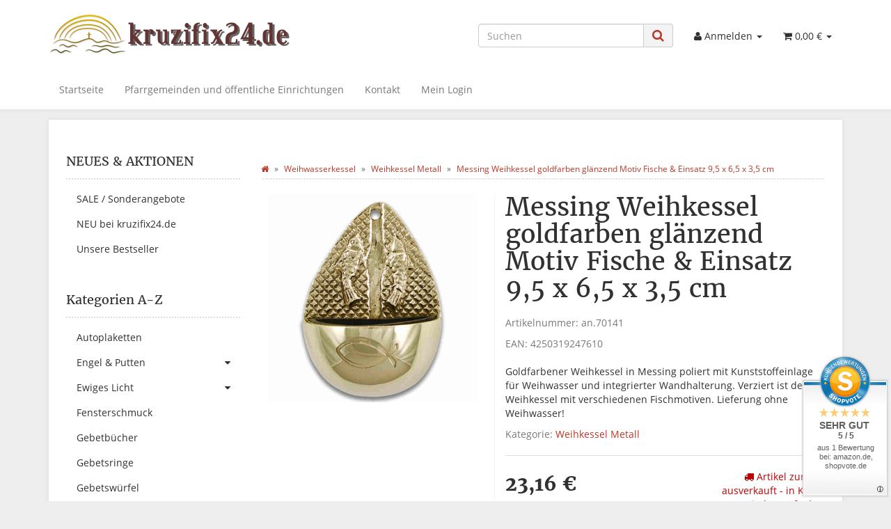

--- FILE ---
content_type: text/html; charset=iso-8859-1
request_url: https://www.kruzifix24.de/Messing-Weihkessel-goldfarben-glaenzend-Motiv-Fische-Einsatz-95-x-65-x-35-cm
body_size: 17134
content:
<!DOCTYPE html>
<html lang="de" itemscope itemtype="http://schema.org/ItemPage">

<head>
    
        <meta http-equiv="content-type" content="text/html; charset=iso-8859-1">
        <meta name="description" itemprop="description" content="Goldfarbener Weihkessel in Messing poliert mit Kunststoffeinlage für Weihwasser und integrierter Wandhalterung Verziert ist der Weihkessel mit verschiedenen">
        <meta name="keywords" itemprop="keywords" content="Goldfarbener,Weihkessel,Messing,poliert,Kunststoffeinlage,f,r,Weihwasser,und,integrierter,Wandhalterung,Verziert,ist,verschiedenen,Fischmotiven,Lieferung,Produktinformationen,Farbe,gl,nzend,Gr,e,9,50,x,6,3,cm,Material,Verpackungseinheit,1,St,ck,">
        <meta name="viewport" content="width=device-width, initial-scale=1.0, user-scalable=no">
        <meta http-equiv="X-UA-Compatible" content="IE=edge">
        <meta name="robots" content="index, follow">

        <meta itemprop="image" content="https://www.kruzifix24.de/bilder/intern/shoplogo/kruzifix24-shop-logo__700x120.png">
        <meta itemprop="url" content="https://www.kruzifix24.de/Messing-Weihkessel-goldfarben-glaenzend-Motiv-Fische-Einsatz-95-x-65-x-35-cm">
        <meta property="og:type" content="website">
        <meta property="og:site_name" content="Messing Weihkessel goldfarben glänzend Motiv Fische &amp; Einsatz 9,5 x 6, 23,16 &#8364;">
        <meta property="og:title" content="Messing Weihkessel goldfarben glänzend Motiv Fische &amp; Einsatz 9,5 x 6, 23,16 &#8364;">
        <meta property="og:description" content="Goldfarbener Weihkessel in Messing poliert mit Kunststoffeinlage für Weihwasser und integrierter Wandhalterung Verziert ist der Weihkessel mit verschiedenen">
        <meta property="og:image" content="bilder/intern/shoplogo/kruzifix24-shop-logo__700x120.png">
        <meta property="og:url" content="https://www.kruzifix24.de/Messing-Weihkessel-goldfarben-glaenzend-Motiv-Fische-Einsatz-95-x-65-x-35-cm">
    

    <title itemprop="name">Messing Weihkessel goldfarben glänzend Motiv Fische &amp; Einsatz 9,5 x 6, 23,16 &#8364;</title>

            <link rel="canonical" href="https://www.kruzifix24.de/Messing-Weihkessel-goldfarben-glaenzend-Motiv-Fische-Einsatz-95-x-65-x-35-cm">
    
    
        <base href="https://www.kruzifix24.de/">
    

    
                                    <link type="image/x-icon" href="templates/Evo/themes/base/images/favicon.ico" rel="shortcut icon">
                                        <link rel="image_src" href="https://www.kruzifix24.de/media/image/product/14574/lg/messing-weihkessel-goldfarben-glaenzend-motiv-fische-einsatz-95-x-65-x-35-cm.jpg">
            <meta property="og:image" content="https://www.kruzifix24.de/media/image/product/14574/lg/messing-weihkessel-goldfarben-glaenzend-motiv-fische-einsatz-95-x-65-x-35-cm.jpg">
            

    
        
                    <link type="text/css" href="asset/evo.css,plugin_css?v=4.06" rel="stylesheet">
                
                    <link rel="alternate" type="application/rss+xml" title="Newsfeed kruzifix24.de" href="rss.xml">
                
            

    
    
            <style>
            body { background-color: #eeeeee!important; }
        </style>
        
        <script src="templates/Evo/js/jquery-1.12.4.min.js"></script>
        
        <script>
            jQuery.ajaxPrefilter( function( s ) {
                if ( s.crossDomain ) {
                    s.contents.script = false;
                }
            } );
        </script>
    
    
<script>
    var head_conf={head:"jtl",screens:[480,768,992,1200]};
    (function(n,t){"use strict";function w(){}function u(n,t){if(n){typeof n=="object"&&(n=[].slice.call(n));for(var i=0,r=n.length;i<r;i++)t.call(n,n[i],i)}}function it(n,i){var r=Object.prototype.toString.call(i).slice(8,-1);return i!==t&&i!==null&&r===n}function s(n){return it("Function",n)}function a(n){return it("Array",n)}function et(n){var i=n.split("/"),t=i[i.length-1],r=t.indexOf("?");return r!==-1?t.substring(0,r):t}function f(n){(n=n||w,n._done)||(n(),n._done=1)}function ot(n,t,r,u){var f=typeof n=="object"?n:{test:n,success:!t?!1:a(t)?t:[t],failure:!r?!1:a(r)?r:[r],callback:u||w},e=!!f.test;return e&&!!f.success?(f.success.push(f.callback),i.load.apply(null,f.success)):e||!f.failure?u():(f.failure.push(f.callback),i.load.apply(null,f.failure)),i}function v(n){var t={},i,r;if(typeof n=="object")for(i in n)!n[i]||(t={name:i,url:n[i]});else t={name:et(n),url:n};return(r=c[t.name],r&&r.url===t.url)?r:(c[t.name]=t,t)}function y(n){n=n||c;for(var t in n)if(n.hasOwnProperty(t)&&n[t].state!==l)return!1;return!0}function st(n){n.state=ft;u(n.onpreload,function(n){n.call()})}function ht(n){n.state===t&&(n.state=nt,n.onpreload=[],rt({url:n.url,type:"cache"},function(){st(n)}))}function ct(){var n=arguments,t=n[n.length-1],r=[].slice.call(n,1),f=r[0];return(s(t)||(t=null),a(n[0]))?(n[0].push(t),i.load.apply(null,n[0]),i):(f?(u(r,function(n){s(n)||!n||ht(v(n))}),b(v(n[0]),s(f)?f:function(){i.load.apply(null,r)})):b(v(n[0])),i)}function lt(){var n=arguments,t=n[n.length-1],r={};return(s(t)||(t=null),a(n[0]))?(n[0].push(t),i.load.apply(null,n[0]),i):(u(n,function(n){n!==t&&(n=v(n),r[n.name]=n)}),u(n,function(n){n!==t&&(n=v(n),b(n,function(){y(r)&&f(t)}))}),i)}function b(n,t){if(t=t||w,n.state===l){t();return}if(n.state===tt){i.ready(n.name,t);return}if(n.state===nt){n.onpreload.push(function(){b(n,t)});return}n.state=tt;rt(n,function(){n.state=l;t();u(h[n.name],function(n){f(n)});o&&y()&&u(h.ALL,function(n){f(n)})})}function at(n){n=n||"";var t=n.split("?")[0].split(".");return t[t.length-1].toLowerCase()}function rt(t,i){function e(t){t=t||n.event;u.onload=u.onreadystatechange=u.onerror=null;i()}function o(f){f=f||n.event;(f.type==="load"||/loaded|complete/.test(u.readyState)&&(!r.documentMode||r.documentMode<9))&&(n.clearTimeout(t.errorTimeout),n.clearTimeout(t.cssTimeout),u.onload=u.onreadystatechange=u.onerror=null,i())}function s(){if(t.state!==l&&t.cssRetries<=20){for(var i=0,f=r.styleSheets.length;i<f;i++)if(r.styleSheets[i].href===u.href){o({type:"load"});return}t.cssRetries++;t.cssTimeout=n.setTimeout(s,250)}}var u,h,f;i=i||w;h=at(t.url);h==="css"?(u=r.createElement("link"),u.type="text/"+(t.type||"css"),u.rel="stylesheet",u.href=t.url,t.cssRetries=0,t.cssTimeout=n.setTimeout(s,500)):(u=r.createElement("script"),u.type="text/"+(t.type||"javascript"),u.src=t.url);u.onload=u.onreadystatechange=o;u.onerror=e;u.async=!1;u.defer=!1;t.errorTimeout=n.setTimeout(function(){e({type:"timeout"})},7e3);f=r.head||r.getElementsByTagName("head")[0];f.insertBefore(u,f.lastChild)}function vt(){for(var t,u=r.getElementsByTagName("script"),n=0,f=u.length;n<f;n++)if(t=u[n].getAttribute("data-headjs-load"),!!t){i.load(t);return}}function yt(n,t){var v,p,e;return n===r?(o?f(t):d.push(t),i):(s(n)&&(t=n,n="ALL"),a(n))?(v={},u(n,function(n){v[n]=c[n];i.ready(n,function(){y(v)&&f(t)})}),i):typeof n!="string"||!s(t)?i:(p=c[n],p&&p.state===l||n==="ALL"&&y()&&o)?(f(t),i):(e=h[n],e?e.push(t):e=h[n]=[t],i)}function e(){if(!r.body){n.clearTimeout(i.readyTimeout);i.readyTimeout=n.setTimeout(e,50);return}o||(o=!0,vt(),u(d,function(n){f(n)}))}function k(){r.addEventListener?(r.removeEventListener("DOMContentLoaded",k,!1),e()):r.readyState==="complete"&&(r.detachEvent("onreadystatechange",k),e())}var r=n.document,d=[],h={},c={},ut="async"in r.createElement("script")||"MozAppearance"in r.documentElement.style||n.opera,o,g=n.head_conf&&n.head_conf.head||"head",i=n[g]=n[g]||function(){i.ready.apply(null,arguments)},nt=1,ft=2,tt=3,l=4,p;if(r.readyState==="complete")e();else if(r.addEventListener)r.addEventListener("DOMContentLoaded",k,!1),n.addEventListener("load",e,!1);else{r.attachEvent("onreadystatechange",k);n.attachEvent("onload",e);p=!1;try{p=!n.frameElement&&r.documentElement}catch(wt){}p&&p.doScroll&&function pt(){if(!o){try{p.doScroll("left")}catch(t){n.clearTimeout(i.readyTimeout);i.readyTimeout=n.setTimeout(pt,50);return}e()}}()}i.load=i.js=ut?lt:ct;i.test=ot;i.ready=yt;i.ready(r,function(){y()&&u(h.ALL,function(n){f(n)});i.feature&&i.feature("domloaded",!0)})})(window);
    (function(n,t){"use strict";jQuery["fn"]["ready"]=function(fn){jtl["ready"](function(){jQuery["ready"]["promise"]()["done"](fn)});return jQuery}})(window);
</script>


</head>




<body data-page="1" class="body-offcanvas">


<div id="main-wrapper" class="main-wrapper fluid aside-active">

    
    
        <header class="hidden-print container-block fixed-navbar" id="evo-nav-wrapper">
            <div class="container">
                
                                <div id="header-branding">
                    
                        
                        <div id="top-bar" class="text-right hidden-xs clearfix">
                            <ul class="cms-pages list-inline pull-right"></ul>
                        </div>
                        
                        
                        <div class="row">
                            <div class="col-xs-4" id="logo" itemprop="publisher" itemscope itemtype="http://schema.org/Organization">
                                
                                <span itemprop="name" class="hidden">kruzifix24.de | ein Online Shop von webonanza.de | Shop Service</span>
                                <meta itemprop="url" content="https://www.kruzifix24.de">
                                <meta itemprop="logo" content="https://www.kruzifix24.de/bilder/intern/shoplogo/kruzifix24-shop-logo__700x120.png">
                                <a href="https://www.kruzifix24.de" title="kruzifix24.de">
                                                                            <img src="bilder/intern/shoplogo/kruzifix24-shop-logo__700x120.png" width="700" height="120" alt="kruzifix24.de" class="img-responsive">
                                                                    </a>
                                
                            </div>
                            <div class="col-xs-8" id="shop-nav">
                            
                                <ul class="header-shop-nav nav navbar-nav force-float horizontal pull-right">
<li id="search"><form action="navi.php" method="GET"><div class="input-group">
<input name="qs" type="text" class="form-control ac_input" placeholder="Suchen" autocomplete="off" aria-label="Suchen"><span class="input-group-addon"><button type="submit" name="search" id="search-submit-button" aria-label="Suchen"><span class="fa fa-search"></span></button></span>
</div></form></li>
<li class="dropdown hidden-xs">
<a href="#" class="dropdown-toggle" data-toggle="dropdown" title="Anmelden"><i class="fa fa-user"></i> <span class="hidden-xs hidden-sm"> Anmelden </span> <i class="caret"></i></a><ul id="login-dropdown" class="dropdown-menu dropdown-menu-right">
<li><form action="https://www.kruzifix24.de/Mein-Login" method="post" class="form evo-validate">
<input type="hidden" class="jtl_token" name="jtl_token" value="4f2106d6749b95fa64443f20a5eaabe2"><fieldset id="quick-login">
<div class="form-group"><input type="email" name="email" id="email_quick" class="form-control" placeholder="Email-Adresse" required></div>
<div class="form-group"><input type="password" name="passwort" id="password_quick" class="form-control" placeholder="Passwort" required></div>
<div class="form-group">
<input type="hidden" name="login" value="1"><button type="submit" id="submit-btn" class="btn btn-primary btn-block">Anmelden</button>
</div>
</fieldset>
</form></li>
<li><a href="https://www.kruzifix24.de/pass.php" rel="nofollow" title="Passwort vergessen">Passwort vergessen</a></li>
<li><a href="https://www.kruzifix24.de/registrieren.php" title="Jetzt registrieren">Neu hier? Jetzt registrieren</a></li>
</ul>
</li>
<li class="hidden-xs cart-menu dropdown" data-toggle="basket-items">
<a href="https://www.kruzifix24.de/warenkorb.php" class="dropdown-toggle" data-toggle="dropdown" title="Warenkorb">
    <span class="fa fa-shopping-cart"></span>
        <span class="shopping-cart-label hidden-sm"> 0,00 &#8364;</span> <span class="caret"></span>
</a>
<ul class="cart-dropdown dropdown-menu dropdown-menu-right">
    <li>
            <a href="https://www.kruzifix24.de/warenkorb.php" title="Es befinden sich keine Artikel im Warenkorb">Es befinden sich keine Artikel im Warenkorb</a>
    </li>

</ul>
</li>
</ul>
                            
                            </div>
                        </div>
                        
                    
                </div>
                                
            </div>
            
            
            <div class="category-nav navbar-wrapper hidden-xs">
                
<div id="evo-main-nav-wrapper" class="nav-wrapper do-affix"><nav id="evo-main-nav" class="navbar navbar-default"><div class="container">
<div class="navbar-header visible-affix pull-left hidden-xs hidden-sm"><a class="navbar-brand" href="https://www.kruzifix24.de" title="kruzifix24.de"><img src="bilder/intern/shoplogo/kruzifix24-shop-logo__700x120.png" width="700" height="120" alt="kruzifix24.de" class="img-responsive-height"></a></div>
<div class="megamenu"><ul class="nav navbar-nav force-float">
<li class=""><a href="https://www.kruzifix24.de/Startseite" title="kruzifix24.de | Schenken Sie Freude!">Startseite</a></li>
<li class=""><a href="https://www.kruzifix24.de/Pfarrgemeinden-oeffentliche-Einrichtungen">Pfarrgemeinden und öffentliche Einrichtungen</a></li>
<li class=""><a href="https://www.kruzifix24.de/Kontakt">Kontakt</a></li>
<li class=""><a href="https://www.kruzifix24.de/Mein-Login">Mein Login</a></li>
<li class="cart-menu visible-affix dropdown bs-hover-enabled pull-right" data-toggle="basket-items">
<a href="https://www.kruzifix24.de/warenkorb.php" class="dropdown-toggle" data-toggle="dropdown" title="Warenkorb">
    <span class="fa fa-shopping-cart"></span>
        <span class="shopping-cart-label hidden-sm"> 0,00 &#8364;</span> <span class="caret"></span>
</a>
<ul class="cart-dropdown dropdown-menu dropdown-menu-right">
    <li>
            <a href="https://www.kruzifix24.de/warenkorb.php" title="Es befinden sich keine Artikel im Warenkorb">Es befinden sich keine Artikel im Warenkorb</a>
    </li>

</ul>
</li>
</ul></div>
</div></nav></div>
            </div>
            


                        <nav id="shop-nav-xs" class="navbar navbar-default visible-xs">
<div class="container-fluid"><div class="navbar-collapse">
<ul class="nav navbar-nav navbar-left force-float"><li><a href="#" class="offcanvas-toggle" data-toggle="offcanvas" data-target="#navbar-offcanvas"><i class="fa fa-bars"></i> Alle Kategorien</a></li></ul>
<ul class="nav navbar-nav navbar-right force-float action-nav">
<li><a href="https://www.kruzifix24.de/Mein-Login" title="Mein Konto"><span class="fa fa-user"></span></a></li>
<li><a href="https://www.kruzifix24.de/warenkorb.php" title="Warenkorb"><span class="fa fa-shopping-cart"></span></a></li>
</ul>
</div></div>
</nav>


<nav class="navbar navbar-default navbar-offcanvas" id="navbar-offcanvas">
<nav class="navbar navbar-inverse"><div class="container-fluid"><div class="navbar-nav nav navbar-right text-right"><a class="btn btn-offcanvas btn-default btn-close navbar-btn"><span class="fa fa-times"></span></a></div></div></nav><div class="container-fluid"><div class="sidebar-offcanvas">
<div class="navbar-categories"><ul class="nav navbar-nav">    <li><a href="Autoplaketten" data-ref="480">Autoplaketten</a></li>
<li>
<a href="Engel-Putten" class="nav-sub" data-ref="501">Engel &amp; Putten<i class="fa fa-caret-right nav-toggle pull-right"></i></a><ul class="nav">    <li><a href="Engel-aus-Glas" data-ref="518">Engel aus Glas</a></li>
<li><a href="Engel-aus-Holz" data-ref="840">Engel aus Holz</a></li>
<li><a href="Engel-aus-Kristall" data-ref="838">Engel aus Kristall</a></li>
<li><a href="Engel-aus-Polyresin" data-ref="519">Engel aus Polyresin</a></li>
<li><a href="Schutzengel" data-ref="534">Schutzengel</a></li>
<li><a href="Trauerengel" data-ref="535">Trauerengel</a></li>
</ul>
</li>
<li>
<a href="Ewiges-Licht" class="nav-sub" data-ref="601">Ewiges Licht<i class="fa fa-caret-right nav-toggle pull-right"></i></a><ul class="nav">    <li><a href="Ewig-Licht-Ampel" data-ref="602">Ewig Licht Ampel</a></li>
<li><a href="Wandhalterung-Ewiges-Licht" data-ref="603">Wandhalterung Ewiges Licht</a></li>
</ul>
</li>
<li><a href="Fensterschmuck" data-ref="881">Fensterschmuck</a></li>
<li><a href="Gebetbuecher" data-ref="491">Gebetbücher</a></li>
<li><a href="Gebetsringe" data-ref="600">Gebetsringe</a></li>
<li><a href="Gebetswuerfel" data-ref="492">Gebetswürfel</a></li>
<li><a href="Geschenkartikel_1" data-ref="1015">Geschenkartikel</a></li>
<li><a href="Geschenke-fuer-Kinder" data-ref="860">Geschenke für Kinder</a></li>
<li><a href="Gotteslobhuellen" data-ref="489">Gotteslobhüllen</a></li>
<li><a href="Handschmeichler" data-ref="493">Handschmeichler</a></li>
<li><a href="Haussegen" data-ref="483">Haussegen</a></li>
<li><a href="Heiligen-Figuren" data-ref="608">Heiligen Figuren</a></li>
<li>
<a href="Ikonen" class="nav-sub" data-ref="511">Ikonen<i class="fa fa-caret-right nav-toggle pull-right"></i></a><ul class="nav">    <li><a href="Dipthychon" data-ref="845">Dipthychon</a></li>
<li><a href="Ikonenbilder" data-ref="556">Ikonenbilder</a></li>
<li><a href="Ikonenkreuze" data-ref="555">Ikonenkreuze</a></li>
</ul>
</li>
<li>
<a href="Kerzen" class="nav-sub" data-ref="504">Kerzen<i class="fa fa-caret-right nav-toggle pull-right"></i></a><ul class="nav">    <li><a href="Kerzenrohlinge-Formenkerzen" data-ref="1025">Kerzenrohlinge - Formenkerzen</a></li>
<li><a href="Motivkerzen" data-ref="605">Motivkerzen</a></li>
<li><a href="Osterkerzen" data-ref="550">Osterkerzen</a></li>
<li><a href="Schutzengelkerzen" data-ref="607">Schutzengelkerzen</a></li>
<li><a href="Spruchkerzen" data-ref="554">Spruchkerzen</a></li>
<li><a href="Trauerkerzen_2" data-ref="553">Trauerkerzen</a></li>
<li><a href="Weihnachtskerzen" data-ref="551">Weihnachtskerzen</a></li>
<li><a href="Kerzenloescher" data-ref="788">Kerzenlöscher</a></li>
<li><a href="Verziermaterial" data-ref="1027">Verziermaterial</a></li>
</ul>
</li>
<li><a href="Kerzenhalter" data-ref="513">Kerzenhalter</a></li>
<li>
<a href="Kinderkreuze" class="nav-sub" data-ref="547">Kinderkreuze<i class="fa fa-caret-right nav-toggle pull-right"></i></a><ul class="nav">    <li><a href="Kinderkreuze-mit-Schutzengel" data-ref="557">Kinderkreuze mit Schutzengel</a></li>
<li><a href="Kinderkreuze-mit-Spruch" data-ref="548">Kinderkreuze mit Spruch</a></li>
<li><a href="Kinderkreuze-ohne-Spruch" data-ref="549">Kinderkreuze ohne Spruch</a></li>
<li><a href="Spruchtafeln" data-ref="494">Spruchtafeln</a></li>
</ul>
</li>
<li>
<a href="Kreuze-Kruzifixe" class="nav-sub" data-ref="499">Kreuze &amp; Kruzifixe<i class="fa fa-caret-right nav-toggle pull-right"></i></a><ul class="nav">    <li><a href="Benediktuskreuze" data-ref="525">Benediktuskreuze</a></li>
<li><a href="Franziskuskreuze" data-ref="779">Franziskuskreuze</a></li>
<li><a href="Rosenkranz-Kreuze" data-ref="527">Rosenkranz Kreuze</a></li>
<li><a href="Standkreuze" data-ref="533">Standkreuze</a></li>
<li><a href="Sterbekreuze_2" data-ref="526">Sterbekreuze</a></li>
<li><a href="Wandkreuze-aus-Bronze" data-ref="523">Wandkreuze aus Bronze</a></li>
<li><a href="Wandkreuze-aus-Glas" data-ref="595">Wandkreuze aus Glas</a></li>
<li><a href="Wandkreuze-aus-Holz" data-ref="522">Wandkreuze aus Holz</a></li>
<li><a href="Wandkreuze-aus-Metall" data-ref="520">Wandkreuze aus Metall</a></li>
<li><a href="Wandkreuze-aus-Stahl" data-ref="524">Wandkreuze aus Stahl</a></li>
<li><a href="Wandkreuze-aus-Ton" data-ref="1017">Wandkreuze aus Ton</a></li>
<li><a href="Wandkreuze-fuer-Kinder" data-ref="521">Wandkreuze für Kinder</a></li>
<li><a href="Wandkreuze-Glaskunst" data-ref="927">Wandkreuze Glaskunst</a></li>
<li><a href="Wandkreuze-Ikonen" data-ref="530">Wandkreuze Ikonen</a></li>
<li><a href="Wandkreuze-Kreuzweg" data-ref="531">Wandkreuze Kreuzweg</a></li>
<li><a href="Wandkreuze-Naturstein" data-ref="871">Wandkreuze Naturstein</a></li>
</ul>
</li>
<li><a href="Madonnen-Statuen" data-ref="498">Madonnen Statuen</a></li>
<li>
<a href="Papst-Devotionalien" class="nav-sub" data-ref="500">Papst Devotionalien<i class="fa fa-caret-right nav-toggle pull-right"></i></a><ul class="nav">    <li><a href="Papst-Franziskus-I" data-ref="537">Papst Franziskus I.</a></li>
<li><a href="Papst-Benedikt-XVI" data-ref="536">Papst Benedikt XVI.</a></li>
</ul>
</li>
<li>
<a href="Rosenkraenze_1" class="nav-sub" data-ref="505">Rosenkränze<i class="fa fa-caret-right nav-toggle pull-right"></i></a><ul class="nav">    <li><a href="10er-Rosenkraenze" data-ref="620">10er Rosenkränze</a></li>
<li><a href="Alpacca-Silber-Rosenkraenze" data-ref="633">Alpacca - Silber Rosenkränze</a></li>
<li><a href="Baby-Rosenkraenze" data-ref="634">Baby Rosenkränze</a></li>
<li><a href="Bernstein-Rosenkraenze" data-ref="630">Bernstein Rosenkränze</a></li>
<li><a href="Edelstein-Rosenkraenze" data-ref="631">Edelstein Rosenkränze</a></li>
<li><a href="Finger-Rosenkraenze" data-ref="654">Finger Rosenkränze</a></li>
<li><a href="Glas-Rosenkraenze" data-ref="621">Glas Rosenkränze</a></li>
<li><a href="Holz-Rosenkraenze" data-ref="622">Holz Rosenkränze</a></li>
<li><a href="Haematit-Rosenkraenze" data-ref="623">Hämatit Rosenkränze</a></li>
<li><a href="Kinderrosenkraenze" data-ref="635">Kinderrosenkränze</a></li>
<li><a href="Kunststoff-Rosenkraenze" data-ref="624">Kunststoff Rosenkränze</a></li>
<li><a href="Metall-Rosenkraenze" data-ref="632">Metall Rosenkränze</a></li>
<li><a href="Perlmutt-Rosenkraenze" data-ref="628">Perlmutt Rosenkränze</a></li>
<li><a href="Rosenkranz-Armbaender" data-ref="637">Rosenkranz Armbänder</a></li>
<li><a href="Rosenkraenze-mit-Etui" data-ref="610">Rosenkränze mit Etui</a></li>
<li><a href="Rosenkraenze-Swarovski-Elements" data-ref="776">Rosenkränze Swarovski-Elements</a></li>
<li><a href="Tauf-Rosenkraenze" data-ref="638">Tauf Rosenkränze</a></li>
<li><a href="Wachs-Rosenkraenze" data-ref="629">Wachs Rosenkränze</a></li>
<li><a href="Wand-Rosenkraenze" data-ref="636">Wand Rosenkränze</a></li>
</ul>
</li>
<li>
<a href="Rosenkraenze-Zubehoer" class="nav-sub" data-ref="508">Rosenkränze Zubehör<i class="fa fa-caret-right nav-toggle pull-right"></i></a><ul class="nav">    <li><a href="Organzabeutel" data-ref="784">Organzabeutel</a></li>
<li><a href="Rosenkranz-Etuis" data-ref="653">Rosenkranz Etuis</a></li>
<li><a href="Rosenkranz-Dosen" data-ref="488">Rosenkranz Dosen</a></li>
<li><a href="Rosenkranzkreuze" data-ref="507">Rosenkranzkreuze</a></li>
</ul>
</li>
<li><a href="Schluesselanhaenger" data-ref="479">Schlüsselanhänger</a></li>
<li>
<a href="Schmuck" class="nav-sub" data-ref="484">Schmuck<i class="fa fa-caret-right nav-toggle pull-right"></i></a><ul class="nav">    <li><a href="Engel-Kettenanhaenger" data-ref="651">Engel Kettenanhänger</a></li>
<li><a href="Kreuz-Kettenanhaenger" data-ref="649">Kreuz Kettenanhänger</a></li>
<li><a href="Marien-Kettenanhaenger" data-ref="652">Marien Kettenanhänger</a></li>
<li><a href="Symbol-Kettenanhaenger" data-ref="650">Symbol Kettenanhänger</a></li>
<li><a href="Armbaender" data-ref="509">Armbänder</a></li>
<li><a href="Halsketten" data-ref="792">Halsketten</a></li>
<li><a href="Ketten-Baender" data-ref="648">Ketten &amp; Bänder</a></li>
<li><a href="Schmuck-Etuis" data-ref="609">Schmuck Etuis</a></li>
</ul>
</li>
<li><a href="Taschen-Reisebegleiter" data-ref="482">Taschen &amp; Reisebegleiter</a></li>
<li>
<a href="Weihrauch-Raeucherwerk" class="nav-sub" data-ref="503">Weihrauch &amp; Räucherwerk<i class="fa fa-caret-right nav-toggle pull-right"></i></a><ul class="nav">    <li><a href="Raeucherkegel" data-ref="542">Räucherkegel</a></li>
<li><a href="Raeucherstaebchen-Halter" data-ref="647">Räucherstäbchen &amp; Halter</a></li>
<li><a href="Weihrauch" data-ref="541">Weihrauch</a></li>
</ul>
</li>
<li><a href="Weihrauch-Zubehoer" data-ref="543">Weihrauch Zubehör</a></li>
<li>
<a href="Weihrauchgefaesse" class="nav-sub" data-ref="502">Weihrauchgefäße<i class="fa fa-caret-right nav-toggle pull-right"></i></a><ul class="nav">    <li><a href="Raeuchergefaesse" data-ref="538">Räuchergefäße</a></li>
<li><a href="Raeuchergefaesse-Speckstein" data-ref="883">Räuchergefäße Speckstein</a></li>
<li><a href="Raeucherpfannen" data-ref="540">Räucherpfannen</a></li>
<li><a href="Weihrauchschwenker" data-ref="539">Weihrauchschwenker</a></li>
</ul>
</li>
<li>
<a href="Weihwassergefaesse" class="nav-sub" data-ref="618">Weihwassergefäße<i class="fa fa-caret-right nav-toggle pull-right"></i></a><ul class="nav">    <li><a href="Weihwasserkruege" data-ref="619">Weihwasserkrüge</a></li>
<li><a href="Weihwasserflaschen" data-ref="481">Weihwasserflaschen</a></li>
</ul>
</li>
<li class="active">
<a href="Weihwasserkessel" class="nav-sub" data-ref="516">Weihwasserkessel<i class="fa fa-caret-right nav-toggle pull-right"></i></a><ul class="nav">    <li><a href="Weihkessel-Edelstahl" data-ref="615">Weihkessel Edelstahl</a></li>
<li><a href="Weihkessel-Glas" data-ref="611">Weihkessel Glas</a></li>
<li><a href="Weihkessel-Holz" data-ref="616">Weihkessel Holz</a></li>
<li><a href="Weihkessel-Keramik" data-ref="617">Weihkessel Keramik</a></li>
<li class="active"><a href="Weihkessel-Metall" data-ref="876">Weihkessel Metall</a></li>
<li><a href="Weihkessel-Polyresin" data-ref="614">Weihkessel Polyresin</a></li>
<li><a href="Weihkessel-Porzellan" data-ref="612">Weihkessel Porzellan</a></li>
</ul>
</li>
<li><a href="Fuehrerschein" data-ref="863">Führerschein</a></li>
<li><a href="Geburt" data-ref="862">Geburt</a></li>
<li><a href="Taufe" data-ref="861">Taufe</a></li>
<li><a href="Tiertrauer" data-ref="1019">Tiertrauer</a></li>
<li>
<a href="Trauer" class="nav-sub" data-ref="515">Trauer<i class="fa fa-caret-right nav-toggle pull-right"></i></a><ul class="nav">    <li><a href="Grabschmuck" data-ref="545">Grabschmuck</a></li>
<li><a href="Rosenkraenze" data-ref="546">Rosenkränze</a></li>
<li><a href="Sterbekreuze" data-ref="544">Sterbekreuze</a></li>
<li><a href="Trauerkerzen" data-ref="552">Trauerkerzen</a></li>
</ul>
</li>
<li>
<a href="Weihnachten" class="nav-sub" data-ref="640">Weihnachten<i class="fa fa-caret-right nav-toggle pull-right"></i></a><ul class="nav">    <li><a href="Krippen-Krippenfiguren" data-ref="643">Krippen &amp; Krippenfiguren</a></li>
<li><a href="Baumschmuck" data-ref="645">Baumschmuck</a></li>
<li><a href="Geschenkartikel" data-ref="849">Geschenkartikel</a></li>
<li><a href="Glas-Dekokugeln" data-ref="644">Glas - Dekokugeln</a></li>
</ul>
</li>
<li><a href="Atelier-Klotz" data-ref="929">Atelier Klotz</a></li>
</ul></div>
<hr>
<ul class="nav navbar-nav">
<li class=""><a href="https://www.kruzifix24.de/Startseite" title="kruzifix24.de | Schenken Sie Freude!">Startseite</a></li>
<li class=""><a href="https://www.kruzifix24.de/Pfarrgemeinden-oeffentliche-Einrichtungen">Pfarrgemeinden und öffentliche Einrichtungen</a></li>
<li class=""><a href="https://www.kruzifix24.de/Kontakt">Kontakt</a></li>
<li class=""><a href="https://www.kruzifix24.de/Mein-Login">Mein Login</a></li>
</ul>
<hr>
<ul class="nav navbar-nav"></ul>
</div></div>
</nav>
        </header>
    


    
    <div id="content-wrapper">
    

    
                                    

    
    <div class="container">
    

    
    <div class="container-block beveled">
    

    
            <div class="visible-lg product-pagination next">
                    </div>
        <div class="visible-lg product-pagination previous">
                    </div>
        

    
    <div class="row">
    

    
    <div id="content" class="col-xs-12  col-lg-9 col-lg-push-3">
    

    
        <div class="breadcrumb-wrapper hidden-xs"><div class="row"><div class="col-xs-12"><ol id="breadcrumb" class="breadcrumb" itemprop="breadcrumb" itemscope itemtype="http://schema.org/BreadcrumbList">
<li class="breadcrumb-item first" itemprop="itemListElement" itemscope itemtype="http://schema.org/ListItem">
<a itemprop="item" href="https://www.kruzifix24.de/" title="Startseite"><span class="fa fa-home"></span><span itemprop="name" class="hidden">Startseite</span></a><meta itemprop="url" content="https://www.kruzifix24.de/">
<meta itemprop="position" content="1">
</li>
<li class="breadcrumb-item" itemprop="itemListElement" itemscope itemtype="http://schema.org/ListItem">
<a itemprop="item" href="https://www.kruzifix24.de/Weihwasserkessel" title="Weihwasserkessel"><span itemprop="name">Weihwasserkessel</span></a><meta itemprop="url" content="https://www.kruzifix24.de/Weihwasserkessel">
<meta itemprop="position" content="2">
</li>
<li class="breadcrumb-item" itemprop="itemListElement" itemscope itemtype="http://schema.org/ListItem">
<a itemprop="item" href="https://www.kruzifix24.de/Weihkessel-Metall" title="Weihkessel Metall"><span itemprop="name">Weihkessel Metall</span></a><meta itemprop="url" content="https://www.kruzifix24.de/Weihkessel-Metall">
<meta itemprop="position" content="3">
</li>
<li class="breadcrumb-item last" itemprop="itemListElement" itemscope itemtype="http://schema.org/ListItem">
<a itemprop="item" href="https://www.kruzifix24.de/Messing-Weihkessel-goldfarben-glaenzend-Motiv-Fische-Einsatz-95-x-65-x-35-cm" title="Messing Weihkessel goldfarben gl&amp;auml;nzend Motiv Fische &amp;amp; Einsatz 9,5 x 6,5 x 3,5 cm"><span itemprop="name">Messing Weihkessel goldfarben glänzend Motiv Fische &amp; Einsatz 9,5 x 6,5 x 3,5 cm</span></a><meta itemprop="url" content="https://www.kruzifix24.de/Messing-Weihkessel-goldfarben-glaenzend-Motiv-Fische-Einsatz-95-x-65-x-35-cm">
<meta itemprop="position" content="4">
</li>
</ol></div></div></div>
    


    


            <div id="result-wrapper" itemprop="mainEntity" itemscope itemtype="http://schema.org/Product">
            <meta itemprop="url" content="https://www.kruzifix24.de/Messing-Weihkessel-goldfarben-glaenzend-Motiv-Fische-Einsatz-95-x-65-x-35-cm">
            

    

                        

<div class="h1 visible-xs text-center">Messing Weihkessel goldfarben glänzend Motiv Fische &amp; Einsatz 9,5 x 6,5 x 3,5 cm</div>

<form id="buy_form" method="post" action="https://www.kruzifix24.de/Messing-Weihkessel-goldfarben-glaenzend-Motiv-Fische-Einsatz-95-x-65-x-35-cm" class="evo-validate">
    <input type="hidden" class="jtl_token" name="jtl_token" value="4f2106d6749b95fa64443f20a5eaabe2">
    <div class="row product-primary" id="product-offer">
        <div class="product-gallery col-sm-5">
            <div id="gallery" class="hidden">
    
            <a href="media/image/product/14574/lg/messing-weihkessel-goldfarben-glaenzend-motiv-fische-einsatz-95-x-65-x-35-cm.jpg" title="Messing Weihkessel goldfarben glänzend Motiv Fische &amp; Einsatz 9,5 x 6,5 x 3,5 cm"><img src="media/image/product/14574/md/messing-weihkessel-goldfarben-glaenzend-motiv-fische-einsatz-95-x-65-x-35-cm.jpg" alt="Messing Weihkessel goldfarben glänzend Motiv Fische &amp; Einsatz 9,5 x 6,5 x 3,5 cm" data-list='{"xs":{"src":"media\/image\/product\/14574\/xs\/messing-weihkessel-goldfarben-glaenzend-motiv-fische-einsatz-95-x-65-x-35-cm.jpg","size":{"width":55,"height":55},"type":2,"alt":"Messing Weihkessel goldfarben gl\u00e4nzend Motiv Fische &amp; Einsatz 9,5 x 6,5 x 3,5 cm"},"sm":{"src":"media\/image\/product\/14574\/sm\/messing-weihkessel-goldfarben-glaenzend-motiv-fische-einsatz-95-x-65-x-35-cm.jpg","size":{"width":130,"height":130},"type":2,"alt":"Messing Weihkessel goldfarben gl\u00e4nzend Motiv Fische &amp; Einsatz 9,5 x 6,5 x 3,5 cm"},"md":{"src":"media\/image\/product\/14574\/md\/messing-weihkessel-goldfarben-glaenzend-motiv-fische-einsatz-95-x-65-x-35-cm.jpg","size":{"width":300,"height":300},"type":2,"alt":"Messing Weihkessel goldfarben gl\u00e4nzend Motiv Fische &amp; Einsatz 9,5 x 6,5 x 3,5 cm"},"lg":{"src":"media\/image\/product\/14574\/lg\/messing-weihkessel-goldfarben-glaenzend-motiv-fische-einsatz-95-x-65-x-35-cm.jpg","size":{"width":1001,"height":1001},"type":2,"alt":"Messing Weihkessel goldfarben gl\u00e4nzend Motiv Fische &amp; Einsatz 9,5 x 6,5 x 3,5 cm"}}'></a>
    
    
</div>

<div class="pswp" tabindex="-1" role="dialog" aria-hidden="true">

    <div class="pswp__bg"></div>

    <div class="pswp__scroll-wrap">

        <div class="pswp__container">
            <div class="pswp__item"></div>
            <div class="pswp__item"></div>
            <div class="pswp__item"></div>
        </div>

        <div class="pswp__ui pswp__ui--hidden">

            <div class="pswp__top-bar">

                <div class="pswp__counter"></div>

                <a class="pswp__button pswp__button--close" title="Close (Esc)"></a>

                <a class="pswp__button pswp__button--share" title="Share"></a>

                <a class="pswp__button pswp__button--fs" title="Toggle fullscreen"></a>

                <a class="pswp__button pswp__button--zoom" title="Zoom in/out"></a>

                <div class="pswp__preloader">
                    <div class="pswp__preloader__icn">
                        <div class="pswp__preloader__cut">
                            <div class="pswp__preloader__donut"></div>
                        </div>
                    </div>
                </div>
            </div>

            <div class="pswp__share-modal pswp__share-modal--hidden pswp__single-tap">
                <div class="pswp__share-tooltip"></div>
            </div>

            <a class="pswp__button pswp__button--arrow--left" title="Previous (arrow left)">
            </a>

            <a class="pswp__button pswp__button--arrow--right" title="Next (arrow right)">
            </a>

            <div class="pswp__caption">
                <div class="pswp__caption__center"></div>
            </div>

        </div>
    </div>
</div>

        </div>
        <div class="product-info col-sm-7">
            
            <div class="product-info-inner">
                
                                
    
                <div class="product-headline hidden-xs">
                    
                    <h1 class="fn product-title" itemprop="name">Messing Weihkessel goldfarben glänzend Motiv Fische &amp; Einsatz 9,5 x 6,5 x 3,5 cm</h1>
                    
                </div>

                
                                    <div class="info-essential row">
                        
                                                    <div class="col-xs-8">
                                <p class="text-muted product-sku">Artikelnummer: <span itemprop="sku">an.70141</span></p>
                                                            </div>
                                                                                    <div class="col-xs-8">
                                <p class="text-muted">EAN: <span itemprop="gtin13">4250319247610</span></p>
                            </div>
                                                                        
                    </div>
                    <div class="clearfix top10"></div>
                                

                
                                    
                    <div class="shortdesc" itemprop="description">
                        Goldfarbener Weihkessel in Messing poliert mit Kunststoffeinlage für Weihwasser und integrierter Wandhalterung. Verziert ist der Weihkessel mit verschiedenen Fischmotiven. Lieferung ohne Weihwasser!
                    </div>
                    
                    <div class="clearfix top10"></div>
                                

                
                                    
                    <p class="product-category word-break">
                        <span class="text-muted">Kategorie: </span>
                                                <a href="Weihkessel-Metall" itemprop="category">Weihkessel Metall</a>
                    </p>
                    
                                

                <div class="product-offer" itemprop="offers" itemscope itemtype="http://schema.org/Offer">
                    
                                            <meta itemprop="url" content="https://www.kruzifix24.de/Messing-Weihkessel-goldfarben-glaenzend-Motiv-Fische-Einsatz-95-x-65-x-35-cm">
                        <link itemprop="businessFunction" href="http://purl.org/goodrelations/v1#Sell">
                                        <input type="submit" name="inWarenkorb" value="1" class="hidden">
                                                                                <input type="hidden" id="AktuellerkArtikel" class="current_article" name="a" value="14574">
                    <input type="hidden" name="wke" value="1">
                    <input type="hidden" name="show" value="1">
                    <input type="hidden" name="kKundengruppe" value="1">
                    <input type="hidden" name="kSprache" value="1">
                    
                    
                    <!-- VARIATIONEN -->
                        
                    
                    <hr>
                    <div class="row">
                        
                        <div class="col-xs-7">
                                                                                                                    
    <div class="price_wrapper">
    
    
                        
                            <strong class="price text-nowrap">
                <span>23,16 &#8364;</span>            </strong>
                            
                <meta itemprop="price" content="23.16">
                <meta itemprop="priceCurrency" content="EUR">
                            
            <div class="price-note">
                                
                
                                
                
                    <p class="vat_info text-muted top5">
                        
    inkl. 19% USt.        ,
                    zzgl. <a href="Versand-Zahlungsarten" rel="nofollow" class="shipment popup">
                Versand
            </a>
            


    
                    </p>
                

                                
                
                                
                
                            </div>
                
    </div>

                        </div>
                        
                        
                        <div class="col-xs-5 text-right">
                            <div class="delivery-status">

                        <span class="status status-0"><i class="fa fa-truck"></i> Artikel zur Zeit ausverkauft - in Kürze wieder verfügbar</span>
                

    
    
            <link itemprop="availability" href="http://schema.org/OutOfStock">
    
        
    
</div>
                        </div>
                        
                    </div>
                    
                    
                    <hr>
                </div>
    
                                        <div id="product-actions" class="btn-group btn-group-md product-actions hidden-print" role="group">
        
                            <button name="Wunschliste" type="submit" class="btn btn-default btn-secondary wishlist" title="auf den Wunschzettel">
                <span class="fa fa-heart"></span>
                <span class="hidden-sm">Wunschzettel</span>
            </button>
                            <button name="Vergleichsliste" type="submit" class="btn btn-default btn-secondary compare" title="auf die Vergleichsliste">
                <span class="fa fa-tasks"></span>
                <span class="hidden-sm">Vergleichsliste</span>
            </button>
                            </div>
    <div class="visible-xs clearfix hidden-print">
        <hr>
    </div>

                            </div>
            
        </div>
            </div>
    
    

    
</form>

    <div class="clearfix"></div>

    
                                                                                                                                                    
            <ul class="nav nav-tabs bottom15" role="tablist">
                            <li role="presentation" class="active">
                    <a href="#tab-description" aria-controls="tab-description" role="tab" data-toggle="tab">
                        Beschreibung
                    </a>
                </li>
                                                                <li role="presentation">
                    <a href="#tab-votes" aria-controls="tab-votes" role="tab" data-toggle="tab">
                        Bewertungen
                    </a>
                </li>
                                        <li role="presentation">
                    <a href="#tab-questionOnItem" aria-controls="tab-questionOnItem" role="tab" data-toggle="tab">
                        Frage zum Produkt
                    </a>
                </li>
                                                    <li role="presentation">
                    <a href="#tab-availabilityNotification" aria-controls="tab-availabilityNotification" role="tab" data-toggle="tab">
                        Benachrichtigen, wenn verfügbar
                    </a>
                </li>
                                            </ul>
        <div class="tab-content" id="article-tabs">
                                    <div role="tabpanel" class="tab-pane fade  in active" id="tab-description">
                        <div class="tab-content-wrapper">
                
                    <div class="desc">
                        <p>Goldfarbener Weihkessel in Messing poliert mit Kunststoffeinlage für Weihwasser und integrierter Wandhalterung. Verziert ist der Weihkessel mit verschiedenen Fischmotiven. Lieferung ohne Weihwasser!</p>
<p><u><strong>Produktinformationen:</strong></u></p>
<ul>
<li><strong>Farbe: Messing glänzend </strong></li> 
<li><strong>Größe: 9,50 x 6,50 x 3,50 cm</strong></li>
<li><strong>Material: Messing poliert </strong></li>
<li><strong>Verpackungseinheit: 1 Stück </strong></li>
</ul>
                                            </div>
                
                
                    




                
            </div>
                            </div>
                                                                        <div role="tabpanel" class="tab-pane fade " id="tab-votes">
                        <div class="reviews row">
    <div class="col-xs-12">
        
        <div id="reviews-overview">
            <div class="panel panel-default">
                <div class="panel-heading">
                    <h3 class="panel-title">
                        
                        Durchschnittliche Artikelbewertung
                    </h3>
                </div>
                <div class="panel-body hidden-print">
                    <form method="post" action="https://www.kruzifix24.de/bewertung.php#tab-votes" id="article_rating">
                        <input type="hidden" class="jtl_token" name="jtl_token" value="4f2106d6749b95fa64443f20a5eaabe2">
                        <div class="row">
                                                        <div class="col-xs-12 col-md-10 col-md-push-1 ">
                                                                    <p>Geben Sie die erste Bewertung für diesen Artikel ab und helfen Sie Anderen bei der Kaufenscheidung: </p>
                                                                <input name="bfa" type="hidden" value="1">
                                <input name="a" type="hidden" value="14574">
                                <input name="bewerten" type="submit" value="Artikel bewerten" class="submit btn btn-primary">
                            </div>
                        </div>
                    </form>
                </div>
            </div>
        </div>
        

        
            </div>
</div>

                            </div>
                                                        <div role="tabpanel" class="tab-pane fade " id="tab-questionOnItem">
                        <div class="panel-wrap">
        <form action="https://www.kruzifix24.de/Messing-Weihkessel-goldfarben-glaenzend-Motiv-Fische-Einsatz-95-x-65-x-35-cm#tab-productquestion" method="post" id="article_question" class="evo-validate">
        <input type="hidden" class="jtl_token" name="jtl_token" value="4f2106d6749b95fa64443f20a5eaabe2">
        <fieldset>
            <legend>Kontaktdaten</legend>
            
                            <div class="row">

                                            <div class="col-xs-12 col-md-6">
                            <div class="form-group float-label-control ">
                                <label class="control-label" for="firstName">Vorname</label>
                                <input class="form-control" type="text" name="vorname" value="" id="firstName">
                                                            </div>
                        </div>
                    
                                            <div class="col-xs-12 col-md-6">
                            <div class="form-group float-label-control">
                                <label class="control-label" for="lastName">Nachname</label>
                                <input class="form-control" type="text" name="nachname" value="" id="lastName">
                                                            </div>
                        </div>
                                    </div>
            
                            <div class="row">
                    <div class="col-xs-12 col-md-6">
                        <div class="form-group float-label-control ">
                            <label class="control-label" for="company">Firma</label>
                            <input class="form-control" type="text" name="firma" value="" id="company">
                                                    </div>
                    </div>
                </div>
            
            <div class="row">
                <div class="col-xs-12 col-md-6">
                    <div class="form-group float-label-control  required">
                        <label class="control-label" for="question_email">E-Mail</label>
                        <input class="form-control" type="email" name="email" value="" id="question_email" required>
                                            </div>
                </div>
            </div>

                            <div class="row">
                                            <div class="col-xs-12 col-md-6">
                            <div class="form-group float-label-control ">
                                <label class="control-label" for="tel">Telefon</label>
                                <input class="form-control" type="text" name="tel" value="" id="tel">
                                                            </div>
                        </div>
                    
                                            <div class="col-xs-12 col-md-6">
                            <div class="form-group float-label-control">
                                <label class="control-label" for="mobile">Mobiltelefon</label>
                                <input class="form-control" type="text" name="mobil" value="" id="mobile">
                                                            </div>
                        </div>
                                    </div>
            
                            <div class="row">
                    <div class="col-xs-12 col-md-6">
                        <div class="form-group float-label-control">
                            <label class="control-label" for="fax">Fax</label>
                            <input class="form-control" type="text" name="fax" value="" id="fax">
                                                    </div>
                    </div>
                </div>
                    </fieldset>

        <fieldset>
            <legend>Frage zum Produkt</legend>
            <div class="form-group float-label-control  required">
                <label class="control-label" for="question">Ihre Frage</label>
                <textarea class="form-control" name="nachricht" id="question" cols="80" rows="8" required></textarea>
                            </div>

                                
    


            <div class="form-group required">
            <div class="checkbox">
                <label class="control-label" for="CheckBox_22">
                    <input type="checkbox" name="CheckBox_22" required value="Y" id="CheckBox_22">
                    DSGVO  / Datenschutzrechtliche Einwilligungserklärung<br>
Ich erkläre mich damit einverstanden, 
dass meine personenbezogenen Angaben und Daten bei kruzifix24.de zur Kontaktaufnahme und Zuordnung für eventuelle Rückfragen dauerhaft gespeichert, verarbeitet und genutzt werden.

                                            <span class="moreinfo">(<a href="Datenschutz" class="popup checkbox-popup">lesen</a>)</span>
                                    </label>
            </div>
                            <p class="description text-muted small">
                    Meine Daten werden von kruzifix24.de und ggf. von mit ihr verbundenen Unternehmen benutzt, um mit mir zum Zwecke der Vertragsanbahnung in Kontakt zu treten,
eine Geschäftsbeziehung zu begründen, zu ändern oder abzuwickeln. 
kruzifix24.de wird diese Daten vertrauensvoll behandeln und sorgsam damit umgehen und in allen Fällen strikt die gesetzlichen Vorgaben der DSGVO beachten. 
Im Übrigen habe ich die  <a href="/datenschutz" target='"_blank"'><span style='"color:#dd4814;"'>
<strong>Datenschutzerklärung</strong></span></a> von kruzifix24.de zur Kenntnis genommen. 
Hinweis : Diese Einwilligung können Sie jederzeit durch ein Nachricht an uns widerrufen. Im Falle des Widerrufs, werden Ihre Daten umgehend gelöscht.

                </p>
                    </div>
    

            
        </fieldset>
                    <hr>
            <div class="row">
                <div class="col-xs-12 col-md-12">
                    <div class="g-recaptcha form-group" data-sitekey="6Ld3OzgUAAAAAGVfcsFhl-nA0vtTNnavUodxJ8Ju" data-callback="captcha_filled"></div>
                                        <hr>
                </div>
            </div>
        
                <input type="hidden" name="a" value="14574">
        <input type="hidden" name="show" value="1">
        <input type="hidden" name="fragezumprodukt" value="1">
        <button type="submit" value="Frage abschicken" class="btn btn-primary">Frage abschicken</button>
    </form>
</div>

                            </div>
                                                                <div role="tabpanel" class="tab-pane fade " id="tab-availabilityNotification">
                        
<div class="panel-wrap">
        <form action="https://www.kruzifix24.de/Messing-Weihkessel-goldfarben-glaenzend-Motiv-Fische-Einsatz-95-x-65-x-35-cm" method="post" id="article_availability14574" class="evo-validate">
        <input type="hidden" class="jtl_token" name="jtl_token" value="4f2106d6749b95fa64443f20a5eaabe2">
        <fieldset>
            <legend>Kontaktdaten</legend>
                            <div class="row">
                                        <div class="col-xs-12 col-md-6">
                        <div class="form-group float-label-control">
                            <label for="article_availability14574_firstName" class="control-label">
                                Vorname
                            </label>
                            <input type="text" class="form-control" name="vorname" value="" id="article_availability14574_firstName">
                                                    </div>
                    </div>
                        
                                        <div class="col-xs-12 col-md-6">
                        <div class="form-group float-label-control">
                            <label for="article_availability14574_lastName" class="control-label">
                                Nachname
                            </label>
                            <input type="text" class="form-control" name="nachname" value="" id="article_availability14574_lastName">
                                                    </div>
                    </div>
                                    </div>
                
            <div class="row">
                <div class="col-xs-12 col-md-6">
                    <div class="form-group float-label-control required">
                        <label for="article_availability14574_email" class="control-label">
                            E-Mail
                        </label>
                        <input type="email" class="form-control" name="email" value="" id="article_availability14574_email" required>
                                            </div>
                </div>
            </div>
    
                                
    


            <div class="form-group required">
            <div class="checkbox">
                <label class="control-label" for="article_availability14574_CheckBox_22">
                    <input type="checkbox" name="CheckBox_22" required value="Y" id="article_availability14574_CheckBox_22">
                    DSGVO  / Datenschutzrechtliche Einwilligungserklärung<br>
Ich erkläre mich damit einverstanden, 
dass meine personenbezogenen Angaben und Daten bei kruzifix24.de zur Kontaktaufnahme und Zuordnung für eventuelle Rückfragen dauerhaft gespeichert, verarbeitet und genutzt werden.

                                            <span class="moreinfo">(<a href="Datenschutz" class="popup checkbox-popup">lesen</a>)</span>
                                    </label>
            </div>
                            <p class="description text-muted small">
                    Meine Daten werden von kruzifix24.de und ggf. von mit ihr verbundenen Unternehmen benutzt, um mit mir zum Zwecke der Vertragsanbahnung in Kontakt zu treten,
eine Geschäftsbeziehung zu begründen, zu ändern oder abzuwickeln. 
kruzifix24.de wird diese Daten vertrauensvoll behandeln und sorgsam damit umgehen und in allen Fällen strikt die gesetzlichen Vorgaben der DSGVO beachten. 
Im Übrigen habe ich die  <a href="/datenschutz" target='"_blank"'><span style='"color:#dd4814;"'>
<strong>Datenschutzerklärung</strong></span></a> von kruzifix24.de zur Kenntnis genommen. 
Hinweis : Diese Einwilligung können Sie jederzeit durch ein Nachricht an uns widerrufen. Im Falle des Widerrufs, werden Ihre Daten umgehend gelöscht.

                </p>
                    </div>
    

                
        </fieldset>
                    <hr>
            <div class="row">
                <div class="col-xs-12 col-md-12">
                    <div class="g-recaptcha form-group" data-sitekey="6Ld3OzgUAAAAAGVfcsFhl-nA0vtTNnavUodxJ8Ju" data-callback="captcha_filled"></div>
                                        <hr>
                </div>
            </div>
            
        <input type="hidden" name="a" value="14574">
        <input type="hidden" name="show" value="1">
        <input type="hidden" name="benachrichtigung_verfuegbarkeit" value="1">
        <button type="submit" value="Benachrichtigung anfordern" class="btn btn-primary">Benachrichtigung anfordern</button>
    </form>
</div>

                            </div>
                                        </div>

    

    <div class="clearfix"></div>

    
        <div id="article_popups">
        



<script type="text/javascript">
    $(function() {
        
            });

    function show_popup(item, title) {
        var html = $('#popup' + item).html();
        if (typeof title === 'undefined' || title.length === 0) {
            title = $(html).find('h3').text();
        }
        eModal.alert({
            message: html,
            title: title
        });
    }
</script>

    </div>

                </div>
    


            
    
    </div>
    
    
    
    
            
        <aside id="sidepanel_left" class="hidden-print col-xs-12  col-lg-3 col-lg-pull-9">
            <section class="panel panel-default box box-linkgroup" id="box138">
        <div class="panel-heading">
            <h5 class="panel-title">NEUES &amp; AKTIONEN</h5>
        </div>
        <div class="box-body nav-panel">
            <ul class="nav nav-list">
                <li class=""><a href="/Sonderangebote" data-ref="83">SALE / Sonderangebote</a></li>
<li class=""><a href="/Neu-im-Sortiment" data-ref="84">NEU bei kruzifix24.de</a></li>
<li class=""><a href="/Bestseller" data-ref="85">Unsere Bestseller</a></li>
            </ul>
        </div>
    </section><section class="panel panel-default box box-categories word-break" id="sidebox_categories10">
            <div class="panel-heading">
                <h5 class="panel-title">Kategorien A-Z</h5>
            </div>
            <div class="box-body">
                <nav class="nav-panel">
                    <ul class="nav">
                            <li><a href="Autoplaketten" data-ref="480">Autoplaketten</a></li>
<li>
<a href="Engel-Putten" class="nav-sub" data-ref="501">Engel &amp; Putten<i class="fa fa-caret-down nav-toggle pull-right"></i></a><ul class="nav">    <li><a href="Engel-aus-Glas" data-ref="518">Engel aus Glas</a></li>
<li><a href="Engel-aus-Holz" data-ref="840">Engel aus Holz</a></li>
<li><a href="Engel-aus-Kristall" data-ref="838">Engel aus Kristall</a></li>
<li><a href="Engel-aus-Polyresin" data-ref="519">Engel aus Polyresin</a></li>
<li><a href="Schutzengel" data-ref="534">Schutzengel</a></li>
<li><a href="Trauerengel" data-ref="535">Trauerengel</a></li>
</ul>
</li>
<li>
<a href="Ewiges-Licht" class="nav-sub" data-ref="601">Ewiges Licht<i class="fa fa-caret-down nav-toggle pull-right"></i></a><ul class="nav">    <li><a href="Ewig-Licht-Ampel" data-ref="602">Ewig Licht Ampel</a></li>
<li><a href="Wandhalterung-Ewiges-Licht" data-ref="603">Wandhalterung Ewiges Licht</a></li>
</ul>
</li>
<li><a href="Fensterschmuck" data-ref="881">Fensterschmuck</a></li>
<li><a href="Gebetbuecher" data-ref="491">Gebetbücher</a></li>
<li><a href="Gebetsringe" data-ref="600">Gebetsringe</a></li>
<li><a href="Gebetswuerfel" data-ref="492">Gebetswürfel</a></li>
<li><a href="Geschenke-fuer-Kinder" data-ref="860">Geschenke für Kinder</a></li>
<li><a href="Gotteslobhuellen" data-ref="489">Gotteslobhüllen</a></li>
<li><a href="Handschmeichler" data-ref="493">Handschmeichler</a></li>
<li><a href="Haussegen" data-ref="483">Haussegen</a></li>
<li><a href="Heiligen-Figuren" data-ref="608">Heiligen Figuren</a></li>
<li>
<a href="Ikonen" class="nav-sub" data-ref="511">Ikonen<i class="fa fa-caret-down nav-toggle pull-right"></i></a><ul class="nav">    <li><a href="Dipthychon" data-ref="845">Dipthychon</a></li>
<li><a href="Ikonenbilder" data-ref="556">Ikonenbilder</a></li>
<li><a href="Ikonenkreuze" data-ref="555">Ikonenkreuze</a></li>
</ul>
</li>
<li>
<a href="Kerzen" class="nav-sub" data-ref="504">Kerzen<i class="fa fa-caret-down nav-toggle pull-right"></i></a><ul class="nav">    <li><a href="Kerzenrohlinge-Formenkerzen" data-ref="1025">Kerzenrohlinge - Formenkerzen</a></li>
<li><a href="Motivkerzen" data-ref="605">Motivkerzen</a></li>
<li><a href="Osterkerzen" data-ref="550">Osterkerzen</a></li>
<li><a href="Schutzengelkerzen" data-ref="607">Schutzengelkerzen</a></li>
<li><a href="Spruchkerzen" data-ref="554">Spruchkerzen</a></li>
<li><a href="Trauerkerzen_2" data-ref="553">Trauerkerzen</a></li>
<li><a href="Weihnachtskerzen" data-ref="551">Weihnachtskerzen</a></li>
<li><a href="Kerzenloescher" data-ref="788">Kerzenlöscher</a></li>
<li><a href="Verziermaterial" data-ref="1027">Verziermaterial</a></li>
</ul>
</li>
<li><a href="Kerzenhalter" data-ref="513">Kerzenhalter</a></li>
<li>
<a href="Kinderkreuze" class="nav-sub" data-ref="547">Kinderkreuze<i class="fa fa-caret-down nav-toggle pull-right"></i></a><ul class="nav">    <li><a href="Kinderkreuze-mit-Schutzengel" data-ref="557">Kinderkreuze mit Schutzengel</a></li>
<li><a href="Kinderkreuze-mit-Spruch" data-ref="548">Kinderkreuze mit Spruch</a></li>
<li><a href="Kinderkreuze-ohne-Spruch" data-ref="549">Kinderkreuze ohne Spruch</a></li>
<li><a href="Spruchtafeln" data-ref="494">Spruchtafeln</a></li>
</ul>
</li>
<li>
<a href="Kreuze-Kruzifixe" class="nav-sub" data-ref="499">Kreuze &amp; Kruzifixe<i class="fa fa-caret-down nav-toggle pull-right"></i></a><ul class="nav">    <li><a href="Benediktuskreuze" data-ref="525">Benediktuskreuze</a></li>
<li><a href="Franziskuskreuze" data-ref="779">Franziskuskreuze</a></li>
<li><a href="Rosenkranz-Kreuze" data-ref="527">Rosenkranz Kreuze</a></li>
<li><a href="Standkreuze" data-ref="533">Standkreuze</a></li>
<li><a href="Sterbekreuze_2" data-ref="526">Sterbekreuze</a></li>
<li><a href="Wandkreuze-aus-Bronze" data-ref="523">Wandkreuze aus Bronze</a></li>
<li><a href="Wandkreuze-aus-Glas" data-ref="595">Wandkreuze aus Glas</a></li>
<li><a href="Wandkreuze-aus-Holz" data-ref="522">Wandkreuze aus Holz</a></li>
<li><a href="Wandkreuze-aus-Metall" data-ref="520">Wandkreuze aus Metall</a></li>
<li><a href="Wandkreuze-aus-Stahl" data-ref="524">Wandkreuze aus Stahl</a></li>
<li><a href="Wandkreuze-aus-Ton" data-ref="1017">Wandkreuze aus Ton</a></li>
<li><a href="Wandkreuze-fuer-Kinder" data-ref="521">Wandkreuze für Kinder</a></li>
<li><a href="Wandkreuze-Glaskunst" data-ref="927">Wandkreuze Glaskunst</a></li>
<li><a href="Wandkreuze-Ikonen" data-ref="530">Wandkreuze Ikonen</a></li>
<li><a href="Wandkreuze-Kreuzweg" data-ref="531">Wandkreuze Kreuzweg</a></li>
<li><a href="Wandkreuze-Naturstein" data-ref="871">Wandkreuze Naturstein</a></li>
</ul>
</li>
<li><a href="Madonnen-Statuen" data-ref="498">Madonnen Statuen</a></li>
<li>
<a href="Papst-Devotionalien" class="nav-sub" data-ref="500">Papst Devotionalien<i class="fa fa-caret-down nav-toggle pull-right"></i></a><ul class="nav">    <li><a href="Papst-Franziskus-I" data-ref="537">Papst Franziskus I.</a></li>
<li><a href="Papst-Benedikt-XVI" data-ref="536">Papst Benedikt XVI.</a></li>
</ul>
</li>
<li>
<a href="Rosenkraenze_1" class="nav-sub" data-ref="505">Rosenkränze<i class="fa fa-caret-down nav-toggle pull-right"></i></a><ul class="nav">    <li><a href="10er-Rosenkraenze" data-ref="620">10er Rosenkränze</a></li>
<li><a href="Alpacca-Silber-Rosenkraenze" data-ref="633">Alpacca - Silber Rosenkränze</a></li>
<li><a href="Baby-Rosenkraenze" data-ref="634">Baby Rosenkränze</a></li>
<li><a href="Bernstein-Rosenkraenze" data-ref="630">Bernstein Rosenkränze</a></li>
<li><a href="Edelstein-Rosenkraenze" data-ref="631">Edelstein Rosenkränze</a></li>
<li><a href="Finger-Rosenkraenze" data-ref="654">Finger Rosenkränze</a></li>
<li><a href="Glas-Rosenkraenze" data-ref="621">Glas Rosenkränze</a></li>
<li><a href="Holz-Rosenkraenze" data-ref="622">Holz Rosenkränze</a></li>
<li><a href="Haematit-Rosenkraenze" data-ref="623">Hämatit Rosenkränze</a></li>
<li><a href="Kinderrosenkraenze" data-ref="635">Kinderrosenkränze</a></li>
<li><a href="Kunststoff-Rosenkraenze" data-ref="624">Kunststoff Rosenkränze</a></li>
<li><a href="Metall-Rosenkraenze" data-ref="632">Metall Rosenkränze</a></li>
<li><a href="Perlmutt-Rosenkraenze" data-ref="628">Perlmutt Rosenkränze</a></li>
<li><a href="Rosenkranz-Armbaender" data-ref="637">Rosenkranz Armbänder</a></li>
<li><a href="Rosenkraenze-mit-Etui" data-ref="610">Rosenkränze mit Etui</a></li>
<li><a href="Rosenkraenze-Swarovski-Elements" data-ref="776">Rosenkränze Swarovski-Elements</a></li>
<li><a href="Tauf-Rosenkraenze" data-ref="638">Tauf Rosenkränze</a></li>
<li><a href="Wachs-Rosenkraenze" data-ref="629">Wachs Rosenkränze</a></li>
<li><a href="Wand-Rosenkraenze" data-ref="636">Wand Rosenkränze</a></li>
</ul>
</li>
<li>
<a href="Rosenkraenze-Zubehoer" class="nav-sub" data-ref="508">Rosenkränze Zubehör<i class="fa fa-caret-down nav-toggle pull-right"></i></a><ul class="nav">    <li><a href="Organzabeutel" data-ref="784">Organzabeutel</a></li>
<li><a href="Rosenkranz-Etuis" data-ref="653">Rosenkranz Etuis</a></li>
<li><a href="Rosenkranz-Dosen" data-ref="488">Rosenkranz Dosen</a></li>
<li><a href="Rosenkranzkreuze" data-ref="507">Rosenkranzkreuze</a></li>
</ul>
</li>
<li><a href="Schluesselanhaenger" data-ref="479">Schlüsselanhänger</a></li>
<li>
<a href="Schmuck" class="nav-sub" data-ref="484">Schmuck<i class="fa fa-caret-down nav-toggle pull-right"></i></a><ul class="nav">    <li><a href="Engel-Kettenanhaenger" data-ref="651">Engel Kettenanhänger</a></li>
<li><a href="Kreuz-Kettenanhaenger" data-ref="649">Kreuz Kettenanhänger</a></li>
<li><a href="Marien-Kettenanhaenger" data-ref="652">Marien Kettenanhänger</a></li>
<li><a href="Symbol-Kettenanhaenger" data-ref="650">Symbol Kettenanhänger</a></li>
<li><a href="Armbaender" data-ref="509">Armbänder</a></li>
<li><a href="Halsketten" data-ref="792">Halsketten</a></li>
<li><a href="Ketten-Baender" data-ref="648">Ketten &amp; Bänder</a></li>
<li><a href="Schmuck-Etuis" data-ref="609">Schmuck Etuis</a></li>
</ul>
</li>
<li><a href="Taschen-Reisebegleiter" data-ref="482">Taschen &amp; Reisebegleiter</a></li>
<li>
<a href="Weihrauch-Raeucherwerk" class="nav-sub" data-ref="503">Weihrauch &amp; Räucherwerk<i class="fa fa-caret-down nav-toggle pull-right"></i></a><ul class="nav">    <li><a href="Raeucherkegel" data-ref="542">Räucherkegel</a></li>
<li><a href="Raeucherstaebchen-Halter" data-ref="647">Räucherstäbchen &amp; Halter</a></li>
<li><a href="Weihrauch" data-ref="541">Weihrauch</a></li>
</ul>
</li>
<li><a href="Weihrauch-Zubehoer" data-ref="543">Weihrauch Zubehör</a></li>
<li>
<a href="Weihrauchgefaesse" class="nav-sub" data-ref="502">Weihrauchgefäße<i class="fa fa-caret-down nav-toggle pull-right"></i></a><ul class="nav">    <li><a href="Raeuchergefaesse" data-ref="538">Räuchergefäße</a></li>
<li><a href="Raeuchergefaesse-Speckstein" data-ref="883">Räuchergefäße Speckstein</a></li>
<li><a href="Raeucherpfannen" data-ref="540">Räucherpfannen</a></li>
<li><a href="Weihrauchschwenker" data-ref="539">Weihrauchschwenker</a></li>
</ul>
</li>
<li>
<a href="Weihwassergefaesse" class="nav-sub" data-ref="618">Weihwassergefäße<i class="fa fa-caret-down nav-toggle pull-right"></i></a><ul class="nav">    <li><a href="Weihwasserkruege" data-ref="619">Weihwasserkrüge</a></li>
<li><a href="Weihwasserflaschen" data-ref="481">Weihwasserflaschen</a></li>
</ul>
</li>
<li class="active">
<a href="Weihwasserkessel" class="nav-sub" data-ref="516">Weihwasserkessel<i class="fa fa-caret-down nav-toggle pull-right"></i></a><ul class="nav">    <li><a href="Weihkessel-Edelstahl" data-ref="615">Weihkessel Edelstahl</a></li>
<li><a href="Weihkessel-Glas" data-ref="611">Weihkessel Glas</a></li>
<li><a href="Weihkessel-Holz" data-ref="616">Weihkessel Holz</a></li>
<li><a href="Weihkessel-Keramik" data-ref="617">Weihkessel Keramik</a></li>
<li class="active"><a href="Weihkessel-Metall" data-ref="876">Weihkessel Metall</a></li>
<li><a href="Weihkessel-Polyresin" data-ref="614">Weihkessel Polyresin</a></li>
<li><a href="Weihkessel-Porzellan" data-ref="612">Weihkessel Porzellan</a></li>
</ul>
</li>
                    </ul>
                </nav>
            </div>
        </section><section class="panel panel-default box box-categories word-break" id="sidebox_categories20">
            <div class="panel-heading">
                <h5 class="panel-title">für besondere Anlässe</h5>
            </div>
            <div class="box-body">
                <nav class="nav-panel">
                    <ul class="nav">
                            <li><a href="Fuehrerschein" data-ref="863">Führerschein</a></li>
<li><a href="Geburt" data-ref="862">Geburt</a></li>
<li><a href="Taufe" data-ref="861">Taufe</a></li>
<li>
<a href="Trauer" class="nav-sub" data-ref="515">Trauer<i class="fa fa-caret-down nav-toggle pull-right"></i></a><ul class="nav">    <li><a href="Grabschmuck" data-ref="545">Grabschmuck</a></li>
<li><a href="Rosenkraenze" data-ref="546">Rosenkränze</a></li>
<li><a href="Sterbekreuze" data-ref="544">Sterbekreuze</a></li>
<li><a href="Trauerkerzen" data-ref="552">Trauerkerzen</a></li>
</ul>
</li>
<li>
<a href="Weihnachten" class="nav-sub" data-ref="640">Weihnachten<i class="fa fa-caret-down nav-toggle pull-right"></i></a><ul class="nav">    <li><a href="Krippen-Krippenfiguren" data-ref="643">Krippen &amp; Krippenfiguren</a></li>
<li><a href="Baumschmuck" data-ref="645">Baumschmuck</a></li>
<li><a href="Geschenkartikel" data-ref="849">Geschenkartikel</a></li>
<li><a href="Glas-Dekokugeln" data-ref="644">Glas - Dekokugeln</a></li>
</ul>
</li>
                    </ul>
                </nav>
            </div>
        </section><section class="hidden box-compare" id="sidebox108"></section><section class="panel panel-default panel-slider box box-slider" id="boxslider-topoffer"><div class="panel-heading"><h5 class="panel-title">Sonderangebote<a class="more pull-right" href="Sonderangebote" title="Zeige alle Sonderangebote" data-toggle="tooltip" data-placement="auto right" aria-label="Zeige alle Sonderangebote"><i class="fa fa-arrow-circle-right"></i></a>
</h5></div>
<div class="panel-body"><div class="evo-box-slider">
<div class="product-wrapper">

<div class="product-cell text-center  thumbnail">
    <a class="image-wrapper" href="Formenkerze-Kerze-Vierkant-elfenbein-210-x-80-mm-gestalten-Hochzeitskerze-Taufkerze">
                            
        
        <img src="media/image/product/7168/sm/formenkerze-kerze-vierkant-elfenbein-210-x-80-mm-gestalten-hochzeitskerze-taufkerze.jpg" alt="Formenkerze Kerze Vierkant elfenbein 210 x 80 mm...">
                    <img class="overlay-img hidden-xs" src="bilder/suchspecialoverlay/klein/std_kSuchspecialOverlay_1_2.png" alt="Sonderangebote">
            </a>
    <div class="caption">
        <h4 class="title word-break">
                        <a href="Formenkerze-Kerze-Vierkant-elfenbein-210-x-80-mm-gestalten-Hochzeitskerze-Taufkerze">Formenkerze Kerze Vierkant elfenbein 210 x 80 mm gestalten Hochzeitskerze -Taufkerze</a>
        </h4>
                            
    <div class="price_wrapper">
    
    
                        
                            <strong class="price text-nowrap special-price">
                <span>15,99 &#8364;</span> <span class="footnote-reference">*</span>            </strong>
                            <div class="price-note">
                
                                
                                    <div class="instead-of old-price">
                        <small class="text-muted">
                            Alter Preis: 
                            <del class="value">31,99 &#8364;</del>
                        </small>
                    </div>
                            </div>
                
    </div>

            </div>
</div>
</div>
<div class="product-wrapper">

<div class="product-cell text-center  thumbnail">
    <a class="image-wrapper" href="Wandkreuz-Steinkreuz-Ammonit-Fossil-Heilstein-staerkend-Kinderkreuz-Taufkreuz-10-x-10-cm">
                            
        
        <img src="media/image/product/14532/sm/wandkreuz-steinkreuz-ammonit-fossil-heilstein-staerkend-kinderkreuz-taufkreuz-10-x-10-cm.jpg" alt="Wandkreuz Steinkreuz Ammonit Fossil Heilstein stärkend...">
                    <img class="overlay-img hidden-xs" src="bilder/suchspecialoverlay/klein/std_kSuchspecialOverlay_1_2.png" alt="Sonderangebote">
            </a>
    <div class="caption">
        <h4 class="title word-break">
                        <a href="Wandkreuz-Steinkreuz-Ammonit-Fossil-Heilstein-staerkend-Kinderkreuz-Taufkreuz-10-x-10-cm">Wandkreuz Steinkreuz Ammonit Fossil Heilstein stärkend Kinderkreuz Taufkreuz 10 x 10  cm</a>
        </h4>
                            
    <div class="price_wrapper">
    
    
                        
                            <strong class="price text-nowrap special-price">
                <span>39,99 &#8364;</span> <span class="footnote-reference">*</span>            </strong>
                            <div class="price-note">
                
                                
                                    <div class="instead-of old-price">
                        <small class="text-muted">
                            Alter Preis: 
                            <del class="value">69,99 &#8364;</del>
                        </small>
                    </div>
                            </div>
                
    </div>

            </div>
</div>
</div>
<div class="product-wrapper">

<div class="product-cell text-center  thumbnail">
    <a class="image-wrapper" href="Holzweihkessel-Berg-Ahorn-natur-Metallplakette-Motiv-Fisch-105-x-85-cm">
                            
        
        <img src="media/image/product/13201/sm/holzweihkessel-berg-ahorn-natur-metallplakette-motiv-fisch-105-x-85-cm.jpg" alt="Holzweihkessel Berg-Ahorn natur Metallplakette Motiv...">
                    <img class="overlay-img hidden-xs" src="bilder/suchspecialoverlay/klein/std_kSuchspecialOverlay_1_2.png" alt="Sonderangebote">
            </a>
    <div class="caption">
        <h4 class="title word-break">
                        <a href="Holzweihkessel-Berg-Ahorn-natur-Metallplakette-Motiv-Fisch-105-x-85-cm">Holzweihkessel Berg-Ahorn natur Metallplakette Motiv Fisch 10,5 x 8,5 cm</a>
        </h4>
                            
    <div class="price_wrapper">
    
    
                        
                            <strong class="price text-nowrap special-price">
                <span>33,17 &#8364;</span> <span class="footnote-reference">*</span>            </strong>
                            <div class="price-note">
                
                                
                                    <div class="instead-of old-price">
                        <small class="text-muted">
                            Alter Preis: 
                            <del class="value">36,80 &#8364;</del>
                        </small>
                    </div>
                            </div>
                
    </div>

            </div>
</div>
</div>
<div class="product-wrapper">

<div class="product-cell text-center  thumbnail">
    <a class="image-wrapper" href="Holzweihkessel-Berg-Ahorn-naturfarben-Motiv-Kreuz-Holz-natur-104-x-85-cm">
                            
        
        <img src="media/image/product/6306/sm/holzweihkessel-berg-ahorn-naturfarben-motiv-kreuz-holz-natur-104-x-85-cm.jpg" alt="Holzweihkessel Berg Ahorn naturfarben Motiv Kreuz Holz...">
                    <img class="overlay-img hidden-xs" src="bilder/suchspecialoverlay/klein/std_kSuchspecialOverlay_1_2.png" alt="Sonderangebote">
            </a>
    <div class="caption">
        <h4 class="title word-break">
                        <a href="Holzweihkessel-Berg-Ahorn-naturfarben-Motiv-Kreuz-Holz-natur-104-x-85-cm">Holzweihkessel Berg Ahorn naturfarben Motiv Kreuz Holz natur 10,4 x 8,5 cm</a>
        </h4>
                            
    <div class="price_wrapper">
    
    
                        
                            <strong class="price text-nowrap special-price">
                <span>29,99 &#8364;</span> <span class="footnote-reference">*</span>            </strong>
                            <div class="price-note">
                
                                
                                    <div class="instead-of old-price">
                        <small class="text-muted">
                            Alter Preis: 
                            <del class="value">34,17 &#8364;</del>
                        </small>
                    </div>
                            </div>
                
    </div>

            </div>
</div>
</div>
<div class="product-wrapper">

<div class="product-cell text-center  thumbnail">
    <a class="image-wrapper" href="Stehkreuz-Standkreuz-Holz-Mahagoni-Auflage-Olivenholz-Metall-Korpus-22-x-11-cm-Sterbekreuz">
                            
        
        <img src="media/image/product/15210/sm/stehkreuz-standkreuz-holz-mahagoni-auflage-olivenholz-metall-korpus-22-x-11-cm-sterbekreuz.jpg" alt="Stehkreuz - Standkreuz Holz Mahagoni Auflage Olivenholz...">
                    <img class="overlay-img hidden-xs" src="bilder/suchspecialoverlay/klein/std_kSuchspecialOverlay_1_4.png" alt="Top Angebote">
            </a>
    <div class="caption">
        <h4 class="title word-break">
                        <a href="Stehkreuz-Standkreuz-Holz-Mahagoni-Auflage-Olivenholz-Metall-Korpus-22-x-11-cm-Sterbekreuz">Stehkreuz - Standkreuz Holz Mahagoni Auflage Olivenholz Metall-Korpus 22 x 11 cm Sterbekreuz</a>
        </h4>
                            
    <div class="price_wrapper">
    
    
                        
                            <strong class="price text-nowrap special-price">
                <span>25,60 &#8364;</span> <span class="footnote-reference">*</span>            </strong>
                            <div class="price-note">
                
                                
                                    <div class="instead-of old-price">
                        <small class="text-muted">
                            Alter Preis: 
                            <del class="value">31,99 &#8364;</del>
                        </small>
                    </div>
                            </div>
                
    </div>

            </div>
</div>
</div>
<div class="product-wrapper">

<div class="product-cell text-center  thumbnail">
    <a class="image-wrapper" href="Standkreuz-Stehkreuz-Buche-Balken-gerade-ohne-Korpus-22-x-11-cm-Altarkreuz">
                            
        
        <img src="media/image/product/15229/sm/standkreuz-stehkreuz-buche-balken-gerade-ohne-korpus-22-x-11-cm-altarkreuz.jpg" alt="Standkreuz / Stehkreuz Buche Balken gerade ohne Korpus 22...">
                    <img class="overlay-img hidden-xs" src="bilder/suchspecialoverlay/klein/std_kSuchspecialOverlay_1_4.png" alt="Top Angebote">
            </a>
    <div class="caption">
        <h4 class="title word-break">
                        <a href="Standkreuz-Stehkreuz-Buche-Balken-gerade-ohne-Korpus-22-x-11-cm-Altarkreuz">Standkreuz / Stehkreuz Buche Balken gerade ohne Korpus 22 x 11 cm Altarkreuz</a>
        </h4>
                            
    <div class="price_wrapper">
    
    
                        
                            <strong class="price text-nowrap special-price">
                <span>21,99 &#8364;</span> <span class="footnote-reference">*</span>            </strong>
                            <div class="price-note">
                
                                
                                    <div class="instead-of old-price">
                        <small class="text-muted">
                            Alter Preis: 
                            <del class="value">25,99 &#8364;</del>
                        </small>
                    </div>
                            </div>
                
    </div>

            </div>
</div>
</div>
</div></div></section><section class="panel panel-default box box-custom" id="sidebox140">
    <div class="panel-heading">
        <h5 class="panel-title">Für Ihre Sicherheit beim Online-Shopping</h5>
    </div>
    <div class="panel-body panel-strap">
        <div style="background-color:#FFFFFF;color:black; padding-top: 5px; padding-bottom: 5px; padding-right: 5px; padding-left: 5px;">
<p><span style="color:#696969;"><strong>... sind wir Mitglied beim</strong></span></p>

<p style="text-align: center;"><a href="http://www.hv-bayern.de" target="_blank"><img alt="HBE | Handelsverband Bayern - Der Einzelhandel e.V." height="62" src="/_kruzifix24_media/HBE/HBE-Logo_Handelsverband-Bayern_AGB.jpg" title="HBE | Handelsverband Bayern - Der Einzelhandel e.V." width="180"></a></p>

<hr>
<p><span style="color:#696969;"><strong>... werden wir juristisch betreut durch</strong></span></p>

<p style="text-align: center;"><a href="https://www.it-recht-kanzlei.de/?partner_id=640" target="_blank"><img alt="Vertreten durch die IT-Recht Kanzlei" src="https://www.it-recht-kanzlei.de/logo/Logo_Juristisch_betreut_durch_IT-Recht_Kanzlei.png?i=3aaf9-2127b-39c6-907c-1" width="180"></a></p>

<hr>
<p><span style="color:#696969;"><strong>... haben Sie Sicherheit durch SSL</strong></span></p>

<p style="text-align: center;"><img alt="lets-encrypt SSL" src="/_kruzifix24_media/SSL/lets-encrypt-logo.jpg" style="width: 150px; "></p>
</div>
    </div>
</section>
        </aside>
        
        
    
    
    </div>
    
    
    
    </div>
    
    
    
    </div>
    
    
    
    </div>
    



    <div class="clearfix"></div>
    <footer id="footer" class="container-block">
        <div class="hidden-print container">
            
            
            
                            <div class="row" id="footer-boxes">
                                                                        <div class="col-xs-6 col-md-3">
                                                                                                                                                        <section class="panel panel-default box box-linkgroup" id="box148">
        <div class="panel-heading">
            <h5 class="panel-title">Gesetzliche Informationen</h5>
        </div>
        <div class="box-body nav-panel">
            <ul class="nav nav-list">
                <li class=""><a href="https://www.kruzifix24.de/Versand-Zahlungsarten" data-ref="73">Versand &amp; Zahlungsarten</a></li>
<li class=""><a href="https://www.kruzifix24.de/Widerrufsbelehrung" rel="nofollow" data-ref="74">Widerrufsbelehrung</a></li>
<li class=""><a href="https://www.kruzifix24.de/Widerrufsformular" data-ref="105">Widerrufsformular</a></li>
<li class=""><a href="https://www.kruzifix24.de/Datenschutz" rel="nofollow" data-ref="69">Datenschutz</a></li>
<li class=""><a href="https://www.kruzifix24.de/Informationen-zur-Echtheit-von-Kundenbewertungen" data-ref="117">Informationen zur Echtheit von Kundenbewertungen</a></li>
<li class=""><a href="https://www.kruzifix24.de/AGB" rel="nofollow" data-ref="67">AGB</a></li>
<li class=""><a href="https://www.kruzifix24.de/Impressum" data-ref="49">Impressum</a></li>
<li class=""><a href="https://www.kruzifix24.de/Sitemap" rel="nofollow" title="Seitenübersicht / Sitemap von kruzifix24.de" data-ref="59">Sitemap</a></li>
            </ul>
        </div>
    </section>

                                                                                                </div>
                                                                                                <div class="col-xs-6 col-md-3">
                                                                                                                                                    <section class="panel panel-default box box-custom" id="sidebox130">
    <div class="panel-heading">
        <h5 class="panel-title">Für Ihre Sicherheit beim Online-Shopping</h5>
    </div>
    <div class="panel-body panel-strap">
        <div style="background-color:#FFFFFF;color:black; padding-top: 5px; padding-bottom: 5px; padding-right: 5px; padding-left: 5px;">
<p><span style="color:#696969;"><strong>... sind wir Mitglied beim</strong></span></p>

<p style="text-align: center;"><a href="http://www.hv-bayern.de" target="_blank"><img alt="HBE | Handelsverband Bayern - Der Einzelhandel e.V." height="62" src="/_kruzifix24_media/HBE/HBE-Logo_Handelsverband-Bayern_AGB.jpg" title="HBE | Handelsverband Bayern - Der Einzelhandel e.V." width="180"></a></p>

<hr>
<p><span style="color:#696969;"><strong>... werden wir juristisch betreut durch</strong></span></p>

<p style="text-align: center;"><a href="https://www.it-recht-kanzlei.de/?partner_id=640" target="_blank"><img alt="Vertreten durch die IT-Recht Kanzlei" src="https://www.it-recht-kanzlei.de/logo/Logo_Juristisch_betreut_durch_IT-Recht_Kanzlei.png?i=3aaf9-2127b-39c6-907c-1" width="180"></a></p>

<hr>
<p><span style="color:#696969;"><strong>... haben Sie Sicherheit durch SSL</strong></span></p>

<p style="text-align: center;"><img alt="lets-encrypt SSL" src="/_kruzifix24_media/SSL/lets-encrypt-logo.jpg" style="width: 150px; "></p>
</div>
    </div>
</section>
                                                                                                </div>
                                                                                                <div class="col-xs-6 col-md-3">
                                                                                                                                                    <section class="panel panel-default box box-custom" id="sidebox132">
    <div class="panel-heading">
        <h5 class="panel-title">Zahlungsmöglichkeiten</h5>
    </div>
    <div class="panel-body panel-strap">
        <p><img alt="PayPal" src="/_kruzifix24_media/Zahlungsarten/paypal_de-pp_plus-logo-hoch_mit_PUI_240x90px.png" style="width: 180px;"></p>

<p><img alt="AmazonPay" src="/_kruzifix24_media/Zahlungsarten/AmazonPay_button_T2.png" style="width: 180px;"></p>

<p><img alt="Vorauskasse" src="/_kruzifix24_media/Zahlungsarten/Ueberweisung_Vorauskasse.jpg" style="width: 170px; height: 119px;"></p>
    </div>
</section>
                                                                                                </div>
                                                                                                <div class="col-xs-6 col-md-3">
                                                                                                                                                    <section class="panel panel-default box box-custom" id="sidebox147">
    <div class="panel-heading">
        <h5 class="panel-title">Informationen zur Echtheit von Kundenbewertungen</h5>
    </div>
    <div class="panel-body panel-strap">
        <p>Unser Unternehmen sammelt über den unabhängigen Dienstleister SHOPVOTE Bewertungen. SHOPVOTE setzt automatische und manuelle Maßnahmen ein, um Bewertungen zu verifizieren. <a href="https://www.shopvote.de/verifizierung-von-bewertungen" target="_blank">Informationen zur Echtheit von Kundenbewertungen auf SHOPVOTE finden Sie hier.</a></p>

<hr>
							<span id="sv-badge-t4"></span>
							<script src="https://widgets.shopvote.de/js/reputation-badge-v2.min.js" defer></script>
							<script>
								window.addEventListener?window.addEventListener("load",loadBadge,!1):window.attachEvent&&window.attachEvent("onload",loadBadge);
								function loadBadge(){
									var myShopID = 16455; var myBadgetType = 4; var myLanguage = 'DE';
									var mySrc = ('https:' === document.location.protocol ? 'https' : 'http');
									createRBadge(myShopID, myBadgetType,mySrc);}
							</script>
						

<hr>
<p></p>
    </div>
</section>
                                                                                                </div>
                                            
                </div>
                        

            
                        <div class="row footer-additional">
                                    <div class="col-xs-12 col-md-7 newsletter-footer">
                        <div class="row">
                            
                                <div class="col-xs-12 col-sm-4">
                                    <h5>Newsletter abonnieren
                                    </h5>
                                    <p class="info small">
                                        Abmeldung jederzeit möglich
                                    </p>
                                </div>
                                <form method="post" action="https://www.kruzifix24.de/newsletter.php" class="form col-xs-12 col-sm-6">
                                    <fieldset>
                                        <input type="hidden" class="jtl_token" name="jtl_token" value="4f2106d6749b95fa64443f20a5eaabe2">
                                        <input type="hidden" name="abonnieren" value="2">
                                        <div class="form-group">
                                            <label class="control-label sr-only" for="newsletter_email">Email-Adresse</label>
                                            <div class="input-group">
                                                <input type="email" size="20" name="cEmail" id="newsletter_email" class="form-control" placeholder="Email-Adresse">
                                                <span class="input-group-btn">
                                                    <button type="submit" class="btn btn-primary submit">
                                                        <span>abonnieren</span>
                                                    </button>
                                                </span>
                                            </div>
                                        </div>
                                    </fieldset>
                                </form>
                            
                        </div>
                    </div>
                
                            </div>
                        
            <div class="row">
                
                                
                
                                
            </div>
            <div class="footnote-vat text-center">
                                    
                                                    
                                
                    <p class="padded-lg-top">
                        <span class="footnote-reference">*</span> Alle Preise inkl. gesetzlicher USt., zzgl. <a href="https://www.kruzifix24.de/Versand-Zahlungsarten">Versand</a>                    </p>
                
            </div>
                </div>
        <div id="copyright" class="container-block">
            
                <div class="container">
                                        <ul class="row list-unstyled">
                        <li class="col-xs-12 col-md-3">
                            <span itemprop="copyrightHolder">© kruzifix24.de | Devotionalen und religiöse Geschenkideen | Schenken Sie Freude!</span>                                                    </li>
                        <li class="col-xs-12 col-md-6 text-center">
                                                    </li>
                        <li class="col-xs-12 col-md-3 text-right" id="system-credits">
                                                        Powered by <a href="http://jtl-url.de/jtlshop" title="JTL-Shop" target="_blank" rel="noopener nofollow">JTL-Shop</a>
                                                    </li>
                    </ul>
                                     </div>
            
        </div>
    </footer>



</div> 




        
    
    
    <script>
        jtl.load(["asset/plugin_js_head?v=4.06","asset/jtl3.js?v=4.06","asset/plugin_js_body?v=4.06",]);
            </script>

							<script src="https://widgets.shopvote.de/js/reputation-badge-v2.min.js" defer></script>
							<script>
								window.addEventListener?window.addEventListener("load",loadBadge,!1):window.attachEvent&&window.attachEvent("onload",loadBadge);
								function loadBadge(){
									var myShopID = 16455; var myBadgetType = 1; var myLanguage = 'DE';
									var mySrc = ('https:' === document.location.protocol ? 'https' : 'http');
									createRBadge(myShopID, myBadgetType, mySrc);}
							</script>
						</body>
</html>


--- FILE ---
content_type: text/html; charset=utf-8
request_url: https://www.google.com/recaptcha/api2/anchor?ar=1&k=6Ld3OzgUAAAAAGVfcsFhl-nA0vtTNnavUodxJ8Ju&co=aHR0cHM6Ly93d3cua3J1emlmaXgyNC5kZTo0NDM.&hl=de&v=PoyoqOPhxBO7pBk68S4YbpHZ&size=normal&anchor-ms=20000&execute-ms=30000&cb=9e447irroqc6
body_size: 49480
content:
<!DOCTYPE HTML><html dir="ltr" lang="de"><head><meta http-equiv="Content-Type" content="text/html; charset=UTF-8">
<meta http-equiv="X-UA-Compatible" content="IE=edge">
<title>reCAPTCHA</title>
<style type="text/css">
/* cyrillic-ext */
@font-face {
  font-family: 'Roboto';
  font-style: normal;
  font-weight: 400;
  font-stretch: 100%;
  src: url(//fonts.gstatic.com/s/roboto/v48/KFO7CnqEu92Fr1ME7kSn66aGLdTylUAMa3GUBHMdazTgWw.woff2) format('woff2');
  unicode-range: U+0460-052F, U+1C80-1C8A, U+20B4, U+2DE0-2DFF, U+A640-A69F, U+FE2E-FE2F;
}
/* cyrillic */
@font-face {
  font-family: 'Roboto';
  font-style: normal;
  font-weight: 400;
  font-stretch: 100%;
  src: url(//fonts.gstatic.com/s/roboto/v48/KFO7CnqEu92Fr1ME7kSn66aGLdTylUAMa3iUBHMdazTgWw.woff2) format('woff2');
  unicode-range: U+0301, U+0400-045F, U+0490-0491, U+04B0-04B1, U+2116;
}
/* greek-ext */
@font-face {
  font-family: 'Roboto';
  font-style: normal;
  font-weight: 400;
  font-stretch: 100%;
  src: url(//fonts.gstatic.com/s/roboto/v48/KFO7CnqEu92Fr1ME7kSn66aGLdTylUAMa3CUBHMdazTgWw.woff2) format('woff2');
  unicode-range: U+1F00-1FFF;
}
/* greek */
@font-face {
  font-family: 'Roboto';
  font-style: normal;
  font-weight: 400;
  font-stretch: 100%;
  src: url(//fonts.gstatic.com/s/roboto/v48/KFO7CnqEu92Fr1ME7kSn66aGLdTylUAMa3-UBHMdazTgWw.woff2) format('woff2');
  unicode-range: U+0370-0377, U+037A-037F, U+0384-038A, U+038C, U+038E-03A1, U+03A3-03FF;
}
/* math */
@font-face {
  font-family: 'Roboto';
  font-style: normal;
  font-weight: 400;
  font-stretch: 100%;
  src: url(//fonts.gstatic.com/s/roboto/v48/KFO7CnqEu92Fr1ME7kSn66aGLdTylUAMawCUBHMdazTgWw.woff2) format('woff2');
  unicode-range: U+0302-0303, U+0305, U+0307-0308, U+0310, U+0312, U+0315, U+031A, U+0326-0327, U+032C, U+032F-0330, U+0332-0333, U+0338, U+033A, U+0346, U+034D, U+0391-03A1, U+03A3-03A9, U+03B1-03C9, U+03D1, U+03D5-03D6, U+03F0-03F1, U+03F4-03F5, U+2016-2017, U+2034-2038, U+203C, U+2040, U+2043, U+2047, U+2050, U+2057, U+205F, U+2070-2071, U+2074-208E, U+2090-209C, U+20D0-20DC, U+20E1, U+20E5-20EF, U+2100-2112, U+2114-2115, U+2117-2121, U+2123-214F, U+2190, U+2192, U+2194-21AE, U+21B0-21E5, U+21F1-21F2, U+21F4-2211, U+2213-2214, U+2216-22FF, U+2308-230B, U+2310, U+2319, U+231C-2321, U+2336-237A, U+237C, U+2395, U+239B-23B7, U+23D0, U+23DC-23E1, U+2474-2475, U+25AF, U+25B3, U+25B7, U+25BD, U+25C1, U+25CA, U+25CC, U+25FB, U+266D-266F, U+27C0-27FF, U+2900-2AFF, U+2B0E-2B11, U+2B30-2B4C, U+2BFE, U+3030, U+FF5B, U+FF5D, U+1D400-1D7FF, U+1EE00-1EEFF;
}
/* symbols */
@font-face {
  font-family: 'Roboto';
  font-style: normal;
  font-weight: 400;
  font-stretch: 100%;
  src: url(//fonts.gstatic.com/s/roboto/v48/KFO7CnqEu92Fr1ME7kSn66aGLdTylUAMaxKUBHMdazTgWw.woff2) format('woff2');
  unicode-range: U+0001-000C, U+000E-001F, U+007F-009F, U+20DD-20E0, U+20E2-20E4, U+2150-218F, U+2190, U+2192, U+2194-2199, U+21AF, U+21E6-21F0, U+21F3, U+2218-2219, U+2299, U+22C4-22C6, U+2300-243F, U+2440-244A, U+2460-24FF, U+25A0-27BF, U+2800-28FF, U+2921-2922, U+2981, U+29BF, U+29EB, U+2B00-2BFF, U+4DC0-4DFF, U+FFF9-FFFB, U+10140-1018E, U+10190-1019C, U+101A0, U+101D0-101FD, U+102E0-102FB, U+10E60-10E7E, U+1D2C0-1D2D3, U+1D2E0-1D37F, U+1F000-1F0FF, U+1F100-1F1AD, U+1F1E6-1F1FF, U+1F30D-1F30F, U+1F315, U+1F31C, U+1F31E, U+1F320-1F32C, U+1F336, U+1F378, U+1F37D, U+1F382, U+1F393-1F39F, U+1F3A7-1F3A8, U+1F3AC-1F3AF, U+1F3C2, U+1F3C4-1F3C6, U+1F3CA-1F3CE, U+1F3D4-1F3E0, U+1F3ED, U+1F3F1-1F3F3, U+1F3F5-1F3F7, U+1F408, U+1F415, U+1F41F, U+1F426, U+1F43F, U+1F441-1F442, U+1F444, U+1F446-1F449, U+1F44C-1F44E, U+1F453, U+1F46A, U+1F47D, U+1F4A3, U+1F4B0, U+1F4B3, U+1F4B9, U+1F4BB, U+1F4BF, U+1F4C8-1F4CB, U+1F4D6, U+1F4DA, U+1F4DF, U+1F4E3-1F4E6, U+1F4EA-1F4ED, U+1F4F7, U+1F4F9-1F4FB, U+1F4FD-1F4FE, U+1F503, U+1F507-1F50B, U+1F50D, U+1F512-1F513, U+1F53E-1F54A, U+1F54F-1F5FA, U+1F610, U+1F650-1F67F, U+1F687, U+1F68D, U+1F691, U+1F694, U+1F698, U+1F6AD, U+1F6B2, U+1F6B9-1F6BA, U+1F6BC, U+1F6C6-1F6CF, U+1F6D3-1F6D7, U+1F6E0-1F6EA, U+1F6F0-1F6F3, U+1F6F7-1F6FC, U+1F700-1F7FF, U+1F800-1F80B, U+1F810-1F847, U+1F850-1F859, U+1F860-1F887, U+1F890-1F8AD, U+1F8B0-1F8BB, U+1F8C0-1F8C1, U+1F900-1F90B, U+1F93B, U+1F946, U+1F984, U+1F996, U+1F9E9, U+1FA00-1FA6F, U+1FA70-1FA7C, U+1FA80-1FA89, U+1FA8F-1FAC6, U+1FACE-1FADC, U+1FADF-1FAE9, U+1FAF0-1FAF8, U+1FB00-1FBFF;
}
/* vietnamese */
@font-face {
  font-family: 'Roboto';
  font-style: normal;
  font-weight: 400;
  font-stretch: 100%;
  src: url(//fonts.gstatic.com/s/roboto/v48/KFO7CnqEu92Fr1ME7kSn66aGLdTylUAMa3OUBHMdazTgWw.woff2) format('woff2');
  unicode-range: U+0102-0103, U+0110-0111, U+0128-0129, U+0168-0169, U+01A0-01A1, U+01AF-01B0, U+0300-0301, U+0303-0304, U+0308-0309, U+0323, U+0329, U+1EA0-1EF9, U+20AB;
}
/* latin-ext */
@font-face {
  font-family: 'Roboto';
  font-style: normal;
  font-weight: 400;
  font-stretch: 100%;
  src: url(//fonts.gstatic.com/s/roboto/v48/KFO7CnqEu92Fr1ME7kSn66aGLdTylUAMa3KUBHMdazTgWw.woff2) format('woff2');
  unicode-range: U+0100-02BA, U+02BD-02C5, U+02C7-02CC, U+02CE-02D7, U+02DD-02FF, U+0304, U+0308, U+0329, U+1D00-1DBF, U+1E00-1E9F, U+1EF2-1EFF, U+2020, U+20A0-20AB, U+20AD-20C0, U+2113, U+2C60-2C7F, U+A720-A7FF;
}
/* latin */
@font-face {
  font-family: 'Roboto';
  font-style: normal;
  font-weight: 400;
  font-stretch: 100%;
  src: url(//fonts.gstatic.com/s/roboto/v48/KFO7CnqEu92Fr1ME7kSn66aGLdTylUAMa3yUBHMdazQ.woff2) format('woff2');
  unicode-range: U+0000-00FF, U+0131, U+0152-0153, U+02BB-02BC, U+02C6, U+02DA, U+02DC, U+0304, U+0308, U+0329, U+2000-206F, U+20AC, U+2122, U+2191, U+2193, U+2212, U+2215, U+FEFF, U+FFFD;
}
/* cyrillic-ext */
@font-face {
  font-family: 'Roboto';
  font-style: normal;
  font-weight: 500;
  font-stretch: 100%;
  src: url(//fonts.gstatic.com/s/roboto/v48/KFO7CnqEu92Fr1ME7kSn66aGLdTylUAMa3GUBHMdazTgWw.woff2) format('woff2');
  unicode-range: U+0460-052F, U+1C80-1C8A, U+20B4, U+2DE0-2DFF, U+A640-A69F, U+FE2E-FE2F;
}
/* cyrillic */
@font-face {
  font-family: 'Roboto';
  font-style: normal;
  font-weight: 500;
  font-stretch: 100%;
  src: url(//fonts.gstatic.com/s/roboto/v48/KFO7CnqEu92Fr1ME7kSn66aGLdTylUAMa3iUBHMdazTgWw.woff2) format('woff2');
  unicode-range: U+0301, U+0400-045F, U+0490-0491, U+04B0-04B1, U+2116;
}
/* greek-ext */
@font-face {
  font-family: 'Roboto';
  font-style: normal;
  font-weight: 500;
  font-stretch: 100%;
  src: url(//fonts.gstatic.com/s/roboto/v48/KFO7CnqEu92Fr1ME7kSn66aGLdTylUAMa3CUBHMdazTgWw.woff2) format('woff2');
  unicode-range: U+1F00-1FFF;
}
/* greek */
@font-face {
  font-family: 'Roboto';
  font-style: normal;
  font-weight: 500;
  font-stretch: 100%;
  src: url(//fonts.gstatic.com/s/roboto/v48/KFO7CnqEu92Fr1ME7kSn66aGLdTylUAMa3-UBHMdazTgWw.woff2) format('woff2');
  unicode-range: U+0370-0377, U+037A-037F, U+0384-038A, U+038C, U+038E-03A1, U+03A3-03FF;
}
/* math */
@font-face {
  font-family: 'Roboto';
  font-style: normal;
  font-weight: 500;
  font-stretch: 100%;
  src: url(//fonts.gstatic.com/s/roboto/v48/KFO7CnqEu92Fr1ME7kSn66aGLdTylUAMawCUBHMdazTgWw.woff2) format('woff2');
  unicode-range: U+0302-0303, U+0305, U+0307-0308, U+0310, U+0312, U+0315, U+031A, U+0326-0327, U+032C, U+032F-0330, U+0332-0333, U+0338, U+033A, U+0346, U+034D, U+0391-03A1, U+03A3-03A9, U+03B1-03C9, U+03D1, U+03D5-03D6, U+03F0-03F1, U+03F4-03F5, U+2016-2017, U+2034-2038, U+203C, U+2040, U+2043, U+2047, U+2050, U+2057, U+205F, U+2070-2071, U+2074-208E, U+2090-209C, U+20D0-20DC, U+20E1, U+20E5-20EF, U+2100-2112, U+2114-2115, U+2117-2121, U+2123-214F, U+2190, U+2192, U+2194-21AE, U+21B0-21E5, U+21F1-21F2, U+21F4-2211, U+2213-2214, U+2216-22FF, U+2308-230B, U+2310, U+2319, U+231C-2321, U+2336-237A, U+237C, U+2395, U+239B-23B7, U+23D0, U+23DC-23E1, U+2474-2475, U+25AF, U+25B3, U+25B7, U+25BD, U+25C1, U+25CA, U+25CC, U+25FB, U+266D-266F, U+27C0-27FF, U+2900-2AFF, U+2B0E-2B11, U+2B30-2B4C, U+2BFE, U+3030, U+FF5B, U+FF5D, U+1D400-1D7FF, U+1EE00-1EEFF;
}
/* symbols */
@font-face {
  font-family: 'Roboto';
  font-style: normal;
  font-weight: 500;
  font-stretch: 100%;
  src: url(//fonts.gstatic.com/s/roboto/v48/KFO7CnqEu92Fr1ME7kSn66aGLdTylUAMaxKUBHMdazTgWw.woff2) format('woff2');
  unicode-range: U+0001-000C, U+000E-001F, U+007F-009F, U+20DD-20E0, U+20E2-20E4, U+2150-218F, U+2190, U+2192, U+2194-2199, U+21AF, U+21E6-21F0, U+21F3, U+2218-2219, U+2299, U+22C4-22C6, U+2300-243F, U+2440-244A, U+2460-24FF, U+25A0-27BF, U+2800-28FF, U+2921-2922, U+2981, U+29BF, U+29EB, U+2B00-2BFF, U+4DC0-4DFF, U+FFF9-FFFB, U+10140-1018E, U+10190-1019C, U+101A0, U+101D0-101FD, U+102E0-102FB, U+10E60-10E7E, U+1D2C0-1D2D3, U+1D2E0-1D37F, U+1F000-1F0FF, U+1F100-1F1AD, U+1F1E6-1F1FF, U+1F30D-1F30F, U+1F315, U+1F31C, U+1F31E, U+1F320-1F32C, U+1F336, U+1F378, U+1F37D, U+1F382, U+1F393-1F39F, U+1F3A7-1F3A8, U+1F3AC-1F3AF, U+1F3C2, U+1F3C4-1F3C6, U+1F3CA-1F3CE, U+1F3D4-1F3E0, U+1F3ED, U+1F3F1-1F3F3, U+1F3F5-1F3F7, U+1F408, U+1F415, U+1F41F, U+1F426, U+1F43F, U+1F441-1F442, U+1F444, U+1F446-1F449, U+1F44C-1F44E, U+1F453, U+1F46A, U+1F47D, U+1F4A3, U+1F4B0, U+1F4B3, U+1F4B9, U+1F4BB, U+1F4BF, U+1F4C8-1F4CB, U+1F4D6, U+1F4DA, U+1F4DF, U+1F4E3-1F4E6, U+1F4EA-1F4ED, U+1F4F7, U+1F4F9-1F4FB, U+1F4FD-1F4FE, U+1F503, U+1F507-1F50B, U+1F50D, U+1F512-1F513, U+1F53E-1F54A, U+1F54F-1F5FA, U+1F610, U+1F650-1F67F, U+1F687, U+1F68D, U+1F691, U+1F694, U+1F698, U+1F6AD, U+1F6B2, U+1F6B9-1F6BA, U+1F6BC, U+1F6C6-1F6CF, U+1F6D3-1F6D7, U+1F6E0-1F6EA, U+1F6F0-1F6F3, U+1F6F7-1F6FC, U+1F700-1F7FF, U+1F800-1F80B, U+1F810-1F847, U+1F850-1F859, U+1F860-1F887, U+1F890-1F8AD, U+1F8B0-1F8BB, U+1F8C0-1F8C1, U+1F900-1F90B, U+1F93B, U+1F946, U+1F984, U+1F996, U+1F9E9, U+1FA00-1FA6F, U+1FA70-1FA7C, U+1FA80-1FA89, U+1FA8F-1FAC6, U+1FACE-1FADC, U+1FADF-1FAE9, U+1FAF0-1FAF8, U+1FB00-1FBFF;
}
/* vietnamese */
@font-face {
  font-family: 'Roboto';
  font-style: normal;
  font-weight: 500;
  font-stretch: 100%;
  src: url(//fonts.gstatic.com/s/roboto/v48/KFO7CnqEu92Fr1ME7kSn66aGLdTylUAMa3OUBHMdazTgWw.woff2) format('woff2');
  unicode-range: U+0102-0103, U+0110-0111, U+0128-0129, U+0168-0169, U+01A0-01A1, U+01AF-01B0, U+0300-0301, U+0303-0304, U+0308-0309, U+0323, U+0329, U+1EA0-1EF9, U+20AB;
}
/* latin-ext */
@font-face {
  font-family: 'Roboto';
  font-style: normal;
  font-weight: 500;
  font-stretch: 100%;
  src: url(//fonts.gstatic.com/s/roboto/v48/KFO7CnqEu92Fr1ME7kSn66aGLdTylUAMa3KUBHMdazTgWw.woff2) format('woff2');
  unicode-range: U+0100-02BA, U+02BD-02C5, U+02C7-02CC, U+02CE-02D7, U+02DD-02FF, U+0304, U+0308, U+0329, U+1D00-1DBF, U+1E00-1E9F, U+1EF2-1EFF, U+2020, U+20A0-20AB, U+20AD-20C0, U+2113, U+2C60-2C7F, U+A720-A7FF;
}
/* latin */
@font-face {
  font-family: 'Roboto';
  font-style: normal;
  font-weight: 500;
  font-stretch: 100%;
  src: url(//fonts.gstatic.com/s/roboto/v48/KFO7CnqEu92Fr1ME7kSn66aGLdTylUAMa3yUBHMdazQ.woff2) format('woff2');
  unicode-range: U+0000-00FF, U+0131, U+0152-0153, U+02BB-02BC, U+02C6, U+02DA, U+02DC, U+0304, U+0308, U+0329, U+2000-206F, U+20AC, U+2122, U+2191, U+2193, U+2212, U+2215, U+FEFF, U+FFFD;
}
/* cyrillic-ext */
@font-face {
  font-family: 'Roboto';
  font-style: normal;
  font-weight: 900;
  font-stretch: 100%;
  src: url(//fonts.gstatic.com/s/roboto/v48/KFO7CnqEu92Fr1ME7kSn66aGLdTylUAMa3GUBHMdazTgWw.woff2) format('woff2');
  unicode-range: U+0460-052F, U+1C80-1C8A, U+20B4, U+2DE0-2DFF, U+A640-A69F, U+FE2E-FE2F;
}
/* cyrillic */
@font-face {
  font-family: 'Roboto';
  font-style: normal;
  font-weight: 900;
  font-stretch: 100%;
  src: url(//fonts.gstatic.com/s/roboto/v48/KFO7CnqEu92Fr1ME7kSn66aGLdTylUAMa3iUBHMdazTgWw.woff2) format('woff2');
  unicode-range: U+0301, U+0400-045F, U+0490-0491, U+04B0-04B1, U+2116;
}
/* greek-ext */
@font-face {
  font-family: 'Roboto';
  font-style: normal;
  font-weight: 900;
  font-stretch: 100%;
  src: url(//fonts.gstatic.com/s/roboto/v48/KFO7CnqEu92Fr1ME7kSn66aGLdTylUAMa3CUBHMdazTgWw.woff2) format('woff2');
  unicode-range: U+1F00-1FFF;
}
/* greek */
@font-face {
  font-family: 'Roboto';
  font-style: normal;
  font-weight: 900;
  font-stretch: 100%;
  src: url(//fonts.gstatic.com/s/roboto/v48/KFO7CnqEu92Fr1ME7kSn66aGLdTylUAMa3-UBHMdazTgWw.woff2) format('woff2');
  unicode-range: U+0370-0377, U+037A-037F, U+0384-038A, U+038C, U+038E-03A1, U+03A3-03FF;
}
/* math */
@font-face {
  font-family: 'Roboto';
  font-style: normal;
  font-weight: 900;
  font-stretch: 100%;
  src: url(//fonts.gstatic.com/s/roboto/v48/KFO7CnqEu92Fr1ME7kSn66aGLdTylUAMawCUBHMdazTgWw.woff2) format('woff2');
  unicode-range: U+0302-0303, U+0305, U+0307-0308, U+0310, U+0312, U+0315, U+031A, U+0326-0327, U+032C, U+032F-0330, U+0332-0333, U+0338, U+033A, U+0346, U+034D, U+0391-03A1, U+03A3-03A9, U+03B1-03C9, U+03D1, U+03D5-03D6, U+03F0-03F1, U+03F4-03F5, U+2016-2017, U+2034-2038, U+203C, U+2040, U+2043, U+2047, U+2050, U+2057, U+205F, U+2070-2071, U+2074-208E, U+2090-209C, U+20D0-20DC, U+20E1, U+20E5-20EF, U+2100-2112, U+2114-2115, U+2117-2121, U+2123-214F, U+2190, U+2192, U+2194-21AE, U+21B0-21E5, U+21F1-21F2, U+21F4-2211, U+2213-2214, U+2216-22FF, U+2308-230B, U+2310, U+2319, U+231C-2321, U+2336-237A, U+237C, U+2395, U+239B-23B7, U+23D0, U+23DC-23E1, U+2474-2475, U+25AF, U+25B3, U+25B7, U+25BD, U+25C1, U+25CA, U+25CC, U+25FB, U+266D-266F, U+27C0-27FF, U+2900-2AFF, U+2B0E-2B11, U+2B30-2B4C, U+2BFE, U+3030, U+FF5B, U+FF5D, U+1D400-1D7FF, U+1EE00-1EEFF;
}
/* symbols */
@font-face {
  font-family: 'Roboto';
  font-style: normal;
  font-weight: 900;
  font-stretch: 100%;
  src: url(//fonts.gstatic.com/s/roboto/v48/KFO7CnqEu92Fr1ME7kSn66aGLdTylUAMaxKUBHMdazTgWw.woff2) format('woff2');
  unicode-range: U+0001-000C, U+000E-001F, U+007F-009F, U+20DD-20E0, U+20E2-20E4, U+2150-218F, U+2190, U+2192, U+2194-2199, U+21AF, U+21E6-21F0, U+21F3, U+2218-2219, U+2299, U+22C4-22C6, U+2300-243F, U+2440-244A, U+2460-24FF, U+25A0-27BF, U+2800-28FF, U+2921-2922, U+2981, U+29BF, U+29EB, U+2B00-2BFF, U+4DC0-4DFF, U+FFF9-FFFB, U+10140-1018E, U+10190-1019C, U+101A0, U+101D0-101FD, U+102E0-102FB, U+10E60-10E7E, U+1D2C0-1D2D3, U+1D2E0-1D37F, U+1F000-1F0FF, U+1F100-1F1AD, U+1F1E6-1F1FF, U+1F30D-1F30F, U+1F315, U+1F31C, U+1F31E, U+1F320-1F32C, U+1F336, U+1F378, U+1F37D, U+1F382, U+1F393-1F39F, U+1F3A7-1F3A8, U+1F3AC-1F3AF, U+1F3C2, U+1F3C4-1F3C6, U+1F3CA-1F3CE, U+1F3D4-1F3E0, U+1F3ED, U+1F3F1-1F3F3, U+1F3F5-1F3F7, U+1F408, U+1F415, U+1F41F, U+1F426, U+1F43F, U+1F441-1F442, U+1F444, U+1F446-1F449, U+1F44C-1F44E, U+1F453, U+1F46A, U+1F47D, U+1F4A3, U+1F4B0, U+1F4B3, U+1F4B9, U+1F4BB, U+1F4BF, U+1F4C8-1F4CB, U+1F4D6, U+1F4DA, U+1F4DF, U+1F4E3-1F4E6, U+1F4EA-1F4ED, U+1F4F7, U+1F4F9-1F4FB, U+1F4FD-1F4FE, U+1F503, U+1F507-1F50B, U+1F50D, U+1F512-1F513, U+1F53E-1F54A, U+1F54F-1F5FA, U+1F610, U+1F650-1F67F, U+1F687, U+1F68D, U+1F691, U+1F694, U+1F698, U+1F6AD, U+1F6B2, U+1F6B9-1F6BA, U+1F6BC, U+1F6C6-1F6CF, U+1F6D3-1F6D7, U+1F6E0-1F6EA, U+1F6F0-1F6F3, U+1F6F7-1F6FC, U+1F700-1F7FF, U+1F800-1F80B, U+1F810-1F847, U+1F850-1F859, U+1F860-1F887, U+1F890-1F8AD, U+1F8B0-1F8BB, U+1F8C0-1F8C1, U+1F900-1F90B, U+1F93B, U+1F946, U+1F984, U+1F996, U+1F9E9, U+1FA00-1FA6F, U+1FA70-1FA7C, U+1FA80-1FA89, U+1FA8F-1FAC6, U+1FACE-1FADC, U+1FADF-1FAE9, U+1FAF0-1FAF8, U+1FB00-1FBFF;
}
/* vietnamese */
@font-face {
  font-family: 'Roboto';
  font-style: normal;
  font-weight: 900;
  font-stretch: 100%;
  src: url(//fonts.gstatic.com/s/roboto/v48/KFO7CnqEu92Fr1ME7kSn66aGLdTylUAMa3OUBHMdazTgWw.woff2) format('woff2');
  unicode-range: U+0102-0103, U+0110-0111, U+0128-0129, U+0168-0169, U+01A0-01A1, U+01AF-01B0, U+0300-0301, U+0303-0304, U+0308-0309, U+0323, U+0329, U+1EA0-1EF9, U+20AB;
}
/* latin-ext */
@font-face {
  font-family: 'Roboto';
  font-style: normal;
  font-weight: 900;
  font-stretch: 100%;
  src: url(//fonts.gstatic.com/s/roboto/v48/KFO7CnqEu92Fr1ME7kSn66aGLdTylUAMa3KUBHMdazTgWw.woff2) format('woff2');
  unicode-range: U+0100-02BA, U+02BD-02C5, U+02C7-02CC, U+02CE-02D7, U+02DD-02FF, U+0304, U+0308, U+0329, U+1D00-1DBF, U+1E00-1E9F, U+1EF2-1EFF, U+2020, U+20A0-20AB, U+20AD-20C0, U+2113, U+2C60-2C7F, U+A720-A7FF;
}
/* latin */
@font-face {
  font-family: 'Roboto';
  font-style: normal;
  font-weight: 900;
  font-stretch: 100%;
  src: url(//fonts.gstatic.com/s/roboto/v48/KFO7CnqEu92Fr1ME7kSn66aGLdTylUAMa3yUBHMdazQ.woff2) format('woff2');
  unicode-range: U+0000-00FF, U+0131, U+0152-0153, U+02BB-02BC, U+02C6, U+02DA, U+02DC, U+0304, U+0308, U+0329, U+2000-206F, U+20AC, U+2122, U+2191, U+2193, U+2212, U+2215, U+FEFF, U+FFFD;
}

</style>
<link rel="stylesheet" type="text/css" href="https://www.gstatic.com/recaptcha/releases/PoyoqOPhxBO7pBk68S4YbpHZ/styles__ltr.css">
<script nonce="cI_Nh59cQRa36AhDVtpm1w" type="text/javascript">window['__recaptcha_api'] = 'https://www.google.com/recaptcha/api2/';</script>
<script type="text/javascript" src="https://www.gstatic.com/recaptcha/releases/PoyoqOPhxBO7pBk68S4YbpHZ/recaptcha__de.js" nonce="cI_Nh59cQRa36AhDVtpm1w">
      
    </script></head>
<body><div id="rc-anchor-alert" class="rc-anchor-alert"></div>
<input type="hidden" id="recaptcha-token" value="[base64]">
<script type="text/javascript" nonce="cI_Nh59cQRa36AhDVtpm1w">
      recaptcha.anchor.Main.init("[\x22ainput\x22,[\x22bgdata\x22,\x22\x22,\[base64]/[base64]/[base64]/[base64]/cjw8ejpyPj4+eil9Y2F0Y2gobCl7dGhyb3cgbDt9fSxIPWZ1bmN0aW9uKHcsdCx6KXtpZih3PT0xOTR8fHc9PTIwOCl0LnZbd10/dC52W3ddLmNvbmNhdCh6KTp0LnZbd109b2Yoeix0KTtlbHNle2lmKHQuYkImJnchPTMxNylyZXR1cm47dz09NjZ8fHc9PTEyMnx8dz09NDcwfHx3PT00NHx8dz09NDE2fHx3PT0zOTd8fHc9PTQyMXx8dz09Njh8fHc9PTcwfHx3PT0xODQ/[base64]/[base64]/[base64]/bmV3IGRbVl0oSlswXSk6cD09Mj9uZXcgZFtWXShKWzBdLEpbMV0pOnA9PTM/bmV3IGRbVl0oSlswXSxKWzFdLEpbMl0pOnA9PTQ/[base64]/[base64]/[base64]/[base64]\x22,\[base64]\\u003d\\u003d\x22,\x22wrVvei0ow4wuw4zDncOIC8Obw7HCphDDg34iWlHDnMK+NDtiw5XCrTfChsK1woQBRiHDmMO8D0nCr8O1PV4/[base64]/[base64]/ChMKDcgxnakfDn8OuwoYNw4HDnMO9L1EwwpVheMOFTMKfai/[base64]/Dqi19wppIw47CncKkEsKEKsOAESZIwrFOecOfClE3wqzDrTzDnlp9wpRPCiTDtMK0YnFBLh/Dh8OowrcBK8Kow7DCgMOPw6LDoT0feE7CrsK4wpzDs0Q7wq3DisKwwoAJworDlsKlwpjCh8K4URAfwrLCgn/DlV4mwoXCpsKlwpIRAcOIw5NyD8KGwrciHMOUwqTCi8KGbMOgO8KCw4PCmWTDjMK5w64JSsOhLsKRXcOiw63Cg8O5J8O2TSLDoiACw5IGw6bDhsOXNcO8PsONZcOOMVBfQS3CmQLCn8K7LWlaw4kOw5/DkW1cCRbCkDFwYsOlBcODw43DhMOiwrPCsCrCo1zDjnFRw6/CsgnCgsOWwpnDvCnDicKhwrl5w7trw4Mvw6AuFwvDqwPDm1gNw4XCpQ4NH8OiwpoCwopHJsKDw7jCssOkBMKpwpbDmR3CjhrCvRDDgsKdBjE6wodca2YgwpPDhG4/NznCh8KlMMKDIW/DkMOhRMObasKUdQPDhBvCqsOVZlstSMOoQcKnwqrDv0XDtUMMwrTDkcOyVcOTw5XCrX3DkcOhw4vDoMKiEMKvwo3DoxR1w7RABsKBw6vCmlxCbU/DtjNXwq7CjsKDRMOHw7nDscK1JsKcw5R/bsOfbMOrHcOrP2ISwrxLwpQ5wql8wpfDvFoSwohzZEjCv3gBwq3DocOMMiw6clxzRgXDvMOIwoXDigZAw7cSOjxINmBXwqIle3IPNG0KLnnCpRh7w5vDkXPCucKrw5vCiG1lfUUOwrDDlj/CncODw551w4oSw5DDucKywrEZBxzCk8Kxwqckwpl3w73ClsKiw5TDrGFlXhJVw7R9O34laj3CocKNwq0ofV9+S38XwpXCunbDhUnDtB7DvynDh8KmQAIWw43Drycew4bCo8OwOgPClMOiXsKJwqBRWsKsw6hDHR/DrlTDjC3DhVtxwq1Tw5IJfcKpw4w/wp5jHAcGw5LCrhPDuncaw45AeBfCtcKfdhwCwoB2e8OEdcOjwrXDgcKlT3VKwqMzwogKMMOvw6IdPcK9w65xccK/wrgdf8O+woM5WcKNBMOZCMKJTMOMM8OObjbDvsKUw5BQwqPDlAXCkX/CssKswpBTVWEqMXfCucOVwpzDtBvCjMKlTMK6Bjcka8KBw4xGJ8KkwqAeQMKvwrhGVcOAPMOCw4YTf8KcBMOow6LCtnBqw6UdUHvDnErClsKGwrrDtWsGCWzDv8O4w5wCw4rCiMKKw7nDq2DDrxowGWQUAMOOwoEvaMOZw63Ck8KHfcO9KsKnwrQ6wpLDqF/Cj8KhUChiAiDCr8KeN8OFw7fDjcKMMlHCvAvCpRlJw4LDksKvw7kjwrvDiXXDlH/DmyxYSGcULMKQU8OXfsOpw7UtwpkGJjnCrGo3wrJ2CF/CvMOkwptET8K2wooaP3NJwpxlw5s3T8OfRijDiGIIVsKUHAILN8K4wow9wobDssO+SnPDnTjDnk/[base64]/Dnz3CpAovwpoFSDTDuMKbMzrDvsKDDzHCmsOia8K2TDzDvsKKw7/[base64]/w43CtVnCgHVhfWJFVsO7BHlJBxHDgVHCmcOAwoLCs8ObBVHCnW/ClDMwQBrCl8Ocw6pTwotewqoowrV6aBPCs3nDicKCaMOTPMOvUj4nwpHDvnQJwpzDsH/CpsOfYcOBZ1bCgsOBwpjDqMKgw6wjw57CisOCwp/[base64]/[base64]/DkMOqw7Q6BcK8JsOXXwdWw6pdwrLChR7CrMKfw4HDu8K1w4fDmRhHwrbCq2M4wobDs8KDX8KPw7bCn8KCfGrDg8KTV8KRBMK6w48uBcODNUbDs8K4ViXDp8O+w7LDkMO2CcO7w47Cll/[base64]/O1Fmw4TCnE8Aw7NGM1vDtcK3w7bDvcOEw4XDmMOjccOfw7nCt8KKR8Oow77DrcOdwqTDr102BMOHwo3DnMOMw4Y/[base64]/CRTCqWYWwoURwpkewps4w6F9NcOdw7XDmCIKOsObH0TDncKvLznDlUFoZWjDjjHCn2jCrcKdwp9uw7cLbQHDkWYewqjCmcOFw5FnV8KcWzzDgB/DqsO5w7o+fMO5w6xqU8K0wqnCoMOww7DDvcK2wohrw4o0ecOswpMVw6PCgBNuJMO9w7bCuAt+wozCp8OVLghfwr5hwr3Cv8KfwrAfJ8KewrccwqTDjMObC8KHEcKow7s7OzLCvsOdw7p/OzXDhWjCryAbwp7ColABwoDCncOpa8KiDTk/wrnDocK1J07DosKlKm7Dg1PDjhfDqCQuZcOpAsKTasOCw5V5w5E6wqHChcK3wrPCuTjCp8K0wrwLw73DhVrCnXgRLhkICibCucKpwp8HIcOdwohPwrIrwq8fbcKbw6jCmcK4TB0oKMOewqoCwo/CkT0fNsORRTzClMK9csOxT8OUw5kSwpJqYsKGJcOmKcKWw6PCjMKow5nDn8OHJDTCvMOtwpU4w6TDjH1cwrdQwo/DpTkmwqnCpiBbwqTDrMKdGyEIOsO2w4RAOwrDrX3CmMKtwqAkw5PCmkPDq8K3w7BYfB0Vwpctw57CqcKPRsKewpTDosKRw4saw73Dn8O/w7MLdMKTwqYEwpDCgSVRDVoSw7rDukMPw6PCo8K5EsOJwrAUBsKNL8K9wqwgw6HCpMOiw7PClgfDsSnCsDLDthfDhsONW2TCrMKZw5tZOEjDmirDnkPDlTPCkBpawovDpcKPf3xFwoc4wovDp8O1wrkBKsKyV8KNw6QZwppCR8Kcw4/[base64]/Ct8KqbQDDkWzDnngLTsOSwq/[base64]/CoMOWw7TDgmESfcK5MsKrwo0XFFUOw7Unwp/DjMKAwr8Udn7CiD3DocObw759wpcEwr/ClS5NDsOFYg8ww5bDjlbDusOAw6NTwqHCqcOiJEd+ZMOYw57Ds8K0P8Odw7Rkw4Ehw7hAMsOYw7DCgMOLwpfCl8Ouwr1zB8OvM0TCvRZtwrMWw7dNQcKiGSJdMk7Cs8OTawpPWk9nwqwfwqjDtyTCgEJqwq4YEcO/QcOmwrdJSMOANkMXwqPCtsO3bMOnwoPDnGFGN8OTw6rCiMOeRzXDtMOWfcOawqLDvMKPOcOWdsKMwoTDnVEcw5A4wpnCum8DcsOASjRIw6jCrSHCicKTZ8KRYcOMw5TDmcO3TcKswqnDpMOKwpQJVlcIwo/CtsKxw6RGRsO7bMO9wrVcZcOxwpEKw6LCpcOEeMOWw6nDgMKsUU3DohHCpsK9w4DChcO2WHdZacOQesOcw7U9wqAOVnNlCGlqw7bCkQjCi8KNVFLDkHvCvxA5FV7CpyU5VMOBecO5G3PCrA/DvsK7woUlwrwLDB3CtsKowpUOAmHCrTrDtm5gC8Oxw4bDnRNAw7/DmcOzOVsxw7PCssO6aWXCrHEAw6Rde8KXU8Kdw5HDugPDssKtw7nCpsK8wrxRf8OOwpLCvi42w4fDvsOGfDDChSoeNhnCuWbDmcOCw7dqDHzDojfDs8OOwopfw53DsFrDhn8hwq/Dv33Cq8OAEgEuBEnDhxzCh8O4wqDCj8KsQ3DCt1HDosOnV8OOwpzCn1piw5MJNMKidw9uU8K6w5IIwoPDpE17WMKrLhpQw4XDmsKEwqPDm8KowpTChcKTwq4gOMK+wqVLwpDCkMORBk8Hw7HDhMK9wpnDuMK0b8OVw7oJGVFowpoewqRLA39/w789MMKNwr0VBRzDpTJ6YFDCusKsw4DDrsOzw4BqEV7CjCDDqzvChcODcjfCsBHCqMO7w6xEwq7DlMK7WcKfwo4GEw4mwobDkcKeWEZmI8O/fMO5JWrCucOHwoIgNMOUABYmwq7CrsOuYcO/[base64]/DpMKzwrnCpMOHLzLCqsKpw4/DlGlTwr3Cqn7DjcKwTcKawr/Ch8K1eS7DkxnCmsK+SsKcwqPCvHpnw7LCpsOjwrl0GsK6FEDCq8OkQl11w5jCqRVfA8OkwpxZJMKaw7VUwps5wpYewrwJb8Khw7nCoMKOwrDDkMKLIEDDoErDuGPCuS1vwoDCuDckScKWw7k8e8K5DSR6Mi4SV8OnwoTDtMOhwqbChMKTWsOHO2k/LMKaZiggwrPDi8KPwp/CvsOPw5o/w5x5dMO3wqPDmCbDskcFwqJSw5d+w7jCoWMZUhdVwo0Gw7fDsMKDNhQMaMKlw7MmCTMEw6tXwoY+N39lwqbCgkDDgXA8ccOUUy/CvMOXDnBFbVzCssOSw7jCo04QDcK4w7LClGJYKWbCuA7DtU4NwqlFFMKsw4bCg8K6Jy8xw4zCowXDkzZSwqoMw5vCmU0WWzkSworCnsKxLMK7Aj/Chm3DkMKgwq/Dm2BLecKTZW/DhyjCnMObwp1LXx/CvcKfbTAgIzrDl8KEwqgyw5DDgsOnw5rCm8OJwo/CnHLCo387JVNrw6zDuMOaJWnDn8K3w5VtwoLCm8OKwo/CkcOfw5PCs8Ozw7XCosKMFsOhSMK0wpHCoXp7w7fDhwYxYsOgFw0hG8O9w4pUwphow5TDp8OFHRp6wr0KRsORwq5+wqfCrk/CrXjCt3cSwqzCqndtw6d+OxTCs37DncOXOcOFZxoZf8KNS8OeMUHDilXCu8KXVD/Dn8Okwo7CqwIjfsOoNsOmw7IiJMKIw5vClU4pw77DicKdNhPDjU/CosK3w6rCjTPDmHN7C8KlNzzDhXXCtMOaw6g8SMKuVjBjacKmw7fCmQrDtcKyK8OCw7XDkcOZwp07fi7CrAbDlRYZw7x5wrbDicOxw7PCu8Otw47Dul0pYsKReFAhS0fDp1o9wpvDv3DCi0zCgsO4wptiw5wjBMKye8OIbMKbw7BBbBfDjcOuw61oQcOYdz/CscOywobDtsOtWzrDqSUoQsKOw4vCuF/CqVbClBvCvcOeLsOew6slLcOGWVNHGsOIwqjCqsOdw4g1XnfDpcK1w7jChETDkhHDqH4+JcOYccOawoLCmsOMwpDDqg/Dq8KCWcKKE1zDpsKKwpEKR0zDrw7Ct8KcYRcrw49uw6lbw6Nyw6zCg8OYVcOFw5TDvsOfexE9wqEDw7M9QMOQIVtgwpYSwpfCqMOOOigcKsOrwpHCq8OHwqTCpkF6JMO+N8OcRDseC1XCvG5Fw6jDjcOtwqnDncKxw43DhsOowpYPwpPDoDoLwrkuNQFVA8KPw4rDhS/CpF3Dsik6w7HDkcOJSxzCiBxJTVvCt0nCtG4Bwphuw5zDs8K6w43DrFXDncKBw6/ClMOBw5lQF8OZAsOjGCZwMnc9RsKnw4NHwp5jw5hWw6I1w6lfw5kDw4jDvcOqKgRRwqFMZjvDu8KaKsKXw7bCqsK0DsOkFwfDsmPDkcKjYQTDg8K8wqnCq8KwZ8OPesKqJMKAfkfDusKYSUkQwohqPcOWw4w7worDl8KpGwoLwow/HcKAeMKgTCDCkE/Cv8KND8OfDcO5UMOfEV1iwrJ1wpx+w41WOMOpw5vCt2XDvsO7w4XCt8KWw7DCiMOGw43CiMOnw6zDrE1/YGpGa8O9wrUVZkbCsj7DuA/[base64]/w57CtR3Dt8KJw6fCuhsqwrh/w7DCvsKTw5vCuEDDqTQIwrLCpcKAw5AkwrnDlSpUwpjCpW9LFsOANMOlw6drw61iw5jCsMKNBzpdw6paw4rCrXjDvnDDpVPDv20Uw4JbVsKbAnnDrAtBYGQ6GsKSwpDChE1gw6fDusK4w6HDkgAECH1twr/DtErDrgMDCwVPc8OHwogBfMOpw6TDgB5SOMOXwr3CqsKia8KNFMOIwoFhasOGAhseTcKxw73Ci8OTw7JHwoQiHCzChTXCvMKVw6TDjMKiNFtdIjkRNRbDiHPCumzCjih7w5fCg2/ChzjDgcOGw5cYwoQuMGRfHMKJw7LCjTcUwo3ChABgwrLCsWsjw5gGw7Naw5sjwr7Cj8OvLsOuwpNxa1Jmw5DDpULCo8KZdlh5wo/CtCgxOMKrBD9jRzZpbcOOwoLDrsKYTcKZwprDhxfDmgLCui4bw6zCs2bDrS/DuMOMWHM4w6/Dj0rDkz7ClMKOVhQZdcKow755MwrDjsKMwovCg8OQU8OWwpgufA0WdQDCnibCksOIGcK8S0LClzFcasKpw49xw7h3wrTDocK3wpbCg8K8DcOxSCzDk8OPwr/Cnl9vwpU3S8Kpw7tZaMO6LQ7DhVTCvnciDMK5V3fDpMKtw6vCgDbDujzCrsKsRU9cwpXCmirDnHXCggVcIcKifcOyBmDDt8K3wqzDv8K/TgbCmEMYLsOnN8OnwqFSw7PCk8OcHcKhw4TCiC3CoCvComkTdsKQTQsOw77ChkZqdMOhwrTCqXDDsi9JwrEswqsFImfCk2TDomLDmw/[base64]/CrsKhw4YZwq8Bw5TDm8K0BsOfTcKAX0jCq3LDo8OEbxocLmJKwqRxG2DDnMOSXcKowrTDllXClMKcwqjDjMKNwqHDkCDCmMKxT1zDmsKYwqPDrsK4wqvDpcOeEDLCqmHDosOxw43CoMO3QMKjw57DrhobIgEDacOpfxF3HcOwAcOkC0Urwo/CrMOyasKQX1knw4XDtWU1wqkNL8KJwoLCqlMuwrklEsOxw6jCl8Oew57CpsKUFMKKfQBTEwPDpMO0w4IywqloQ2c8wrnDsVjDjMOtw5nCkMOcwrbDmMKWwrMUR8Ktcy3CkmrDtcO3wodIG8KMP2bCqTLDiMO/[base64]/Cv8Kjw6JeFxYgLcKIwpTDsTnDq8OUUXDDqRNfCRF9wonCjC9vwqwXZhTCpsOYwrvCjgrChkPDrxAcwqjDtsK+w4YZw5JDfkfCgcKkwq7DocOcYMKbCMOXwr8Sw7M+Ul/Dh8KYwp3CkigWVF7Ci8OMZcKCw4FTwofCh0BUHMOIYsKKbFDCmHECD1LDr1LDo8Okwp02QsKId8KLw6tfH8KzAcOiw5DCi2XDi8ORwrozRMOBfTEqIMOOwrzDpcOEw5XCnm1dw6V4w4/CrGcGBQJUw6HCpw/[base64]/DssKjCMKuCEnDsk0Bwqx+w6Rywo3CoDrDiMObPG3Dr0LCvcKcwrHDjkXDlFXClsKrwrlIKibCjEEKw6x8w41yw7lCCsOVUiZqw6TDn8KFw4XCqX/CvA7CoHfCqTrCgRlzf8OjG1VqGMKGwobDrS09w7HCjlPDssKvDsKVLx/DvcOqw7/CtQPDpRgGw7jDih5LY1FNwol6OcOfP8Okw4PCsmPCr2rCkMOXfMKvCQl2c0E4w63DuMOGw7XDvG4dXQ7DnUU/MsOLKQZxI0TDrErDqH0pwo4bw5dyIsOiw6VOw6U/[base64]/DmsKnbMKiwqhaWw7CpkNbw4lRVT0FwqkLwqrDgsOfwpTDt8OAw7wlwpZxKH/Dn8ORwqvDrkfDh8OfN8KfwrjCg8O2csOKDMOASnfCo8KXYFzDocKDKsKKQEnCocOUacOiw6YIVMKDw4XDtGh1wrRnaxcew4PDnVnCiMKawrjDlsKyTF1fwqfCi8KYwq3CnCbCnwEKwp1LZ8OZPMOcwqXCmcKmwpDCqF/Dp8OQNcK0esKRwp7DpjhfSRsoQ8KEbMObGMKJwoTDn8Obw4M/[base64]/ccKKAAM+w6dTQcK+XynDn8O1wq/DhhplR8OOeBUmwqYKw7DChMO4K8KnW8OMwrhawonDrMKiw6XDvUxFD8Oswr9Hwp/DsVMEw77DkHjClsOYwoEdwpHCh1TDqTNlwoVyYMK+wq3CiVXDt8O5wr/Dq8OiwqgKUMOzw5QkO8KTDcKwUMKmw77DhgZKwrJmPV12D35lEjXDgcKCciPDsMOpTMORw5DCuSrDmsKJeD83J8OVHDM5R8KbK27DjlwMO8KGwo7DqMKLPwvDiEvDlsOqwpzCrcK3YMKww6bClxrCsMKLw4B/wpEGOCLDuWw8wpN6wrVADGZewrzCkMKmB8OoRUzDp04pwqfDnMOBw4fCvnpGw7TDt8KJd8K4STlrQiLDp3ksY8KDwqLDpUgtNlt2QAPCkRXDqR4Owo8HMUTCtz/DpHF+DMOiw6DChDXDm8OfYk1Ow7hhckdEw6rDu8K5w789wrEsw5F4w7HDnDsRUlDCtEcDWcKSFcKTwqzDuxvCvznCuigHd8Kswr9ZFiXCiMOwwo3CgWzCucKNw4jCk2VYAWLDskLDh8KjwrlEwpLCpG1Uw6/DonUYwpvDtQ4NbsKDScOhfcKQwrhzwqrDm8OZbiXDggfDrW3DjWzDuB/DqmrCtlTCgsOvBMORC8KCHsOdBnbCnld/wpzCpGsAPksyFCLDqD7CrgPCtsKPTHFiwqB5w65Tw5/DgMORUWktw5jCi8KTwr3DjMKkwpPDksOIf1/ChSAREcKcwqPDrUITw65fZTTDsil0wqfCtMKGeiTClMKiZsOWw7bDnD8tGcOowpXCpjxKF8OVwpQEw5ERw7zDkwzDoRgpDsO/w6ohw6gdw7MzfMOddjfDncOpw6wRXMKLQcKCNU3DtsKUMzw7w6Akw5PCosK7cBfCucOpa8OqYMKsQ8O2U8KGL8Olwq3Cm1Zfw4p2JMO9bcKSwrxUw48KIcOYWMKYJsOpDMKCwrwFCTLDq2vDvcOSwo/DksOHW8Knw4PDi8KFw5BDCcKKdcOqw4ggwrpSw4dZwqhdwrDDosOrw73CjUV8XMK2JcKiw4h9wo3Co8KmwowbWDt3w4nDjn1ZIC/Cg2MGMMKGw4A8wpHDmE5fwr7CpgXDrMOLwrLDh8Oiw47DusKXwoxNBsKHfCDCjsOiP8K5Z8KswoQbw6rDmld9wrHClGwtw4nCjmwhZh7DtmHClcKjwprDqMOdw7tIMz9ww6LCssOha8KWw5ZPwrbCvsO3w7/DtMKsL8Kkw5HClEE6w6oFUC4ew6U1QMOPXyAPw5g0wqHCkmo+w7vCp8KUMgcbczzDvirCkcOsw7fCkMKUwoJKR2YSwozDsgPCucKGUzpfw57CnMKPwqJCAXgmwr/CmnLCgsK4wqsDeMKwXMOdwrbDqXrDlsOBwoBAwq4xGsO4w6MjUMKxw7nDqcK1wpHCmmrDmMOYwqZHwrVGwq9pe8OPw75swr3CmD4pGUzDkMO7w4cEQR8aw4fDjkzCgcOww78NwqPDmHHDt1x7dXPChHLDlEpxAk/DtzfCjMK9wpvCmcKHw4E7X8O+Z8OtwpHDmy7CkQjCtBvDuUTDvz3CuMKuw7ZNwpAww6JeanrCvMOew4zCpcKswrrCsCHDmMKdwqMQCAIaw4Uhw5lNFBjCqsOEwqoZw6Fjbx7Dp8KaOsKlVVwmwp1kN1XCmMKEwovDusKcW3bCmh/CrcOzfcKfJsKvw4rCosKIAkdUw6HCp8KQU8ODHzTDukvCscOJw7suBnDDnCnCjcO3woLDsVckcsOvw68Ew6sBw4sLQB5ofzUiw5nCqSpVMMOWwrdtwrg7wrDChsK7wo/[base64]/DniXDlMKobwUMw6bDrVpqwqDDhcKNw7PDqsO/BRPClW7CvVfDkXNKOcOSGhEkwqfDiMOHCsOdJmIPasO5w7kWwp/[base64]/[base64]/[base64]/ChsK4aMKDwqZRdW5Tw78gwq/CikwFwpHCnzdvJyXDjwHDmnjChcKqW8OQwqc1KgTCky3CrxjDnRfCums0wqcWwoVlwo/DkxPDjGjCn8OCTUzClU3Dl8K+BMKSGBgJN3DDsyoVw4/CvsOnw5fCgMOCw6fDsgfCujHDhyvDoWTDisKgZsOBwrZzwoo6fGFPw7PCrX1Rwrs0Jks/[base64]/DhMOHd20GwoLCtMKDUcK8DEPDqgzDqcKrUMKgOsOpRsOqwrgkw5jDo2pQw5QXWMKnw5zDqMOUUCQ9w6jCpsO/aMK2UW0iwpVCKsOdwpleK8KBF8OiwpQ/[base64]/Dph/[base64]/DgcKTwolrw5DDuHrCl1/DmWgtCcKeAQNLDcKvT8KAwqfCpcOFa2tcwqTCu8K3wrMYw7DDp8KPEjrDvsOaMyXDoH1iwr4TaMOwcFQewqUTwocmw6jCrRHCriNLw4/[base64]/[base64]/CnGLCucKIfsKQADcJw7XDusK/wovCjTBlw73ChMKsw6QxScOwG8Ovf8OUaApQa8Opw4PCg3MAYsKQUVBpew7CizXDhsKtCyh2wrjDpCElwr9mIXLCoyJvwpzDngDCv2YTZUVuw5PCt0cmWsOfwpQxwrnDggsEw6XCtS5xYcONWcKhR8OxF8O/N0rDrQljw5fCnybDoHduAcK3w6QRw4PDgcOnBMO3J1/DmcOSQsOGQ8KMw5vDoMO1DDx9KMO5w6zCvX3CjXsNwpkqfMK8woHDtcOLLhcna8OhwrvDlWssAcK2wr/[base64]/w6fDqgPDuTDCi2TCszTDocKOZsOxwoTDt8Ouw7zDgMKCw7bCiFN5CcO2XSzCrCodwoXCkDxkwqZHeQ3DpDfCsnTDusOhIMO+VsO3RsOANj9ZMC4Fwo5STcK/w4fDtCFzw4kvwpHDkcONd8OGw7ptw5fCgBjCvngxFSLDsk7CjRlkw65Dw6RYF1XCjMOxw4jDkcKpw7QKw7rDlcOew71gwpUeTcK6A8O5EcOnSMOzw7vCq8OMw4/ClMKbKh9gHS9lw6HDt8KmOwnCg2BbVMOKGcOFw6zDs8KrE8OWHsKZwqTDuMOAwqPDjcOXKwh6w4pvwpY3GMOYWMOiT8Ouw6RNMcO3J3PCoxfDsMK7wrcWdX7CpDDDh8KzTMOjccOYPsOmw4ldIcO9Kw9ndXLDhTnDmsOYwrEnI0fDgT1yYCp/YCwfNcOAwpXCsMOqScOQSE4RMETCqMKzWsO/G8KKwp0sccOJwoRfNsKhwpwOEwtRNnQhb0A5DMOdBVbCvWPDsgo2w4hYwoPCssOdPWAUw6puS8KxwpzCjcK4w6nCosOcw7HDn8OXJ8Oow6MYwr7Cs23DlcKtMMONT8O1DSLDp0gSw6MoacOSwo3CvEVAwq45TMKnBx/DucOrwpx0wq/Cm2Uaw4/[base64]/Dg8KoEAfCm0fDrDRNw6nDlcODw61dV8O+w5bCl39hw4nCsMKNw4YBw5LCqWs2LcOMQy7CjcKBI8O1w7M2w5tsHXjDosOYMDPCsFJlwq8rEsOfwqfDu3zCisKswoJcw4vDsQJowronw6rCpgrDgF/Dl8Kww6DCoRLDocKnwoHDscOiwo4Ew5zDrCZnamFCwo1Jf8KGQsK3IcOJwqYkbSzCpnbCrw3Ds8KpE0/Dt8KiwpbCggsjw47CvcOCGS3Cq1hJcsKNZiHDl0YMFW1YMsK9EEQ7ZEDDh0/[base64]/wprDvxFVw4fDv2LCqE4BcFzCjsKNw4DCsRh1w7jDvcKUJmliw6zDtwoEwrXCs3sjw6DCv8KsWMKdw5dqw6h0b8OPGj/DisKOecKuehzDt1JYL1MqMkjDnBVoWyfCs8OYCWNiw55FwqVWB0k0QcOJworCvxDClMKkbjbCmcKEECo+wqVAwpFqcMKKMMO0wrM1w5jCksKnw5hcw7tawpdoOQDDri/CocK3KF8ow5PCry7CicK1wrk5FcOiw5PCnH4yKsK6JkjCpsOEccO9w7Q/[base64]/CqcKRejfCqAZ5K2/DhcKAbHQqQR3CosObaCg4UcK5w4VaRMO8w5/Cpi3DuFNWw7p6BWduwpYdXiHDinjCug7DkcOKw6TCmjIHIhzCgU0uw7DCs8K3T0ZSNGDDqiUJV8KQwrbDlVzCjC/DkcO/wrzDl2HCj0/CtMOXwo7Do8KaWMOmwoNYLnMcczPCjhrCmFtcwonDisOCRx4WNsOdwpfCmkTCqTJOwojDo0VRW8KxJU3CrQPCk8KWL8O/KRXDpcOmUcK/P8Khw4LDjA4wQyzCrn4rwoJuwoHDscKgHMK/C8K9a8OSw5TDscOmwppew49Tw7LCoEzCjBpTWmd9woA7w5rCkUNxVD84XhE5w7Y1QSdLIsOIw5DCizjDjllWKcOvw6xCw7Uyw7nDjMOLwpk4OkjDicKGFA3CsRwWw51Ww7PCmMO9LcKZw5BbwpzDsWx9CcOew4bDhmPCkjjDjsKdwohGwqtPdmJswrDCtMKYw5PCqUF/[base64]/w5fDmDowcCgGwrIBwpQGFsO2JcKGXBDDisKAclzCl8OSUGDCn8KXHDhbRSxXc8ORwoIyKyoswqRiVxjDkEtyNDseDmcRdCjDmsOlwqbChsObbcOxGzLCnTvDkcO6esK+w57CuBUMKE4ow43DmMOKeWvDgMOrwpVIU8Kaw6IfwojCjCXCi8O/[base64]/[base64]/DgMOLw4nDjMKxwoo/w5HClMKNWwPCgl7DnF0owrkYwqbCkB9Ew4XCqAPCtCYbw7zDtANEOcOLwo7DjBfDsj4fwosLwovDqcKSw5hEO0VeGcK5OsK9IMO9wpd4w5nDjcKpw7FHURkZGcOMN0wFZXUuwqXCiC/CmjwWdiAGw6TCuRRhw7PCqSZIw4vDngfDi8OQA8K+Nw0TwpzCoMOgwo7DgsOWwr/DuMOswpXCg8Kjw57DphHClFwOw5ZJwpbDpW/[base64]/CrsKsw7LCpMOGNEfDrHvDkMOpw6NnwpvDlsO8w71Iw6EJUVrDvmzDj0DCmcOWY8KPw5kqMB3Dt8OHwr0IfT7DpsKxw4/DpgzCjMOFw5vDosOdVmR2dcK5Cg/CrsOHw78dA8Kqw5BMw64Tw7jCtsOwCmrCtsKUSysSXcOmw6txawlqEkTCtFHDhkc3woZswot/[base64]/DvDnCpsOpwpfDl8K9RMOacFgJw59TW1drSsKgUVXCpMKDLcKtw5I8EibDkGM2f0fDk8Kuw6AuVsKxWy9xw4E0wpkRwpRvwqHDjGrCpsO0BxA/acKBR8O2esK4YkhIwrvDokALw4oTRhDCmcOawrsgXW5ww4J7w53CjcK0EsK7ASwUYn7Cn8KoEcO4acOIQXYDHX/DpcKkfMO8w5rDlQzDrXNAWVnDviQbfHI+w5fDmAPDjjnDj1zChcO+wrvDr8O2XMOQA8O6woRIYnFcUsOCw5XCvcKeCsOmIXgqMcONw5dcw7PCqEBtwoLDk8OAwqovw6Riw6jDrXXDpFHCpGfDqcKaFsOUVDITwr/DgXfCrwwiWhjCoBzCi8K/woXCqcKCHEE9wp/DmcOqQk3ClMKgw5Zbw45EfMKnLMOZIsKmwpRWSsO7w65Tw6bDg19zFz9kXsOHw6MZAMO+H2V/OXV4DsKVUMKgwpwAw6R8woZoecO+asOfEsOEbmvCoABWw45Dw7XCssKpSBUXU8KhwqoGdVrDqXbCkijDrDZHLS7Clx4/TsKPFMKKRknCtsKlwonCumnDrMO3w55kc2lXwqUpwqfCknN1w6HDonQgUxjDosKoAjpiw5h7wrUaw4PCgwFbwpHCjcKvKTNGGyADwqYEwp/DsVMDQcOPC3wYw6PCs8OOXsOUJmTChsOoBMOWwrvDrcOGDBF7Z204w7PCjTERwq/[base64]/Cl8OdOSE7KsKuwp5mw5wXWhpwwpUXwqYWezDDmAYAPcKJSsOmU8KHwqMKw5QNwp3Du2dxE3LDv0Yzw49wCD5YMcKYwrTDnQ0VaHnCt0LCs8O+AcObw6LDusKnSnoBRidYXxTDj3fCkVvDnkMxw5dBw5RcwrNETCgZIsK9VB5gw7ZhPSvCh8KDEm3CssOmY8KZSMOHwr/Cl8Kyw5E6w6NBwpsyccOgWMK6w63DiMO/wqY6L8KPw5liwpnCmMOLEcOpwrVMwpoMZEVvQB0zwprCjcKabsKjwogMwqLCn8KwRcOxwonCmyPCsjnDshw7wop2IMOCwoXDhsKlw5jDmw3DsSQBHcKMfBxkw5LDrcK2asOFw4Zvw7puwqLDlGTDjcOeGcOfRlATw7VFw79UFX1Bw69PwqPCvkQ/[base64]/Ci2HDjUEsHsOXFHwcEE3DlwRscn4KwrLCusO6UXhqbQrCt8OFwo8aCi0eeibCtcOEwojDp8Knw4bCjFbDvcOJw6LCjlZ2woDDnMOIwpnDrMKgDnrCgsK4wohuw4cXw4vDnMO3w7VDw7ZUGFtbGMOFHy/[base64]/CtCNTw73Cm8KtcEfCpSISSE7DpMOZT8O2KmvDq2LDnMK4QMOzE8Oaw53CrVACwojCtcKVK3Vnw5jDoFzCpXNvwpMUwp/DuWotJgrDu2vChTg8d0zCji3CkV3CujfChxIUAltgJxjCihoWSDkjw4dpNsOiUlVaWE/DsB5rwpNfAMONfcOmAnBsS8KdwobCslAzRcKXDMKIdMOEw4Vkw6VJw4vCkl0hwpl4wpbDvynCu8OqJnDCqB87w6rCmMOTw74bw7Y/w4dcDMKCwrNpw6bDhU/DiE99Qxx0w7DCo8KUf8O5TMOWFcOUw6DCry/CnFrCg8O0ejEVA03DnhUvBsOpO0VuWcKHDMKqZUscFlEEUcOkw4Enw5tWw77Dg8K3HsOEwpgZw4LDlUVjw6BbUMKgw7waZXk1w44PTMODw4VdOMKswp7DsMONw44Kwq8owrVfX2cBC8OUwqgYQ8KOwpnDucKXw7dAK8KXCQkrwrw8QcKZw5bDjjEzwr/DtX4qwp0Yw6/[base64]/w65ew5d8w4/DhxfDvATDlsOhwpzCpUtJwobDt8O4MU5gwpDDuWDDlBDDnGPDunVPwos7w74Hw6tzNyVwKEF2PcOTNcOgwoIEw6HCjk0pBis4w7HCmMOVGMO8RnYqwqfDrcKdw7PDhMOdwossw7jDscObKsO+w4zCpsO6dCEOw4fChkbCgj7ChWHCvBbCuF/DmG4IXz9HwpV5w4zDh3RIwp/CuMOewr7Do8Ofwrk9wqo3HMOWwp1EMF0vw6MiNcOtwqR6w5IeBF4tw4kcJlHCu8OnZxtfwqHDog7DjcKSwoPCgMKXwrHDmcKKGsKfV8K1wq8kJDtoND7Ct8K0SsOza8O5KMKgw6jDszLCvw/[base64]/DvcKCw7Zhw4nCn3/DmAnCh8KCByAna8KVR8KcwonDuMKucsOkejZCHgM+wqzCiULCjcOmwrnCmcOUe8KCJS/CuxhdwrzCl8ONwoPDgsKyFxbCkV0rwrLCi8KBw4FUeT/ChDAkwrFwwrPCrQ5dEsOgGDvCpMKfwqltVTAtN8KpwptWw6LCgcOJw6QJwr3Dt3c+w6p1a8OXYMOTw4hIwrPChcOfwo7CjjVqHyHDngh9YcOEw5vDo0UTdMK/E8KCw77CsmlLaCDDmMOqXHnChQR6DcOGw7rCmMKGV1PCvmvCh8KmasOAOWHDlMO9HcO/[base64]/DrFPDkMO6AkXDlMOmw744w7ARSQN+bnPDisOvHcOyZ0dgTcO1w6FJw43CpSzDowQfwr7CuMKMJcOBMCXDrHBNw6EYwpzDscKXFmrCqHlfIMOHwq3DjMO3aMOcw47Dv3bDgxcTUcK0SwN/RsKcWcKpwpFBw78UwofCusKJw7TCgTIYw5/CmXZtVMK7w7g4UsO/GkgMHcOTw7DDocK3w4rDpnLDg8KVwrnDqAPDgAjDkELCjcK4ORbDlhjCn1LDqxEww65Uwp9Mw6PDjjEFw7vCuWt8wqjCpzrCuxTCgx7DqcKRwpIlw4rCscKRSzPCs1bDvhpBLH/Dp8ODw6rCn8O/[base64]/DiRBVRsOMUcK9Z8K5wr/CpsOVdyVHXCXDg2MhOsONWE7CvXtEwr3DscO4F8Kww6XDhDbCn8KRw7YRwp9tWMORw6LDn8KYwrNUw7bDscOHwoPDpAjCv2fClGfCgcKKw7DDqETCgsOzwobCjcKfHlVFw49Gw7AcdsOwUFHDuMOkd3bDjcOtcjXCgj3DhsKyHMO8Xwc6w4/Cshlpw75bw6JDwqHDqXHDgsKSPMO8w6Ueb2EhdMOIGMKtCnvDt3YNwrVHUWM2wq/Dq8KuPkDDvUXCt8KEChDDu8OsSix8BsOCw5jCgiJ/w6XDgMKCw5nCuVIlCcOVYBE9aQICwqASblZFVcKJw5tUH2l5X1HDv8O+w6rCl8Khwr5KfhUiwojDiCTChSvDusOUwqYxTMO4HERkw4BeY8K0woYiAcK6w5I/wrvDjlLCn8OQJcOdV8KBMcKNccKVGcO9wrwVEA/Dj0fDsQcLwqgxwoIgOGk6E8KgD8OkP8O1W8O7QMOZwq/CoHHCuMKZwokRXsOICcKRw494F8OIdMO2wrzCqhZSwoFDRDnDocOTf8KTL8OLwpZ1w4fDtsODbhB4acK7BsOVWMKFLQxjAcKaw6/CshLDicOgwq1LEcK7CF01ZMKXwoHCnMO0E8Onw7scI8Osw48BXHLDi0/DtMO0wpJpYcKnw6ctTy1fwr45LMOeGsOuw7kfeMK+BTUXwprCksKGwr9Rw6HDgcKpWxfCvG/DqDcTPcOXw4IswrLCqmo/UlcrHkwZwq4eC1JUGMOfNw0hCnPCpMKKNcKqwrzDmcOGw5bDslI5P8KqwqrDtytoBcKLw4NGH1jCjiZCV1kew6jDl8O5wqPCgVXDuw9uOcKEfAMBwo7Dg1BlwqLDljXCgldwwr3CgCgZAQXDt0JPwr/DlkbCk8KjwqAMYMKNwpJmdCvCox7DolpVA8Khw4wsc8OGCDAwGTI8IhXCj3BuY8O0Q8Orwp9QdUcmw643wrbCmCRBKsONLMKPJzXCsAp0UMKCw7DDgcOKacOww6V/w6HCsgIUOU1uEsOMYnHCucO/[base64]/CgzEZVEM7b8K+ayNXw6bDpBzCtVViCsKmf8K6RBfCvGfDrMOxw7TCrMOgw6YgDHvCuih6wpZKTwtPKcK+f2dMUlLDlhF8Xml6ZX8nfmIYFznDtBkFd8KGw4xtw4rCnMOfDsOMw7o+w4BaVHbDlMO9wrtaPSnCkDZ1wr3Dn8KdEcO4wpJpTsKvwr3DpcOww5/DvSLCkMKKw44OMxXDssOIN8KCOMO4UwxHIThPODXCqsKzw4DCiinDisKUwpdsdcOjwrwCN8KRU8OgHsObJXTDgQ/DtcK+NmLDmMKxPBckbMKOAzp8b8ObMSDDqsK3w6Ycw7nCkMKowrcQwpE9w4vDikLDikDChsKlI8KKKR3ChsOWJ07CuMK9CsOIw60hw5FPW1cjw4EMJATCrsKcw4nDk3Iawqp2fMOPNsOMDMODwqEdFg9qw7nDnsORJsO6w7nCvsOBXEFQbcKgw7XDqsKzw5/CisKoN2TClsOVwrXCh0zDvTTCmz1GDCfCmMKVwpcYA8K1w7RfMMOIXcOxw60jfkDCiQLCtFrDiXnDtcOUBQ3Dmjkvw7DDiy/CvMOLH30ZwovCp8Ohw4B6w5wpJilzchwsNcOVw5kdwqoWw5vCoB8xw6Vaw75Nwp9OwoXDjsKgUMOJB1AbH8KXw4YMOMOYwrbChMKKw7Vid8Obw791c35ATsK9WlvCqMOuwqVJw78DwoPDpMOnG8KlWFXDvcK/wrUiNMK+YAVdXMK1bhEpIH8cRcOGVQ/ChSrCu1pXNV3DsDU4w6okwpd2woTDq8KLwpLCocK/[base64]/[base64]/DgsOiCA3DiBlFw6dee8ODCUTDj3cmSUTDncK1e3wHwrg5w7dSw7RSwotIHcKuUcKawp0/[base64]/CtmrChsKNScK6w5gUNsKAwqvCuX7DvQbCmMKcwqvCgQfDgsKLQ8Kiw4fCpGoqOsKrwpklQsODRi1EWsKww6gNwo1KwqfDvyQdwoTDvnFYT1c0NsKzLhACMHzDjF51XSwPIQ8zOWfDm2rCrBfCnm/[base64]/[base64]/CkwjDvks1wqXDgD7ChMOrJA9Oeg/Do1HDvS9QOWQ\\u003d\x22],null,[\x22conf\x22,null,\x226Ld3OzgUAAAAAGVfcsFhl-nA0vtTNnavUodxJ8Ju\x22,0,null,null,null,1,[21,125,63,73,95,87,41,43,42,83,102,105,109,121],[1017145,101],0,null,null,null,null,0,null,0,1,700,1,null,0,\[base64]/76lBhnEnQkZnOKMAhnM8xEZ\x22,0,0,null,null,1,null,0,0,null,null,null,0],\x22https://www.kruzifix24.de:443\x22,null,[1,1,1],null,null,null,0,3600,[\x22https://www.google.com/intl/de/policies/privacy/\x22,\x22https://www.google.com/intl/de/policies/terms/\x22],\x22iIHIREXdTih5clxC+KNeoLDVXx6n2EMoSM/j4VWSKSs\\u003d\x22,0,0,null,1,1768662486773,0,0,[92],null,[87],\x22RC--sW3gpEJeLe07A\x22,null,null,null,null,null,\x220dAFcWeA6G-W5tHV7CtDCbfYrtbb9RBzFU26qDpgbwEliKE9MvZyLhS1tuJHwdDo9xF8jJfMPmAdFlxQ75QzuDtg3P_veV3Sijsg\x22,1768745286740]");
    </script></body></html>

--- FILE ---
content_type: text/html; charset=utf-8
request_url: https://www.google.com/recaptcha/api2/anchor?ar=1&k=6Ld3OzgUAAAAAGVfcsFhl-nA0vtTNnavUodxJ8Ju&co=aHR0cHM6Ly93d3cua3J1emlmaXgyNC5kZTo0NDM.&hl=de&v=PoyoqOPhxBO7pBk68S4YbpHZ&size=normal&anchor-ms=20000&execute-ms=30000&cb=vkojzthsdmy8
body_size: 49543
content:
<!DOCTYPE HTML><html dir="ltr" lang="de"><head><meta http-equiv="Content-Type" content="text/html; charset=UTF-8">
<meta http-equiv="X-UA-Compatible" content="IE=edge">
<title>reCAPTCHA</title>
<style type="text/css">
/* cyrillic-ext */
@font-face {
  font-family: 'Roboto';
  font-style: normal;
  font-weight: 400;
  font-stretch: 100%;
  src: url(//fonts.gstatic.com/s/roboto/v48/KFO7CnqEu92Fr1ME7kSn66aGLdTylUAMa3GUBHMdazTgWw.woff2) format('woff2');
  unicode-range: U+0460-052F, U+1C80-1C8A, U+20B4, U+2DE0-2DFF, U+A640-A69F, U+FE2E-FE2F;
}
/* cyrillic */
@font-face {
  font-family: 'Roboto';
  font-style: normal;
  font-weight: 400;
  font-stretch: 100%;
  src: url(//fonts.gstatic.com/s/roboto/v48/KFO7CnqEu92Fr1ME7kSn66aGLdTylUAMa3iUBHMdazTgWw.woff2) format('woff2');
  unicode-range: U+0301, U+0400-045F, U+0490-0491, U+04B0-04B1, U+2116;
}
/* greek-ext */
@font-face {
  font-family: 'Roboto';
  font-style: normal;
  font-weight: 400;
  font-stretch: 100%;
  src: url(//fonts.gstatic.com/s/roboto/v48/KFO7CnqEu92Fr1ME7kSn66aGLdTylUAMa3CUBHMdazTgWw.woff2) format('woff2');
  unicode-range: U+1F00-1FFF;
}
/* greek */
@font-face {
  font-family: 'Roboto';
  font-style: normal;
  font-weight: 400;
  font-stretch: 100%;
  src: url(//fonts.gstatic.com/s/roboto/v48/KFO7CnqEu92Fr1ME7kSn66aGLdTylUAMa3-UBHMdazTgWw.woff2) format('woff2');
  unicode-range: U+0370-0377, U+037A-037F, U+0384-038A, U+038C, U+038E-03A1, U+03A3-03FF;
}
/* math */
@font-face {
  font-family: 'Roboto';
  font-style: normal;
  font-weight: 400;
  font-stretch: 100%;
  src: url(//fonts.gstatic.com/s/roboto/v48/KFO7CnqEu92Fr1ME7kSn66aGLdTylUAMawCUBHMdazTgWw.woff2) format('woff2');
  unicode-range: U+0302-0303, U+0305, U+0307-0308, U+0310, U+0312, U+0315, U+031A, U+0326-0327, U+032C, U+032F-0330, U+0332-0333, U+0338, U+033A, U+0346, U+034D, U+0391-03A1, U+03A3-03A9, U+03B1-03C9, U+03D1, U+03D5-03D6, U+03F0-03F1, U+03F4-03F5, U+2016-2017, U+2034-2038, U+203C, U+2040, U+2043, U+2047, U+2050, U+2057, U+205F, U+2070-2071, U+2074-208E, U+2090-209C, U+20D0-20DC, U+20E1, U+20E5-20EF, U+2100-2112, U+2114-2115, U+2117-2121, U+2123-214F, U+2190, U+2192, U+2194-21AE, U+21B0-21E5, U+21F1-21F2, U+21F4-2211, U+2213-2214, U+2216-22FF, U+2308-230B, U+2310, U+2319, U+231C-2321, U+2336-237A, U+237C, U+2395, U+239B-23B7, U+23D0, U+23DC-23E1, U+2474-2475, U+25AF, U+25B3, U+25B7, U+25BD, U+25C1, U+25CA, U+25CC, U+25FB, U+266D-266F, U+27C0-27FF, U+2900-2AFF, U+2B0E-2B11, U+2B30-2B4C, U+2BFE, U+3030, U+FF5B, U+FF5D, U+1D400-1D7FF, U+1EE00-1EEFF;
}
/* symbols */
@font-face {
  font-family: 'Roboto';
  font-style: normal;
  font-weight: 400;
  font-stretch: 100%;
  src: url(//fonts.gstatic.com/s/roboto/v48/KFO7CnqEu92Fr1ME7kSn66aGLdTylUAMaxKUBHMdazTgWw.woff2) format('woff2');
  unicode-range: U+0001-000C, U+000E-001F, U+007F-009F, U+20DD-20E0, U+20E2-20E4, U+2150-218F, U+2190, U+2192, U+2194-2199, U+21AF, U+21E6-21F0, U+21F3, U+2218-2219, U+2299, U+22C4-22C6, U+2300-243F, U+2440-244A, U+2460-24FF, U+25A0-27BF, U+2800-28FF, U+2921-2922, U+2981, U+29BF, U+29EB, U+2B00-2BFF, U+4DC0-4DFF, U+FFF9-FFFB, U+10140-1018E, U+10190-1019C, U+101A0, U+101D0-101FD, U+102E0-102FB, U+10E60-10E7E, U+1D2C0-1D2D3, U+1D2E0-1D37F, U+1F000-1F0FF, U+1F100-1F1AD, U+1F1E6-1F1FF, U+1F30D-1F30F, U+1F315, U+1F31C, U+1F31E, U+1F320-1F32C, U+1F336, U+1F378, U+1F37D, U+1F382, U+1F393-1F39F, U+1F3A7-1F3A8, U+1F3AC-1F3AF, U+1F3C2, U+1F3C4-1F3C6, U+1F3CA-1F3CE, U+1F3D4-1F3E0, U+1F3ED, U+1F3F1-1F3F3, U+1F3F5-1F3F7, U+1F408, U+1F415, U+1F41F, U+1F426, U+1F43F, U+1F441-1F442, U+1F444, U+1F446-1F449, U+1F44C-1F44E, U+1F453, U+1F46A, U+1F47D, U+1F4A3, U+1F4B0, U+1F4B3, U+1F4B9, U+1F4BB, U+1F4BF, U+1F4C8-1F4CB, U+1F4D6, U+1F4DA, U+1F4DF, U+1F4E3-1F4E6, U+1F4EA-1F4ED, U+1F4F7, U+1F4F9-1F4FB, U+1F4FD-1F4FE, U+1F503, U+1F507-1F50B, U+1F50D, U+1F512-1F513, U+1F53E-1F54A, U+1F54F-1F5FA, U+1F610, U+1F650-1F67F, U+1F687, U+1F68D, U+1F691, U+1F694, U+1F698, U+1F6AD, U+1F6B2, U+1F6B9-1F6BA, U+1F6BC, U+1F6C6-1F6CF, U+1F6D3-1F6D7, U+1F6E0-1F6EA, U+1F6F0-1F6F3, U+1F6F7-1F6FC, U+1F700-1F7FF, U+1F800-1F80B, U+1F810-1F847, U+1F850-1F859, U+1F860-1F887, U+1F890-1F8AD, U+1F8B0-1F8BB, U+1F8C0-1F8C1, U+1F900-1F90B, U+1F93B, U+1F946, U+1F984, U+1F996, U+1F9E9, U+1FA00-1FA6F, U+1FA70-1FA7C, U+1FA80-1FA89, U+1FA8F-1FAC6, U+1FACE-1FADC, U+1FADF-1FAE9, U+1FAF0-1FAF8, U+1FB00-1FBFF;
}
/* vietnamese */
@font-face {
  font-family: 'Roboto';
  font-style: normal;
  font-weight: 400;
  font-stretch: 100%;
  src: url(//fonts.gstatic.com/s/roboto/v48/KFO7CnqEu92Fr1ME7kSn66aGLdTylUAMa3OUBHMdazTgWw.woff2) format('woff2');
  unicode-range: U+0102-0103, U+0110-0111, U+0128-0129, U+0168-0169, U+01A0-01A1, U+01AF-01B0, U+0300-0301, U+0303-0304, U+0308-0309, U+0323, U+0329, U+1EA0-1EF9, U+20AB;
}
/* latin-ext */
@font-face {
  font-family: 'Roboto';
  font-style: normal;
  font-weight: 400;
  font-stretch: 100%;
  src: url(//fonts.gstatic.com/s/roboto/v48/KFO7CnqEu92Fr1ME7kSn66aGLdTylUAMa3KUBHMdazTgWw.woff2) format('woff2');
  unicode-range: U+0100-02BA, U+02BD-02C5, U+02C7-02CC, U+02CE-02D7, U+02DD-02FF, U+0304, U+0308, U+0329, U+1D00-1DBF, U+1E00-1E9F, U+1EF2-1EFF, U+2020, U+20A0-20AB, U+20AD-20C0, U+2113, U+2C60-2C7F, U+A720-A7FF;
}
/* latin */
@font-face {
  font-family: 'Roboto';
  font-style: normal;
  font-weight: 400;
  font-stretch: 100%;
  src: url(//fonts.gstatic.com/s/roboto/v48/KFO7CnqEu92Fr1ME7kSn66aGLdTylUAMa3yUBHMdazQ.woff2) format('woff2');
  unicode-range: U+0000-00FF, U+0131, U+0152-0153, U+02BB-02BC, U+02C6, U+02DA, U+02DC, U+0304, U+0308, U+0329, U+2000-206F, U+20AC, U+2122, U+2191, U+2193, U+2212, U+2215, U+FEFF, U+FFFD;
}
/* cyrillic-ext */
@font-face {
  font-family: 'Roboto';
  font-style: normal;
  font-weight: 500;
  font-stretch: 100%;
  src: url(//fonts.gstatic.com/s/roboto/v48/KFO7CnqEu92Fr1ME7kSn66aGLdTylUAMa3GUBHMdazTgWw.woff2) format('woff2');
  unicode-range: U+0460-052F, U+1C80-1C8A, U+20B4, U+2DE0-2DFF, U+A640-A69F, U+FE2E-FE2F;
}
/* cyrillic */
@font-face {
  font-family: 'Roboto';
  font-style: normal;
  font-weight: 500;
  font-stretch: 100%;
  src: url(//fonts.gstatic.com/s/roboto/v48/KFO7CnqEu92Fr1ME7kSn66aGLdTylUAMa3iUBHMdazTgWw.woff2) format('woff2');
  unicode-range: U+0301, U+0400-045F, U+0490-0491, U+04B0-04B1, U+2116;
}
/* greek-ext */
@font-face {
  font-family: 'Roboto';
  font-style: normal;
  font-weight: 500;
  font-stretch: 100%;
  src: url(//fonts.gstatic.com/s/roboto/v48/KFO7CnqEu92Fr1ME7kSn66aGLdTylUAMa3CUBHMdazTgWw.woff2) format('woff2');
  unicode-range: U+1F00-1FFF;
}
/* greek */
@font-face {
  font-family: 'Roboto';
  font-style: normal;
  font-weight: 500;
  font-stretch: 100%;
  src: url(//fonts.gstatic.com/s/roboto/v48/KFO7CnqEu92Fr1ME7kSn66aGLdTylUAMa3-UBHMdazTgWw.woff2) format('woff2');
  unicode-range: U+0370-0377, U+037A-037F, U+0384-038A, U+038C, U+038E-03A1, U+03A3-03FF;
}
/* math */
@font-face {
  font-family: 'Roboto';
  font-style: normal;
  font-weight: 500;
  font-stretch: 100%;
  src: url(//fonts.gstatic.com/s/roboto/v48/KFO7CnqEu92Fr1ME7kSn66aGLdTylUAMawCUBHMdazTgWw.woff2) format('woff2');
  unicode-range: U+0302-0303, U+0305, U+0307-0308, U+0310, U+0312, U+0315, U+031A, U+0326-0327, U+032C, U+032F-0330, U+0332-0333, U+0338, U+033A, U+0346, U+034D, U+0391-03A1, U+03A3-03A9, U+03B1-03C9, U+03D1, U+03D5-03D6, U+03F0-03F1, U+03F4-03F5, U+2016-2017, U+2034-2038, U+203C, U+2040, U+2043, U+2047, U+2050, U+2057, U+205F, U+2070-2071, U+2074-208E, U+2090-209C, U+20D0-20DC, U+20E1, U+20E5-20EF, U+2100-2112, U+2114-2115, U+2117-2121, U+2123-214F, U+2190, U+2192, U+2194-21AE, U+21B0-21E5, U+21F1-21F2, U+21F4-2211, U+2213-2214, U+2216-22FF, U+2308-230B, U+2310, U+2319, U+231C-2321, U+2336-237A, U+237C, U+2395, U+239B-23B7, U+23D0, U+23DC-23E1, U+2474-2475, U+25AF, U+25B3, U+25B7, U+25BD, U+25C1, U+25CA, U+25CC, U+25FB, U+266D-266F, U+27C0-27FF, U+2900-2AFF, U+2B0E-2B11, U+2B30-2B4C, U+2BFE, U+3030, U+FF5B, U+FF5D, U+1D400-1D7FF, U+1EE00-1EEFF;
}
/* symbols */
@font-face {
  font-family: 'Roboto';
  font-style: normal;
  font-weight: 500;
  font-stretch: 100%;
  src: url(//fonts.gstatic.com/s/roboto/v48/KFO7CnqEu92Fr1ME7kSn66aGLdTylUAMaxKUBHMdazTgWw.woff2) format('woff2');
  unicode-range: U+0001-000C, U+000E-001F, U+007F-009F, U+20DD-20E0, U+20E2-20E4, U+2150-218F, U+2190, U+2192, U+2194-2199, U+21AF, U+21E6-21F0, U+21F3, U+2218-2219, U+2299, U+22C4-22C6, U+2300-243F, U+2440-244A, U+2460-24FF, U+25A0-27BF, U+2800-28FF, U+2921-2922, U+2981, U+29BF, U+29EB, U+2B00-2BFF, U+4DC0-4DFF, U+FFF9-FFFB, U+10140-1018E, U+10190-1019C, U+101A0, U+101D0-101FD, U+102E0-102FB, U+10E60-10E7E, U+1D2C0-1D2D3, U+1D2E0-1D37F, U+1F000-1F0FF, U+1F100-1F1AD, U+1F1E6-1F1FF, U+1F30D-1F30F, U+1F315, U+1F31C, U+1F31E, U+1F320-1F32C, U+1F336, U+1F378, U+1F37D, U+1F382, U+1F393-1F39F, U+1F3A7-1F3A8, U+1F3AC-1F3AF, U+1F3C2, U+1F3C4-1F3C6, U+1F3CA-1F3CE, U+1F3D4-1F3E0, U+1F3ED, U+1F3F1-1F3F3, U+1F3F5-1F3F7, U+1F408, U+1F415, U+1F41F, U+1F426, U+1F43F, U+1F441-1F442, U+1F444, U+1F446-1F449, U+1F44C-1F44E, U+1F453, U+1F46A, U+1F47D, U+1F4A3, U+1F4B0, U+1F4B3, U+1F4B9, U+1F4BB, U+1F4BF, U+1F4C8-1F4CB, U+1F4D6, U+1F4DA, U+1F4DF, U+1F4E3-1F4E6, U+1F4EA-1F4ED, U+1F4F7, U+1F4F9-1F4FB, U+1F4FD-1F4FE, U+1F503, U+1F507-1F50B, U+1F50D, U+1F512-1F513, U+1F53E-1F54A, U+1F54F-1F5FA, U+1F610, U+1F650-1F67F, U+1F687, U+1F68D, U+1F691, U+1F694, U+1F698, U+1F6AD, U+1F6B2, U+1F6B9-1F6BA, U+1F6BC, U+1F6C6-1F6CF, U+1F6D3-1F6D7, U+1F6E0-1F6EA, U+1F6F0-1F6F3, U+1F6F7-1F6FC, U+1F700-1F7FF, U+1F800-1F80B, U+1F810-1F847, U+1F850-1F859, U+1F860-1F887, U+1F890-1F8AD, U+1F8B0-1F8BB, U+1F8C0-1F8C1, U+1F900-1F90B, U+1F93B, U+1F946, U+1F984, U+1F996, U+1F9E9, U+1FA00-1FA6F, U+1FA70-1FA7C, U+1FA80-1FA89, U+1FA8F-1FAC6, U+1FACE-1FADC, U+1FADF-1FAE9, U+1FAF0-1FAF8, U+1FB00-1FBFF;
}
/* vietnamese */
@font-face {
  font-family: 'Roboto';
  font-style: normal;
  font-weight: 500;
  font-stretch: 100%;
  src: url(//fonts.gstatic.com/s/roboto/v48/KFO7CnqEu92Fr1ME7kSn66aGLdTylUAMa3OUBHMdazTgWw.woff2) format('woff2');
  unicode-range: U+0102-0103, U+0110-0111, U+0128-0129, U+0168-0169, U+01A0-01A1, U+01AF-01B0, U+0300-0301, U+0303-0304, U+0308-0309, U+0323, U+0329, U+1EA0-1EF9, U+20AB;
}
/* latin-ext */
@font-face {
  font-family: 'Roboto';
  font-style: normal;
  font-weight: 500;
  font-stretch: 100%;
  src: url(//fonts.gstatic.com/s/roboto/v48/KFO7CnqEu92Fr1ME7kSn66aGLdTylUAMa3KUBHMdazTgWw.woff2) format('woff2');
  unicode-range: U+0100-02BA, U+02BD-02C5, U+02C7-02CC, U+02CE-02D7, U+02DD-02FF, U+0304, U+0308, U+0329, U+1D00-1DBF, U+1E00-1E9F, U+1EF2-1EFF, U+2020, U+20A0-20AB, U+20AD-20C0, U+2113, U+2C60-2C7F, U+A720-A7FF;
}
/* latin */
@font-face {
  font-family: 'Roboto';
  font-style: normal;
  font-weight: 500;
  font-stretch: 100%;
  src: url(//fonts.gstatic.com/s/roboto/v48/KFO7CnqEu92Fr1ME7kSn66aGLdTylUAMa3yUBHMdazQ.woff2) format('woff2');
  unicode-range: U+0000-00FF, U+0131, U+0152-0153, U+02BB-02BC, U+02C6, U+02DA, U+02DC, U+0304, U+0308, U+0329, U+2000-206F, U+20AC, U+2122, U+2191, U+2193, U+2212, U+2215, U+FEFF, U+FFFD;
}
/* cyrillic-ext */
@font-face {
  font-family: 'Roboto';
  font-style: normal;
  font-weight: 900;
  font-stretch: 100%;
  src: url(//fonts.gstatic.com/s/roboto/v48/KFO7CnqEu92Fr1ME7kSn66aGLdTylUAMa3GUBHMdazTgWw.woff2) format('woff2');
  unicode-range: U+0460-052F, U+1C80-1C8A, U+20B4, U+2DE0-2DFF, U+A640-A69F, U+FE2E-FE2F;
}
/* cyrillic */
@font-face {
  font-family: 'Roboto';
  font-style: normal;
  font-weight: 900;
  font-stretch: 100%;
  src: url(//fonts.gstatic.com/s/roboto/v48/KFO7CnqEu92Fr1ME7kSn66aGLdTylUAMa3iUBHMdazTgWw.woff2) format('woff2');
  unicode-range: U+0301, U+0400-045F, U+0490-0491, U+04B0-04B1, U+2116;
}
/* greek-ext */
@font-face {
  font-family: 'Roboto';
  font-style: normal;
  font-weight: 900;
  font-stretch: 100%;
  src: url(//fonts.gstatic.com/s/roboto/v48/KFO7CnqEu92Fr1ME7kSn66aGLdTylUAMa3CUBHMdazTgWw.woff2) format('woff2');
  unicode-range: U+1F00-1FFF;
}
/* greek */
@font-face {
  font-family: 'Roboto';
  font-style: normal;
  font-weight: 900;
  font-stretch: 100%;
  src: url(//fonts.gstatic.com/s/roboto/v48/KFO7CnqEu92Fr1ME7kSn66aGLdTylUAMa3-UBHMdazTgWw.woff2) format('woff2');
  unicode-range: U+0370-0377, U+037A-037F, U+0384-038A, U+038C, U+038E-03A1, U+03A3-03FF;
}
/* math */
@font-face {
  font-family: 'Roboto';
  font-style: normal;
  font-weight: 900;
  font-stretch: 100%;
  src: url(//fonts.gstatic.com/s/roboto/v48/KFO7CnqEu92Fr1ME7kSn66aGLdTylUAMawCUBHMdazTgWw.woff2) format('woff2');
  unicode-range: U+0302-0303, U+0305, U+0307-0308, U+0310, U+0312, U+0315, U+031A, U+0326-0327, U+032C, U+032F-0330, U+0332-0333, U+0338, U+033A, U+0346, U+034D, U+0391-03A1, U+03A3-03A9, U+03B1-03C9, U+03D1, U+03D5-03D6, U+03F0-03F1, U+03F4-03F5, U+2016-2017, U+2034-2038, U+203C, U+2040, U+2043, U+2047, U+2050, U+2057, U+205F, U+2070-2071, U+2074-208E, U+2090-209C, U+20D0-20DC, U+20E1, U+20E5-20EF, U+2100-2112, U+2114-2115, U+2117-2121, U+2123-214F, U+2190, U+2192, U+2194-21AE, U+21B0-21E5, U+21F1-21F2, U+21F4-2211, U+2213-2214, U+2216-22FF, U+2308-230B, U+2310, U+2319, U+231C-2321, U+2336-237A, U+237C, U+2395, U+239B-23B7, U+23D0, U+23DC-23E1, U+2474-2475, U+25AF, U+25B3, U+25B7, U+25BD, U+25C1, U+25CA, U+25CC, U+25FB, U+266D-266F, U+27C0-27FF, U+2900-2AFF, U+2B0E-2B11, U+2B30-2B4C, U+2BFE, U+3030, U+FF5B, U+FF5D, U+1D400-1D7FF, U+1EE00-1EEFF;
}
/* symbols */
@font-face {
  font-family: 'Roboto';
  font-style: normal;
  font-weight: 900;
  font-stretch: 100%;
  src: url(//fonts.gstatic.com/s/roboto/v48/KFO7CnqEu92Fr1ME7kSn66aGLdTylUAMaxKUBHMdazTgWw.woff2) format('woff2');
  unicode-range: U+0001-000C, U+000E-001F, U+007F-009F, U+20DD-20E0, U+20E2-20E4, U+2150-218F, U+2190, U+2192, U+2194-2199, U+21AF, U+21E6-21F0, U+21F3, U+2218-2219, U+2299, U+22C4-22C6, U+2300-243F, U+2440-244A, U+2460-24FF, U+25A0-27BF, U+2800-28FF, U+2921-2922, U+2981, U+29BF, U+29EB, U+2B00-2BFF, U+4DC0-4DFF, U+FFF9-FFFB, U+10140-1018E, U+10190-1019C, U+101A0, U+101D0-101FD, U+102E0-102FB, U+10E60-10E7E, U+1D2C0-1D2D3, U+1D2E0-1D37F, U+1F000-1F0FF, U+1F100-1F1AD, U+1F1E6-1F1FF, U+1F30D-1F30F, U+1F315, U+1F31C, U+1F31E, U+1F320-1F32C, U+1F336, U+1F378, U+1F37D, U+1F382, U+1F393-1F39F, U+1F3A7-1F3A8, U+1F3AC-1F3AF, U+1F3C2, U+1F3C4-1F3C6, U+1F3CA-1F3CE, U+1F3D4-1F3E0, U+1F3ED, U+1F3F1-1F3F3, U+1F3F5-1F3F7, U+1F408, U+1F415, U+1F41F, U+1F426, U+1F43F, U+1F441-1F442, U+1F444, U+1F446-1F449, U+1F44C-1F44E, U+1F453, U+1F46A, U+1F47D, U+1F4A3, U+1F4B0, U+1F4B3, U+1F4B9, U+1F4BB, U+1F4BF, U+1F4C8-1F4CB, U+1F4D6, U+1F4DA, U+1F4DF, U+1F4E3-1F4E6, U+1F4EA-1F4ED, U+1F4F7, U+1F4F9-1F4FB, U+1F4FD-1F4FE, U+1F503, U+1F507-1F50B, U+1F50D, U+1F512-1F513, U+1F53E-1F54A, U+1F54F-1F5FA, U+1F610, U+1F650-1F67F, U+1F687, U+1F68D, U+1F691, U+1F694, U+1F698, U+1F6AD, U+1F6B2, U+1F6B9-1F6BA, U+1F6BC, U+1F6C6-1F6CF, U+1F6D3-1F6D7, U+1F6E0-1F6EA, U+1F6F0-1F6F3, U+1F6F7-1F6FC, U+1F700-1F7FF, U+1F800-1F80B, U+1F810-1F847, U+1F850-1F859, U+1F860-1F887, U+1F890-1F8AD, U+1F8B0-1F8BB, U+1F8C0-1F8C1, U+1F900-1F90B, U+1F93B, U+1F946, U+1F984, U+1F996, U+1F9E9, U+1FA00-1FA6F, U+1FA70-1FA7C, U+1FA80-1FA89, U+1FA8F-1FAC6, U+1FACE-1FADC, U+1FADF-1FAE9, U+1FAF0-1FAF8, U+1FB00-1FBFF;
}
/* vietnamese */
@font-face {
  font-family: 'Roboto';
  font-style: normal;
  font-weight: 900;
  font-stretch: 100%;
  src: url(//fonts.gstatic.com/s/roboto/v48/KFO7CnqEu92Fr1ME7kSn66aGLdTylUAMa3OUBHMdazTgWw.woff2) format('woff2');
  unicode-range: U+0102-0103, U+0110-0111, U+0128-0129, U+0168-0169, U+01A0-01A1, U+01AF-01B0, U+0300-0301, U+0303-0304, U+0308-0309, U+0323, U+0329, U+1EA0-1EF9, U+20AB;
}
/* latin-ext */
@font-face {
  font-family: 'Roboto';
  font-style: normal;
  font-weight: 900;
  font-stretch: 100%;
  src: url(//fonts.gstatic.com/s/roboto/v48/KFO7CnqEu92Fr1ME7kSn66aGLdTylUAMa3KUBHMdazTgWw.woff2) format('woff2');
  unicode-range: U+0100-02BA, U+02BD-02C5, U+02C7-02CC, U+02CE-02D7, U+02DD-02FF, U+0304, U+0308, U+0329, U+1D00-1DBF, U+1E00-1E9F, U+1EF2-1EFF, U+2020, U+20A0-20AB, U+20AD-20C0, U+2113, U+2C60-2C7F, U+A720-A7FF;
}
/* latin */
@font-face {
  font-family: 'Roboto';
  font-style: normal;
  font-weight: 900;
  font-stretch: 100%;
  src: url(//fonts.gstatic.com/s/roboto/v48/KFO7CnqEu92Fr1ME7kSn66aGLdTylUAMa3yUBHMdazQ.woff2) format('woff2');
  unicode-range: U+0000-00FF, U+0131, U+0152-0153, U+02BB-02BC, U+02C6, U+02DA, U+02DC, U+0304, U+0308, U+0329, U+2000-206F, U+20AC, U+2122, U+2191, U+2193, U+2212, U+2215, U+FEFF, U+FFFD;
}

</style>
<link rel="stylesheet" type="text/css" href="https://www.gstatic.com/recaptcha/releases/PoyoqOPhxBO7pBk68S4YbpHZ/styles__ltr.css">
<script nonce="FQo06kgIF91pRO5A2JSJFA" type="text/javascript">window['__recaptcha_api'] = 'https://www.google.com/recaptcha/api2/';</script>
<script type="text/javascript" src="https://www.gstatic.com/recaptcha/releases/PoyoqOPhxBO7pBk68S4YbpHZ/recaptcha__de.js" nonce="FQo06kgIF91pRO5A2JSJFA">
      
    </script></head>
<body><div id="rc-anchor-alert" class="rc-anchor-alert"></div>
<input type="hidden" id="recaptcha-token" value="[base64]">
<script type="text/javascript" nonce="FQo06kgIF91pRO5A2JSJFA">
      recaptcha.anchor.Main.init("[\x22ainput\x22,[\x22bgdata\x22,\x22\x22,\[base64]/[base64]/[base64]/[base64]/cjw8ejpyPj4+eil9Y2F0Y2gobCl7dGhyb3cgbDt9fSxIPWZ1bmN0aW9uKHcsdCx6KXtpZih3PT0xOTR8fHc9PTIwOCl0LnZbd10/dC52W3ddLmNvbmNhdCh6KTp0LnZbd109b2Yoeix0KTtlbHNle2lmKHQuYkImJnchPTMxNylyZXR1cm47dz09NjZ8fHc9PTEyMnx8dz09NDcwfHx3PT00NHx8dz09NDE2fHx3PT0zOTd8fHc9PTQyMXx8dz09Njh8fHc9PTcwfHx3PT0xODQ/[base64]/[base64]/[base64]/bmV3IGRbVl0oSlswXSk6cD09Mj9uZXcgZFtWXShKWzBdLEpbMV0pOnA9PTM/bmV3IGRbVl0oSlswXSxKWzFdLEpbMl0pOnA9PTQ/[base64]/[base64]/[base64]/[base64]\x22,\[base64]\\u003d\\u003d\x22,\x22fMKoBsOnfEoKwpQdw5RMC0/ClWnCjULCi8O5w5Q6csOuWVoEwpEUIsOzAAA/w5bCmcKOw63CpMKMw5MxU8O5wrHDsDzDkMOfA8OsEy3CmMO8WirCjMKow48HwrbCvsO6wq8qHhXCscKjZBQSw7vCuSdzw6HDuTYDVFsPwpp2wphibcOfL1/DnnTDq8OSwrbCiStgw4bDosKnw63CpMO8WsOUeEnCv8K8w57CuMOsw7AQwpzCqQ0bUGVbw4/DhsKWCl0fPMKPw6dgXG/CrMOIOmvCr2djwpcqwqxMw7dzMyMYwrHDjcKUZwXDmTgbwo7CmTlYW8K1w5LCrcKxw6dLw60qd8OrAGrCmBDDp1EcOsKqwqcmw6zDs3RHw4JFU8KOw5bCi8OXLQ7DiU59wr3CnxdLwppCW3zDig3CgsKpw7PCtnHCpRrDoFVfXsKUw4XCscK3w5zCvAQMw4jCp8O3WA/[base64]/DqU8kwplLw6jDg8KRw58ew6fCkcKudRQ7w6svdcKvcCzDosOFJ8OsfRNjw5LDgSzDm8KcV0MUGcOSwojDpBkUwrzDm8OTw5l2w4zCsBxfO8KPUsOnMmLDkMKMdGpFwqM1TsOtIWnDpGFUwpEdwrAXwqBaXiLCnjzCl1HDihTDgEvDvsOHFwdUfCEcwo/CoXwUw5TCssODw54+w57DvsOBURkZw4xBwodLXsKlKmDCqmzDlMKlRH8RBWzDosKJZALCmiwHw6ENw5gBBiA/JETClsKPZFnCn8KDU8KVSsO5wrJzXcKeS3gxw5HDtVDDvAgaw589bxxow5ldwpzDgnzDrysYJ3tvw5vDicOUw7UBwrU6K8KEwpwjwojCs8OGw5nDgjbDs8Kfw7LChGEgLh/Cn8KNw6NjXsKsw7hjw4fCjzB+w4VJV3dMBsOfwpV/wqrCo8K+w7h6a8KvCMOxbcKJHVZbw64vw6PCuMOaw5/CsU7Cl0J4aFAmw5rCnTwHw79bBcKvwrB+ccOGKRd8TEAlX8KEwrrChBgbOMKZwrxHWsOeOcKOwpDDk0Ysw4/CvsKiwp1ww50mYcOXwpzCrhrCncKZwq3DvsOOUsKUajfDiS3CuiPDhcK9wp/Cs8Oxw7Ziwrs+w47Dn1DCtMOJwqjCm17DrcKiO04bwqMLw4pnfcKpwrY1RsKKw6TDggDDjHfDsjY5w4NbwoDDvRrDncKPb8OawpfCv8KWw6UwNgTDggZcwp96wqJOwppkw4ZxOcKnPSHCrcOcw43CmMK6Rl8Rw6B4bg51w7TDiHzCmlIbaMO9IXXDn1/ClsK8woHDsSUjw6vDuMKlw5kQb8KHwrHDjirDinrDkx4fwq/Cr2HDsEcFNcOTJsKDw4TDkAvDuBTDu8Kawq8/wo16P8O7wpgLw60LecK8wp4iNsOlWgNrNsODAcOYSRtbw7U/woDCj8OUwqVdwrbCrB3DugNRXCrCpxTDssKbw5NbwqvDnAjCmDMzwoXCiMKYw6DCjyc7wrfDjmbCuMKsRMKNw5nDpsKbwoDCnn8Rw5xvwqXCnsOELcKYwpzChBYJJg1eY8KxwoZieW0Swp1CWMORw5nCiMODLz3DjcOtc8K8ZsK3CmA/[base64]/Cp8K8wqkDwoF/w4xtDMKRw6YaY8KRw6UXI2nDijdACjbCnWbCoi8Kw4rCvTXDo8KVw5LCsRseYcK7flU7SMOaSsOiwqTDrMOTw6A/[base64]/dVcvOg/Cj13CrTDCixzDt1gHRMKaPsKGwozCozPDvmLDpcK2aD7CkcKHDcOLwqjDhMKWEMOFKcKqw7s3FGsNwpTDsFfCtsKbw77CsRXCmmjDlGtgw5zCtcO5wqROYcKCw4fClDHDmMO5Ex3DuMOzwoI6HhtwF8KyH095w4F3WcKhwpbDpsKfcsKgw4rDgMK/wo7CsCpCwptvwpIhw4bCv8O2XnTCsEPCocOtQQIRwohHwrBlEMKUQgAkwrnCncOIw6k2CRwpX8KMW8O9RcKrZxIZw5dqw5hhScKGe8OLIcOgO8O4w7d0w4DCgsK7w7/Cp1AfMsKVw7o+w7fDi8Kbwp48wq9nA3tFdsOVw50Sw7MEcWjDkFbDrcOxbxnClsOqworCi2PDggR0IzwqERfCnTDDj8OyJmpyw67CqMKjEVQpIsOucUkowoUwwotXJsKWw73DhTo6w5QBLkXCsT7DksOcw6cQOsODT8OMwo0bRh3DvsKOwqPDlsKfw7rCoMK/VBTCisKtJcKFw4kyeHhfCVbClMKLw4TCkMKYwrrDrQ91HFNYWATCt8KRSsOkesKQw73CkcO+wopBMsOyV8KCw4bDosOEwo3CuQYQPMKWOD42FcKvw700X8K9b8Ocw4TCq8KZFDsoKzXDq8O/RMOFHk0iCCTDhsOcP1l7BmIuwrtkw6ssJcKLw5lAw63DsDZGeWzCqMKWw60vwqICFQoYwpLDmsKQEsKebTXCocODw6/Ch8K1w7zCmMK8wrrDvifDnsKPwqt9wobCjMKhL1vCqGFxUsKhw5DDkcKKwocOw6JDVMOdw5hwAMOkasO1wp7DvBM/wpzClMOYZ8Kxwr1HP3wvwpJtw5fCrcOYwqvCpg/CjcO6cT/CnMOCwojCtm4Uw4l1wp1aWsKzw7dUwrrDpSYPWWNjwo3DgALCkmMewroIwp/[base64]/[base64]/DocKQRSLCt8KaGhPCoTgHDMKxHMOlwoDCjMKHw4XCr3rDnsKhwq0VQcO3wqtswr/CilfCmgPDqcKtEyzChCTClcKuJlTDkcKjwqrCjmIZAsKpJVfDqsKLRMOQJMKPw5AcwodrwqnCjMK5wp/CiMKVwpwtwpfClcOxwr7DqWzDo15oBwdTaShQw41UPsOAwoB8wrrDuWUBCynCu1EKw4s9wrxPw5HDszDCqXAww6zCnHkewo7DhGDDv29ewqV6w54Hwqo9fG/DqcKFS8OOwqDCm8O9wppbwrVERDgidWszRgzDsBQgJsKSw5TCuwd5OCXDtjB+WMKAw4TDucKRcMOhw4tlw6wCwp/Ckh1hwpViJhRzTCdTOsOuCsOIwosmwqfDtsOswr1RD8O/wp1BFcOowo0oL35Ywrdjw4zCuMOBNMKEwp7DicOgwqTCt8K0ZkwuM33Dkz9Zb8OVw5jDkmjDgn/[base64]/[base64]/BMKAw73Dp8Kyw6cVCMKrcMO5C1PCnBPCqcOWwrpiFsOSDcKNwrYyN8OXwo7Cr1EhwrzDjWXDjFxEJS9OwrB1ZMK6w5/DpVXDmcO4wr7DkgwKBcOnRsKzOlvDlxXCqBYYFAXDpA1yGsOxUFDDuMKbw4pKM1XCimzDhijCgMORBcKII8OWwpvDmMOwwp0GKGlAwrfClMOlJsO0AAADw4IxwrLCi1Utw43CocK9wpjChcOxw6kpLVAzOsOIHcKcw7bCosKtKSbDmMKCw6YrbcKNw5Fkw54Dw7/CncOEIcKOLz9SWsKoNBTCsMKfK0FCwq4UwpZXecOTWMOTRhMOw5s7w7/Dl8K4WirDlsKfworDpW0MU8OafEAMPcOaNgnCjMOiWsKgYMK+B2vCnAzChMK6ZUwcEBN6w7cAM3B5w4XDg1DCnyPClCzDmFg3EsKYE289w7tzwpLDk8KRw4bDmsKUZDxNw5XDgylUw5ktRyN9ezbCnAfCsX/CrsKJwoI2w4fDkcOSw79EPhAIVsO6w5PDjynDq0jCo8OeHcK8wrXDlknCp8KuesOVw7gvQRoeXMKYwrZKA0zCqsOEVcODw4TDpmcgbBbCoCB3wpREw7zDpQvChj0BwprDn8KjwpQawrHCo0oGA8OwaWETwpw9PcK1YznCsMKOZFnDmQ1iwo5KdsO6IsOUw54/[base64]/[base64]/DnlnDkMKLUsOaw6JXwpLCiQrCm2vDqsO/InHDlsKzbsKiwpHCmWtlDivCkMKJYFvCq1NTw7zDm8KQc2bCncOhwo4Dwo4pAcKgbsKLZWzCilTCpCcXw7V1eGvCjMK3w5XCk8OPwqbCisO/w6MAwrd6wqrCpcK7wpPCr8OSwoQkw7nCpAjCjUZpw5HDuMKDw5/DicK1wq/Dm8KxL0PCvMKtX2sDKsKMAcKDBxbCjsOXwqpxw7PCp8KVwpfDvhkCUMKnJ8OiwpDCrcKHaEjCvR1Yw4zDnMK8wqzDocKLwoc5w71cwrvDnMOUw4vDjsKZIcKKQTrDiMKgDsKTcRvDmMKnC1HClMOEZFzCsMK3fcK9TMKSwpRbw4RJwo17wp/DiQ/CtsOzDcK8w63DsibDqCQEVFfCr3pNfHPDmWXCiAzCqW7CgMKBw4sywoTDk8Orw5skw5wGdEwRwrAaL8OxVcOIOMK6wo8Hw7IUw7/Ckk/DpcKrU8KFw4HCmcOZw4dGHmzClhnCssKtwp3Dp3Y3UAtjwr9xCMOLw5pka8Owwr5RwqFWV8OubytGwonDnsKZLMOxw4wXaTrCoz3CkhLClmkGVzvCtnbDmMOob0Qaw61gwo/[base64]/[base64]/DlsKaesK/wrnCpmPCv8KsUlXDusOawrICOQHDv8KVEcOwDcK3w5jCucOlQgjCo2jClMKqw7sEwrxhw7t6XnV4ByNvw4fDjg7DrFg4Xixfw6o+RQs/[base64]/Dl8Klc8Kow47CmC8NZG4ZSCPCpMOpwrdYPMOiP0NXw6/[base64]/ClMOkMkfDmsOewqITwrFLw5vCv8KwTRHCksK+N8Krw5XDnsKywowywpAECRPDssKSVmzCpjLDsm0TdxtXecKRwrHDtn5HLAvDp8KNJ8OvFMOlPgM2TGQzPw/Ci3PDsMK0w5XCoMKWwrpgw7fDvyHCpUXCnQXCqcOqw6HCscO9wpkSwrk7YRlTd0h/[base64]/Co8K2w7oaw7ZuwqnCiMKiwoEOw70wwpjDiD3CiDbCr8KswonDnmLCo2TDpMKGwrgXwrsawq9FBcKXw4/DqhlXfsKowpFDUcObAMODVMKLSgpJHcKhBcOpSgx5eG9Zwp9zw6vDjStlRcKZWGAFw6MtCFbCignDoMKqwqUowpvDqMKSwo/Dm17DhUIdwr4ZfsOvw6Bgw73CnsOvCMKWw5zClxhZw6gEB8OWwrIZZn8gw7PDqsKcXMOAw5kZWDHCmMOkYMKIw5XCoMOVw5B/EMOqwpTCvcKhVsKxXwXDv8OMwqHCviDDuVDCq8K8woXClcOsVcOwwp3Cn8OdVFDCtHvDkTPDnsOSwq9FwobDjQg6w451wqwOTMKywoLCglDDv8KhHcObLwZXAsKzAAvChsOIKjp1IcOFLsKiw5R/wp/[base64]/wrzDkVrDscOQwpItK8O7RnlOCCJ0w5fDu3DCgMOme8OqwpcPw5R/w7BeTFTCrnxdL0BleXXCvSXDt8OQwqN5wqXCiMONccKkw7cCw6vDv1jDpzjDiCBSQ3NmGsKibW1ywrHCvlx0b8Ovw61kcU3DvWB/w6URw6pZNiXDsGA/w5zDisKAwoJcOcK2w6sPXwbDiRR9ImNkwqHCsMKWRGAUw7DDrsK0w5/Ch8KiCcKtw4fDrMOSw7VTw4DCnMO8w6kswoTCncODw5bDsj5Jw4jCnArDtMKkElvClCjCmCHCoCUbDcKzDQjCrRBTwpw1w4FYw5bDsD8ow59uwo3Cm8OQwppFwqzCtsOrTwQtBcKgM8OWO8KFwprCnU/CsinChwIywrbCtGzDk00PSsORw77CusO6wr7CmcOMw43CjsOHasKHwpbDiFHDiS/DscOWV8KINsKWAwlqw6TClXbDicOSHMOZSMOCJjMVH8OWfsOVJxHDqT8GSMKMw6vCrMOXw7/DpTAbw4oNwrcpw5VGw6DCuGPDo24Xw5XDlVjCmsOSUU8Cw5N6wrsqwqsXQMKewpg8QsKsw7bDmMO2esKvcjRFw5/ClMKcKiFzBi/Cn8K7w43DnSnDigHDrsKBPivDscOSw7bCsC8jdMOKwqgsTnRPW8OCwp/DhzDDim4bwqgOZcKeYjdJwrnDmsOiSXcQRQjDpMKyI3rDjwLCq8KYTsO0VX19wqJRXcKewoHDrzEkA8OaPsOrEm3CpsOxwrp1w5DDplfDn8KYwrQ7Vi8/w6PDo8Kowqp3w6k0ZMO5ZGZpw5/DuMONOgXDlXHCoQRbEMKRw7p7TsK+YE0qw4vDrAQ1F8KlUsKbwpvDkcKVTsKVwpbDmRXCu8OeBDUlSxYidlPDnCDDosK5EMKINMOGT3vCr0cpbTkCFsOGw7Itw7PDpwBRB1VULMOdwrljd2ddEiNjw40KwossNiRSDcKuwptIwqIuWGRuCHB0MgXCvsO7AFIRwp/CjcKpJcKuVkbDnSHCjQ9YYx3DusKmZsK3DcO8w7jDtB3ClihlwoTDv3TDosOiwqscE8KFw4Juwr9qwqfDkMObwrTCkMOaJcKyAA9LCsK/JnodRMKAw5LDlxTCu8OfwqTCtMOJKGfClEsRA8K9EwjDhMOWesO3HSHCssOwBsOAOcK6wpXDmik7w4c7wqfDnMObwpJTZFnDvsO1w511N0lSwoRgH8O+YS/CqsK8EQFxw4bDvXcaFsKeJ0vDisKLw5DDkxHDrULCpsOmwqPCk1YOFsKwBG/DjWzDlsK1w71OwpvDnsOCwo4lGl7DggYmw70bOsOFN29xWcOowq5uG8Kpwp/Do8ONNEfCjcKgw4PCmD3DhcKCwojCgMKdwqsPwp5tYX1Mw6zChAtoccK+wrzCnMKwQ8OtworDjsKrwrptTkhHJsKrI8K9wowsPcOuGMO0C8Kyw6HDml7CmljCv8KSw7DCssOZwrhwTMOqwojDu3UpLhLCpQkUw7ofwosLwprCqm/CscOFw63DpE9ZworCusOsKQPCrsKQw4p0wrDCgg1aw610wqotw7xCw7vDoMOUCMOxwoc0woZAPsKIGsO+eBTCiWbDrMObXsKDesKWwr9Sw7lvOsOpw5tjwo4Ww7QYHcKSw5/CocOkf3sDw7sMwojCmMOeecOzw5fCksOKwrtYwqLDhMKUw4fDg8OXGCcwwqtVw6YgCjJuw7pkCsOjI8KPwqpUwpZYwpHCjsKTw7EAFMOJwrfCisOEYnfDs8KyFClNw5FPZG/[base64]/DqsOQWcKkI8KlC8Ojwpoibx7CozrCi8KDZsKIPUHDgRV3EyJ+w4tww6rDk8Kgw6J+VcKPwpNew5nCli5AwojDkgbDksO/[base64]/Do0Y/wph2fMKACMKLDRHDmsKUwrkpwpFIT03CqmvCo8KTNBV0NUYnDHXCoMKAw4oNwojCs8K1wqgzBi0LDBpKbcOjUMKfw4NGKsOXw40xw7Vuw6/[base64]/DjsOYQHHDuwbDm3bCm1wow6hbXz3CvcOSQcKSw7TCtMKdw5jCjVYEKsKpdBrDocKhwqvCii7CgjPDlsO8fsOefcKCw755woDCtwt7H3Z4w5RAwpNgK1h9emsjw40Xw6l/w53DnV4lKHTCi8KPw6lWwpI9w6DClsO0wpPDnsKPV8O9XS1Twqt1wo8/[base64]/THTCu8KkHMOYFcOBw5Y7G8OeSRTCjEUewozClj3Dk0dgwqk/w5UEAwEHAgPDny3CmsOWG8OYeBnDosOHw7pjHT57w7PCvMOTeiLDjwEnw5/Dv8KjwrjDl8KZfMKLZGV5SAZGwrcNwrxgw5dBwojCtXrDnFTDuDhow4LDgw0fw4VvZlFTw6TCkiPDtsKVLitSJBXDgG3CrMO0M1TChMOaw51JNjkOwrMdCsKYOcKHwrZ7wrIFccOsUcKkwpZjwr3Cu2vCocKhwo8iEMKxw7BYc2zCp2keO8OwUMO/[base64]/DpsOYwo3DjMO9MsOMwowgecKawpXDlsOPwpDDkWskdSPCs2APwp7Cs2PDhRYLwqYpdMODwo7Dk8Omw6/Cp8OWT17DtiJ7w4bDi8O5OsO1w5w7w4/DrHXDqxrDhV3CrF9oU8OQTiTDhjIyw5/Dg38kw65hw4ETCETDhcOFPcK5XcKNeMOwfsONQsOSQjJ4dsKYScOMEUJSw5jCgQvCllvCrRPCsh/DsE1kw5gqBMO0ZGUPw5vDgS14FmbCj0IVwqDDljbDqcOuw5nDuE0Fw6jDvBgNwqnDvMKywqjDjMO1FjDCucO1FHhbw5ozwoVcw77Dg0XCszzCmnxLW8O6w50Oc8KuwqcvXXjDjcOMNgJzJMKcwozDvwDCszIsCXVFw43CuMOLPsOPw4xwwpYBwrMtw4JIXMKIw6/Ds8ORDC/Dv8OiwoXCkcK5MVrCq8K2wqHCphLCkmTDocOdZzENfcK9w6Vtw5XDqmzDv8OBPMKiTi7DlXDDmsKwHMOCN3o+w6cYL8KVwpEdKcOKBTkRwrjCk8OWwph5woMSUErDjnkjwqLDjMK7wq/Dq8KCwrN/ATzCq8KJDHARw4zDo8KbAwERHsODwrfCpinDlcOZeDQIwpHCnsK+NcOMa3HCgMKNwr7DtcKXw5PDiVh9w5FYVjVpw6VAD2waTCDDgMO3Dj7Ct0HChRTDhsOBNRTDh8KeHGvCuFfCniJDLsOvw7LCkDXDkw05E1zDhl/DmcK6wr0BJEAmVsOvb8OUw5PDo8OvegfDmEXChMOOaMOGw43DlMKjeDfDsn7CnBAswrHCqsOpEsKqfTZWf0vCl8KbEMO/AMKYC3bCj8KWHsK9XG3DmiDDr8K/[base64]/Dq17CrMOuw4bCjSvDtcKLwq/DosK7EcOfV3xhwqzCiyoQLcKswr/DhsOaw6HCjsOXCsK3w6XDpMOhK8OtwpnCssKywp/DtmFJFkctwpnCnR7Cl2Mfw6gFBQ9ZwqkgUcOcwrEnwqLDhsKGI8KlG3ZOQH3CvMOzDjFGcsKIwqgwKcO+w6nDllIZc8KjacO5w7rCixDCucO4wolpWMOBwoPDm0hZw5HCk8O0wrppMWFUKcOYLBPDj1IfwqZ7w4zDvyzDmV/CvcO/wpYqwr/DvzfDlcKbw4PDhQXDhcK6MMORw4sqAnrCs8KhEBwgwrk6w7/CisKQwrzDs8KtaMOhwpcbYGHDjMO+ZsO5UMO4LMKowqnDgjbDl8KQw6nCgQp8Omdew41NSRLDksKsD3NjGH9awrRKw77CjsOPHTPCh8OXK1zDpcOEw6/CgULCjMKQUsKGVsKYwppQwpYFw6zDsWHCml7Ct8KEw5t0W3NdPcKRw4bDvG3Di8KwLAvDsWcewpvCosObwq4/wqHCjsOjwofDj1bDuC85dmXDlAg7OcKIUMO/w5AYVcKXS8OtHWMmw7LCqsKjVjTClMOWwpR9TFfDl8Okw5tewqEvcsOMKcKXTQfChV4/EcKjw6fClxheVcK2OcKlw4AlYcO2wr4KRHsOwrJsI2fCrMO/w5VCYi3DtXFNLw/DpzEgA8OdwonDoAM6w4vDvcKcw6INLsKow53DsMKoO8Ozw6bDuxnDvgoFXsKRwqk8w7xHacKkw45OccKfw7bCm3cJOTfDsngWenMyw4bCkmfCosKVw6TDuTBxDcKCRAzCk0fCihvDjhvDpgjDiMKgw5TDszB7woA/PsOCwqvCijbCnMOcXMOIw7vDo38QNVXDr8OCw6jDhRQtI0vDhsKMe8KNw7xKworDgsKHDEjDjU7DgR3CqMKqwoDCpkVXDcKXAcOmMMOGwpd+wofDmBbDs8OAwogBXsKHPsKLV8KNAcOhwrttwrxHwpFeb8KmwoHDjcKAw7FywpzDu8K/w4F5wpAQwp8kw5PDo39pw5g6w4rCs8KLwpfCmBTCr1jCsSrCgBnDiMKQw5rDjcKTwrMafhc7B0cwTG/CjQHDrcOrw53DjMKHQ8Kdw4JsLWTCvUsqFgTDhFJOZcO2LMKfGDHCl1jDhSHCsU/[base64]/CtMOnw7JaZjdnwovCu8K5CsKlLMKXwojDgcOGdF0LMAbCoifCrcOkWMKdcMKFCBfCjsKpEMKoXsOcFMONw5vDoR3Dp2ZQYMOowqnCrDnDtn8xwqnDo8OCwrbCtsK7LgfCssK8wpsKw5/CnMOQw5zDk2HDnsKewrLDpS/CuMK1w6HColfDisKrXBnCgcK8wrTDgHnDtgrDswcNw6hNEcOUe8KzwqrChUXChsOnw610ZsK7wrjDqcKra2Q5wqLDrnLDssKKwqpxwpc7E8KAMMKELcOObQcVwpMrUcOGwofCt0LCpAFWwr3CpsKAHcOSw7lzZcK6eSUQwqZzwp0gOMKBG8K6fcOGWEx/wpTCusOIZm8NRH0PBnx2MXHCjl8lFcOQVsOPw7rDqsKkP0N1VMKyRCoCTsOIw73DtCdiwrd7QgzClGl4V2/[base64]/wqRkwoDDuMOdKcK7wpBpw7o/EUc+wq1pNnzCoC/CuAPDhFzDqzzDgWQ7w7rDtifDpsKCw6HCnnfDsMOhVjouw6B5w5R7w4/[base64]/ChxdAOMOPw5LDhXEpAMOnWG3Dr8K1w5XDmcKhE8O5QcOPwr/CsSnDpANEEC/DtMKSIsKCwpLCpGbDp8K4w45Gw4TCqWbDuk/DvsOfbsODw60casOKwpTDosKGw48bwobDrHHDsC5xRBUfPlU4YcOlWHPDnCDDhcODwrbDhsKwwrgpw4LDrRRqwp0GwqHDr8KdZDVgMcKLQcO0EsO7wr7DkcORw4XCl0vDiRFLLMOxD8OkZMKQCcOUwpvDm2lNwpvCg3xhwpw2w6wnw4zDosK5wrLDqxXCrG/DusOPMz3DqC7CmcKJB2FkwqlOw4DDs8OPw65aHh/Ci8OtAGtbHVh5CcO+wrdYwohJAhRyw4dywoDCisOLw7fDhMO2w6FoTcKvw4xFwqvDiMKHw713bcOxRybDhsOUw5RBMsKQw4LCvMO2S8KHw65Ww755w4xPwrvCm8Kkw50ow4jDjlHDj1wdw4LDj2/CkzJPeGjCun/DqMKQw7TDqGjDhsKPwp/ConnDtMOgecOqw7PCvcOvejlcwpbCvMOte1zDnltGw7XCvSIEwrcrBWjDsgRGw4EXGi3DvQvDukPCjkRhHgMJMMOLw7hwJsKzPQLDpsOVwpPDgcOpZsOCeMKLwpPDmD7DpcOgVmQOw4fDgSLCnMK/Q8ONPMOqw4TDscOWGcKTwrrCuMOnYMKUw7/CqcK6wqLChcOZZT1mwonDjCjDq8Kaw7kHc8K8w6kLdsO0IMKGQhXCusOqQcO5cMOxwokmQ8KXwp/Dr0FQwqk6Ixo+DMOgcTXCj1MRKsOIQ8Omw4rDkirCmWLDiWcZw67ChWktwofDqiBwMBrDusOPwroVw45uMjbCjmhnwobCvmEnL2zDn8Kaw53DmzNJaMKEw4YCw67CmMKfwqzDg8OTMcKKwoUZJMOvc8KtRsO4EFoFwq7CncKqEMK+ZhFbEMOeICrDk8OtwoJ8QB/DoA3ClxfCmsOlw7HDlQbCpTDCg8O0wqA5w655w6Niw6zCu8KtwrLCsRdzw4twQVnDhsKtwqJLVX0GYHxsZmLDnMKoCSgQKS9iRsOREsO8DMKNdz3CsMOBJArDgsKTA8OAwpzDnAUqBDEMwocBacO7wqjCrhlnDsKcWgXDrsOuwq1xw501d8OZIjTDnxTCiDwCw6E/w7LDi8Kww5DCvV4aJVRcdcOgPsOnC8OFw6HDgSdwwprCjcOyeRcie8O7Y8OZwpbDoMKnbBnDt8KewoA/w4M2Xh7DqcOKTS/Crihkw4LChsKIXcKPwo/[base64]/wrgtT8KTwpfCkBPCjwJ/wpjCo8KQQQnDi8O1w4B0JMKzAhzDiELDsMOxw5vDmy/Ch8KQRQHDmjrDgE9acsKTw4AIw686w5IDwotmwr4FY39yNlxSRsK3w6LDisKAelfCu2jCrsO2w4Iuw6HCiMKtMDrCv3kNS8O5JMOaKATDsSgHJcOxIDbCqlPCqV4dw59/[base64]/DihoTesKfw5RGF15MdsO/wr1MDcKkFcOmAlx+LlfDpcOVPcOFcHnDt8OCARrCuC7CmhImw4DDnEcNbMOBwqXDnWRFJhIxwrPDg8O1YhcYYcONVMKKwpvComnDlMOgNsKPw6cAw5TCpcKyw4XDvlDCnFXCoMOxw5jCmRXDpm7CisKCw7oSw54/woURXT8Tw4fDpsOqw6AwwoDCisKVTMOWw4pVW8OWwqc6Jy7DpnVgwrNsw6kPw6xgwpvChMO/A0PCi2XCuwrCiRfCmMKdwpDClcKPd8OoJ8KdOg86wptJw6LCpD7CgMOHN8KnwrtIw5TCmyArHWfDuRPCrXhcwqbDhmg8ATbCpsKWaiJjw7p7ccOfBEXCuBteCcOJwowMw6bDsMOAbj/Dl8O2wqFnFcOTDWbDvwZDwrNYw51ENmUewoTDncO8w5IOO2ZkTAfCosKSEMKYccOVw6ltLQcBwo8ew7HCo3wiw7DDiMK3KcOSCcK5MMKFSgTClXcya3zDu8KswqxLHsO9w4DDl8KmSFnClznCjcOqNcK+wpIpwrDCrsOBwqvDgsKJZsKAw5HDonQBd8O5wrnCscOuaV/DskENHcOkBzFswpHDosKTAHbDhWQ/CMOSwotIT3VFex/DsMKaw61UQcO5D3bCvT3Ds8KUw4JNwqwlwpvDpwrDsE0wwr/Cr8KywrxCA8K2UMOnNTvCrcKHEF8Tw6kXGgkNXEnDmMKZwpUeN0tSIsO3wqPClljCicKlw4UgwopjwoTDl8OVGUw+W8KpCBbCuhfDssOQw7QcFi/CqsOZZ0vDucKJw4Ibw69/wqdAClXDksO3LMKrdcKXU1dHwpbDgFgkLzjCuXxRNcOkIxp0wpPCisKWG0/Dr8KvIcKLw6vCncOqEMKgwoMQworDhcK9AsOqw7rCkMKIZMKRIVrCii/CuEk4CsKEwqLDq8OAw7MNw4QOB8OPw45nBxzDoix4b8OPMcKXdjkyw6x6eMKyUsKhwoHCrsKWwoVSdz3Ct8OSwqHCgRnDgGnDtsOpJcKjwqPDj2zDgGPDtGLCtXEiwpBOYcOQw4fCgcO3w647woXDv8OBbl1awrsvYcOtIn1dwp17w6/DngMDL3/CgybCp8K0w6Vdd8Kswrs3w6Akw6fDlMKlCkhbwpLCsDBNLsK2IMKKCMOfwqPDn0pZaMKVwqDCksOUQVZ8w4XCqsObwpNeMMONwpDCrWYcY2fDjS7Dg8O/wowbw6jDmsKwwqnDvSTCr3bCt1TCl8OBwq1RwrkxZMKdw7F3ShVudsK2LjMwHsKkwpZTw7nCiSXDqljDlVjDjMKtwq3CgGXDjMKmwqPDsV/DrsOww5bCpCA+w4Q4w61mwpQbRHZPNMKxw7QLwpzDqcOkwr/Dh8KFTRLCg8KbSBAKX8KbJsOkYcOnw7xwQMOVwpM5E0fCpMOOwqLCgTF/[base64]/CkF9ROXrCsBgUwpzChXVew4TCjcOvbSzChMOiw5XCpyVjFUVkw4FLMjjDgkhkw5fCisKxwpbCkyTCgMOpMEzCr2jCs29BLFkww5IAbcOZDMKlwpTDuQvDvzDDoxtFKUgUwpR9BcKSw700w6wdTHt7GcOoJFbCjcOHfncmwovCg3zCvlTCnhDCs30kZDkowqZTw6/DlybConbDusOtwrs9wpLClB4PGBMVwrfCn31MLh9pEhvCicOBw48zw6Inw4k8GcKlBMKhw64twokHQ1jDk8OQw7xFw6LCuBwpwrsFVsK1w6bDv8Krf8KnGHHDoMONw77DuiRtfWgvw5QNIcKLW8K0YxrCtcOjw5XDjMOxJMOHKEMELUkWwovCsn4Hw6/DpALCuVc4w5zCosOYw6jCjWnDvsKcARMwPsKDw53Dr0V7wqDDvMO8wq3DvMKLFzbCikdEKS1/dRPDi1HCl3LDnHATwoMqw4vDuMOIR0Ekw6nDhcO0w7k/AkzDg8KicMOrccO3E8KTwpdnBGUEw5RGw4/DtUbDm8KhKsOXw73DisK/wozDmApZN2Yuw5cFBsOMw4p2eyXDkDPClMOGw4nDksK4w5/[base64]/CuMOYwpYDwrtaIcOQwowvKsOCGGkfw5bDhsKYw4xWwpdgwp/CksKjUsOAFMOkNMK6BsKRw7cVMijDoTXDocKyw6cFKcOXdMKtJDLDhcKEwo8uwrvCnQbDoVPDl8KDw49Tw4NVWcKawrzCjcOADcK5McOxw7fDljMzw55YDgZowp5owqIOwp1uFX8Gw6vDgwAYJcKSwq1gwrnDmj/CjTpRWUXCkW3CpMOdwpBLwqvCr0vDqcKmwpzDksOjQngFwqXCi8O/DMOiw63Du0zDmX/CqMOOw53DqsKYbjvDvW/CnUvCncKJNMOkUR9sel0UwqnCoyhCw6TDgcORb8Ozw5jDkHJkw6p5XMKmwqQuYi5SIwvCol3CsWEwHsKnw5InVMOKw51zQy7Ctjcow6vDqsKTBsOafsK/EMOAw4XCrcKiw6NJwr5OUsO/b2/DqE5qw43DuDDDrVA5w4IAQsOOwp1swovDl8Oiwq56ewJVwrTClMKfMHnClcKiHMKBw7ojwoESUsOnRsOgLsKWwr8xYMOZJg3CokVFfGQtw7vDj0QLw7nDpsK6PcOTU8OswqjDvcOdLnLDlsOSGXo1w6/Cg8OpNsKmAn/[base64]/CgMO3w4VXSVXCocKQUsOuwoUiw6jCqcKaFMKzAVhpw79NHnoVw7/DlWjDkgvCisKCw4gxGXjDs8KOCMOnwr17Pn3DosKpO8KMw5zCpMO6UsKbPSIPQcOkcDMVwrrCu8KmO8OSw444DsKlG3UFRABawrhmTcOhw6PCjErCgD7CongXwrjCp8OLw53CvMOcbsKtaR9zwpcUw41Cf8Kuw5lHNjR2w5V+Y00zDcOXw4/[base64]/Dg8KOwrFmW0JSExBDwq/[base64]/[base64]/CjcK/w44XHTnCqMO7w5TDtzZUFxUxwonCn0YYw7/[base64]/ChsKfw6TDvxbCsSnDmyvDpmvDpDLDg8OTwqzDp0rDhWkpTMOIwqDCmUfDsF/[base64]/LcO1T8OZP8Ktw7hlw7rCuMOIL2LCoA1MwpIPI8Ktw6zDtkZDd2fDpT/[base64]/Dv8KWBxzCgXTDj8K9wqE+woA0w5w9KlLCq0l3w7xNLBHDrcKqB8O8fTrCslo0Y8ONwrc6NnkkMMKAw4PCtx5swoPDt8K2wojDicO3RVh6b8KXw7/Cp8OhdnzCvsOawrnDhyLDusOTw6LCvsKTwrkWNjTCtMOFbMO0TGHCvMKfwpvDlToswojClGEZwr7DsCASwpbCoMKtwp14w6c+wqXDicKBXcOuwp3DsiJ4w5E3wqh/w4LDrMKTwo0Ww6xmD8OgIH3Dk17Du8OFw4Y6w7o8w5I5w5AaLwdGFMKGGMKaw4YJG2jDkgXDisOgXHs7LMKxRXd/w40sw7vDk8OGw4jCk8KpDMK5esOLcnvDicKuC8KYw7LChsKDHsO0wr/CuUvDuHLDgy3DqzYxCMKyH8OZcxbDt8K+CgUtw5PCoCHCuF0twp/DisKew6owwr3DssOWEcKQHMK+CMOWw7kBICXCq1N8eQzCkMOedDk+NcKHwo8Nwq9mR8Kjw54Uw7V0wpIQUMKnBcO/w5hnCHV4w5xywpXCkcOfQsOzLz/CnMOWw79bw5nDlsOFe8OYw5DDgcO+wrV9wqzDtMKmBFLDi2IrwqXDrMOHf3VocMOCNk7DscKOw7t/w6rDlsKDwqkXwr7CpX5Sw7Z1wrE3wqlQQhTClkHCl1zChE7Cs8ObcQjClFRJfMKiazrDhMO4wpAQJDlFeDN/HcOEwrrCkcO3NTLDh2UJCF0Te1rClS5TGA4PQixRYMOXAwfDi8K0JcKvwq3CjsO+fDV9aTzCgMKbcMKew4bCtUvDhkHCpsOKwqDCu3xOLMK2w6TChC3CgTTChsK/[base64]/w7xiNsKUwrPCvGnClcOcA8ObZ8Krw7/Chw9YChwhfsOAw6jCmMKGX8KAwp89wrYnBzpYwrzCuVY/w5PCsw4fwqnDhHIIw4Qsw5PClVc/[base64]/Dg8Okw5cINcOhUsO3KsKTw58iC8Kgw7jDiMOEX8KlwrDClsOPSAvDp8KKw5tmKkPCvCvDhyUoOcOHcXkXw4rCvlLCscO8HlTCiEdXw6xSwqfClsKBwoLCmsK1dH/CqknCicOTwqjCnMOOPcOEw5g8w7bCgMO+d2QdYQQBF8KtwqPCq1HDoGPDsjMIwpB/wqPCqsK2VsKNFj/[base64]/DtVU6wqBXEk0mdWTCnDLClAsyw4o5eMOKXwNuw6rDrMOkwpHDsXxcIsOkwqwQQHJ0wr7CusKNw7TDj8OQw7nDlsOnw4/Dk8KzaEFXw6/CmWRzDCHDgsOwEcK9w4rDlsOgw6NXw4rCvcK0wrbCgsKRBmvCjTBSw7zCqH/Ct0jDmMO3w7QXa8KLWsKxAXrCvQc8w6HCjMOawpVdw7zDv8K7w4PCrBA7dsOVwrTDjcOrw4thZsK7bl3CtsK9NQDCisOVQsOndwQiXl4Dw5t6YDlpVMKzPcOswqfCtMOWw5BPaMOIVMKALGENLsK6wo/Dh1PDlgLCuFnDvyl3CMK5JcOywoVZwo4XwplFMirCp8KMKivDg8KCKcK4w5tMwr08OsKPw4PCk8OXwo3DkhbDssKNw47Do8KPcnnClWU2esOowoTDhMKtwrxYCABnOh3CqCFvwozCjmcyw53CrMOPw5HCvMOCwo/DnEjDtsOLwqDDpWHCrQDCj8KSLT1ZwqdlSGnCqMK/w4vCsVfDj2rDu8O5Yg1/wqNSw74+XWQrXm9gURpET8KFRcOhFsKDwovCoDPCvcOPw75CQjF1A3/CunQaw4/[base64]/[base64]/DjsOFA8OHw6tFw7jCixQNOsOrwp8dw4vCk1bCgU/DujEuwpVQSnXCmnLDmggLwrrDk8OMazd/w7BbG1TCmcO0w4zCtB/DojHDrBjCmMOQwoxDw5QDw7vCiFbCqcKfecKHw69OZnFGw4AVwrxgVlVXZcKqw690wpnDiSAUwo/Co2jCu1PCoW56woDCgcK7w6zDtw48wo0+w7lvCcOwwpLCjMOawqrChsKicRwVwrzCucOofDfDjsK9w5Emw4jDncK3w4FgYU/Dl8KvPDnCp8KSwrhheQx0wqdJJcOiw6/ClsOOMWMywoxQXcOcwrNvJRBEw6RJUFTDisKJQgvDhEsObsOywp7ChsOVw7vDisOBwr5KwobDh8Kawrhsw7fCosOew5/Dp8KyfSwkwpvCvsOdw6rCnQcCOwJew5PDqMO8IVzDqFLDr8OwRVnCosKDTsKWw6HDl8OJw4XDmMK1wq1mwokFwqVQw47DkgnCjSrDjlnDsMKLw7/DuC1dwo5zc8KwPMKCC8KowqDCl8K9V8K4woRdDl1/[base64]/CohbDnDDDml05w6PDm8KVNgopw68gasOMw5MZR8KtGH99TsKtNcKEfsKtwrzCrGLDt144A8KuGy/CpMKFw4TDkGVgwpZaI8OnecOjw4zDhRJcw7/Dumxywr/CtcO4wozDm8Olwq/[base64]/aMK1w6/ClQPDtcOOUkXCvHPCtMK+AADClMKsd3fCmcKswr40Dywbwp7Dt3RuD8O8X8OqwofCvmPDjcKGRsOLwonDllRiWDDDhCDDpsKIw6p5wr7DlsK3wo/[base64]/[base64]/CpXR3wpUiO8Okwr3CrTLDtsOww6Ecw74ww7ttw7kewp7DlMOGw5bCvMOoPMKmw4Rvw4jCpyMDesO2DsKSw7rDscKjwoPDhcOVZsKbw6jCpilIwqQ/wpVdWjzDs1vDgyZsZTsPw5tDMsO/GMKEw4xlEMKkIMOTZCQTw53CocKYwoXCkE7DowjDk3Ffw45twphRwoPCiCt0wrjCixE1JcKcwr1qwpPClsKdw4MXw5YiP8KJVWvDhnJ5YsKdFBEPwq7CmMOJTsO8MGIvw5lETMOCJMK+w4hEw6TCjsO6dDcCw4c2wr/[base64]/w4fCjmdcw5ovRxjCvMKbwq5Vw43CoMOqQWcdwpTDqsOew5FaDsOaw61fw4TDmMKKw6sgw7Baw7TCvMO9S1HDpATCv8K7b3tQw4dXGVrDrsOwC8KEw4lnw7tcw6LDncK/w6pWwo/Cg8OOw7TCqWtfSS3CpcKlwrPDp05rw4kqwr7ClFlKwq7CsUnDosKiw699w5vDlcOuwrNSIMOIGcOcwobDiMOuwo5jTyNow6h/wrjDtQLCimMpGB1XLGrCscOUXsOkwrYiB8OzZcOHRjpGJsOhdSVYwq9+w6FDP8KNVsKjwpbCmyLDoAUuAcOlwpbDqD1fWMKuI8KtKEA0w63Dq8OAF0bDscKmw485bSzDi8Kuw7BQYsKgYCXDplhSwqIqw4DDhMOAc8Kswp/CqMK5w6LCt25ww53CicK5GS3CmsOow5p5dcKgFjFBJcKTXsKow4nDu3FyHcOIasOww4jCmx3DnsOJf8OMOzrClcKqAsKtw40bfgcWcsOCCMOZw7/[base64]/wo7DhRnCscOKwokFwrzCgW9AE1TCscKMwqJcR1gtw7xww7E5bsKXw4PCk0Y4w6QEHhPDrMKHw6pzwoDDl8KJXcO8XhZLcy16ccKJw53Cp8KDHBZcw5pCw4nDrsO1wow0w6bDhX4Fw6nDqGbCoWnCn8O/w7sawqHDisOHw64bwpzCjcO2w7fDl8Kqe8O0Nn/[base64]/[base64]/[base64]/Dn8OkfgA9OxjCpsKPwpV0woIUZsKoWsONwoXCksO8PXZVw6E2L8OcPMKmwq/Cg09aFsK3wr0wESQEV8O8w7rCr0HDtMOkw5vCusKLw7vCq8KBB8K7XyNeT0vDrMO4w5IIPcKcw7HCi2LCu8OHw4TCjcKuw6PDt8Klw5nCpMKmwo4lw4lswq3Ci8KweHnCr8KlKDBjw747GR41w5XDnRbCtmXDi8Ogw6sRRVzCqRxAw6/CnmTDjMKxY8KLVsK7WR3DmsObXXzCmlYTDcOuWMO3w7M\\u003d\x22],null,[\x22conf\x22,null,\x226Ld3OzgUAAAAAGVfcsFhl-nA0vtTNnavUodxJ8Ju\x22,0,null,null,null,1,[21,125,63,73,95,87,41,43,42,83,102,105,109,121],[1017145,101],0,null,null,null,null,0,null,0,1,700,1,null,0,\[base64]/76lBhnEnQkZnOKMAhk\\u003d\x22,0,1,null,null,1,null,0,0,null,null,null,0],\x22https://www.kruzifix24.de:443\x22,null,[1,1,1],null,null,null,0,3600,[\x22https://www.google.com/intl/de/policies/privacy/\x22,\x22https://www.google.com/intl/de/policies/terms/\x22],\x22wg8YOkA3r1A7BAml0VWQF2unF/8mVD5fdL0LZFcCaoc\\u003d\x22,0,0,null,1,1768662486704,0,0,[28,135,155,247,145],null,[85,139,173,152],\x22RC-PjHyS9EoUu03GA\x22,null,null,null,null,null,\x220dAFcWeA7p7yRHq4VBFhaIaxz_3uG9Rx15lRiz0oY6EyA4pvW0qnEBtp8t2VlvwEmS-z8cGOm6JBk2SERIKJQ5Uxwu_1GqPT2osw\x22,1768745286698]");
    </script></body></html>